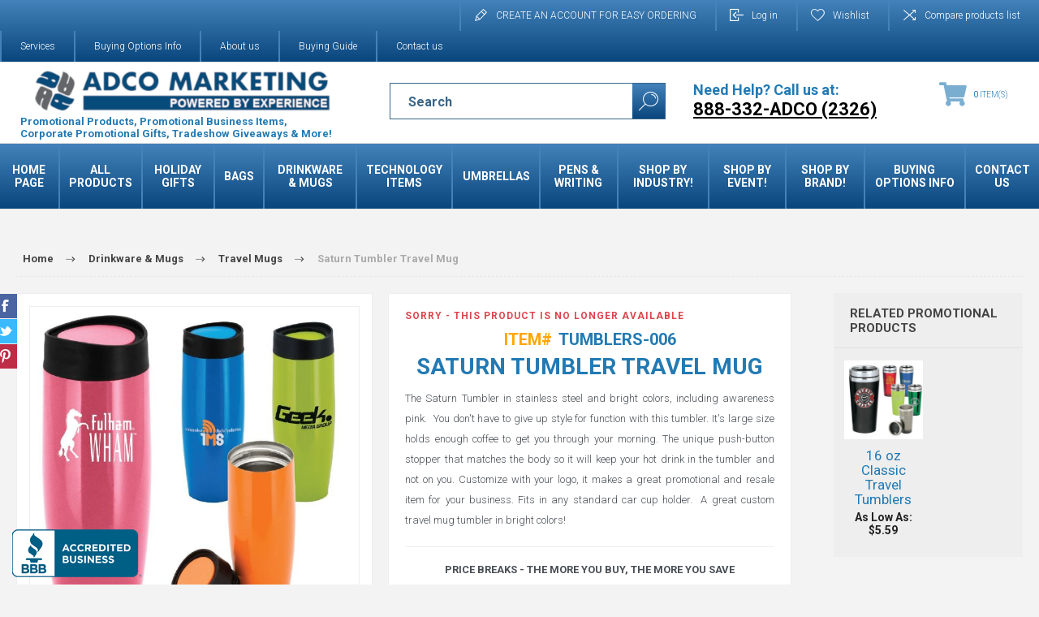

--- FILE ---
content_type: text/html; charset=utf-8
request_url: https://www.adcomarketing.com/product/saturn-tumbler-travel-mug.aspx
body_size: 53616
content:



<!DOCTYPE html>
<html lang="en" dir="ltr" class="html-product-details-page">
<head>
    <title>Saturn Travel Mug Tumbler | Custom Stainless Tumblers | Adco Marketing. Adco Marketing - Unique Business Promotional Items and Rush Products</title>
    <meta http-equiv="Content-type" content="text/html;charset=UTF-8" />
    <meta name="description" content="Take you coffee anywhere in this stylish tumbler that can be customized with your logo by Adco Marketing" />
    <meta name="keywords" content="saturn tumbler, travel mugs, custom tumblers, promotional, logo, bulk, adco marketing, awareness, pink" />
    <meta name="generator" content="nopCommerce" />
    <meta name="viewport" content="width=device-width, initial-scale=1.0, minimum-scale=1.0, maximum-scale=2.0" />
    <link rel="preload" as="font" href="/Themes/Pacific/Content/fonts/pacific.woff" crossorigin />
    
    <link href="https://fonts.googleapis.com/css2?family=Roboto:wght@300;400;700&display=swap" rel="stylesheet">

   
    <meta property="og:type" content="product" />
<meta property="og:title" content="Saturn Tumbler Travel Mug" />
<meta property="og:description" content="Take you coffee anywhere in this stylish tumbler that can be customized with your logo by Adco Marketing" />
<meta property="og:image" content="https://www.adcomarketing.com/images/thumbs/0059842_625.jpeg" />
<meta property="og:image:url" content="https://www.adcomarketing.com/images/thumbs/0059842_625.jpeg" />
<meta property="og:url" content="https://www.adcomarketing.com/product/saturn-tumbler-travel-mug.aspx" />
<meta property="og:site_name" content="Adco Marketing" />
<meta property="twitter:card" content="summary" />
<meta property="twitter:site" content="Adco Marketing" />
<meta property="twitter:title" content="Saturn Tumbler Travel Mug" />
<meta property="twitter:description" content="Take you coffee anywhere in this stylish tumbler that can be customized with your logo by Adco Marketing" />
<meta property="twitter:image" content="https://www.adcomarketing.com/images/thumbs/0059842_625.jpeg" />
<meta property="twitter:url" content="https://www.adcomarketing.com/product/saturn-tumbler-travel-mug.aspx" />

    

    
    
    
    
    

    


    

    <link rel="stylesheet" type="text/css" href="/css/cbdxrp4gxgdkbung_myfeg.styles.css?v=DDPZ8NgdTAAb4CI17eMAALjWQx4" />
    

<style>

    .product-details-page .full-description {
        display: none;
    }
    .product-details-page .ui-tabs .full-description {
        display: block;
    }
    .product-details-page .tabhead-full-description {
        display: none;
    }
    

    .product-details-page .product-specs-box {
        display: none;
    }
    .product-details-page .ui-tabs .product-specs-box {
        display: block;
    }
    .product-details-page .ui-tabs .product-specs-box .title {
        display: none;
    }
    

    .product-details-page .product-no-reviews,
    .product-details-page .product-review-links {
        display: none;
    }
    </style>
    <link rel="canonical" href="https://www.adcomarketing.com/product/saturn-tumbler-travel-mug.aspx" />

    
    
    <link rel="shortcut icon" href="/icons/icons_0/favicon.ico">
    
    
    <!--Powered by nopCommerce - https://www.nopCommerce.com-->
    <!-- Google tag (gtag.js) -->
<script async src="https://www.googletagmanager.com/gtag/js?id=G-WV2X4T7G7Y"></script>
<script>
  window.dataLayer = window.dataLayer || [];
  function gtag(){dataLayer.push(arguments);}
  gtag('js', new Date());

  gtag('config', 'G-WV2X4T7G7Y');
</script>
</head>
<body class="">
    <input name="__RequestVerificationToken" type="hidden" value="CfDJ8I_vootEeU9Nu6uOaHRbDA3d448nA4LvCOB4nH-7Q_2J09o3Kasg87-FZBbfV5k5WTYKhsBq9m8TnewfjWt0JOID1yLzAH6tV3IKCHfjKoQj-xtoM1ZOPeqIjq_05ISff8t84QX7wcR3efJvkqhKNOs" />
    


<div class="ajax-loading-block-window" style="display: none">
</div>
<div id="dialog-notifications-success" title="Notification" style="display:none;">
</div>
<div id="dialog-notifications-error" title="Error" style="display:none;">
</div>
<div id="dialog-notifications-warning" title="Warning" style="display:none;">
</div>
<div id="bar-notification" class="bar-notification-container" data-close="Close">
</div>

<!--[if lte IE 8]>
    <div style="clear:both;height:59px;text-align:center;position:relative;">
        <a href="http://www.microsoft.com/windows/internet-explorer/default.aspx" target="_blank">
            <img src="/Themes/Pacific/Content/img/ie_warning.jpg" height="42" width="820" alt="You are using an outdated browser. For a faster, safer browsing experience, upgrade for free today." />
        </a>
    </div>
<![endif]-->

<div class="master-wrapper-page">







<div class="header">
    
    <div class="responsive-strip" style="z-index: 1009;">
        <div class="responsive-logo-wrapper">
            



<a href="/" class="logo">


<img alt="Adco Marketing" src="https://www.adcomarketing.com/images/thumbs/0065957_adco-marketing-logo-final-450.jpeg" /></a>
        </div>

        <div class="logo-text-note">
            <span>Promotional Products, Promotional Business Items,<br> Corporate Promotional Gifts, Tradeshow Giveaways & More!</span>
        </div>

        <div class="responsive-call-us">
            <span class="call-us-title">Need Help? Call us at:</span>
            <br />
            <span class="call-us-phonenumber"><a href="tel:8883322326">888-332-ADCO (2326)</a></span>
        </div>
    </div>
    <div class="header-upper">
        <div class="header-selectors-wrapper">
            
            
            
            
        </div>
        <div class="header-links-wrapper">
            <div class="header-links">
                



        <div class="hedar-links-item">
            <a href="/register?returnUrl=%2Fproduct%2Fsaturn-tumbler-travel-mug.aspx" class="ico-register">CREATE AN ACCOUNT FOR EASY ORDERING</a>
        </div>
    <div class="hedar-links-item">
        <a href="/login?returnUrl=%2Fproduct%2Fsaturn-tumbler-travel-mug.aspx" class="ico-login">Log in</a>
    </div>
    <div class="hedar-links-item">
        <a href="/wishlist" class="ico-wishlist">
            <span class="wishlist-label">Wishlist</span>

        </a>
    </div>
    <div class="hedar-links-item">
        <a href="/compareproducts" class="ico-compare">Compare products list</a>
    </div>



            </div>
        </div>
        

        <div class="header-links-wrapper" style="float: left;">
            <div class="header-links">
                    <div class="hedar-links-item">
                            <a href="/article/adco-promotional-product-services.aspx" style="padding: 0 23px 0 23px;">Services</a>
                    </div>
                    <div class="hedar-links-item">
                            <a href="/article/how-to-order-promotional-products.aspx" style="padding: 0 23px 0 23px;">Buying Options Info</a>
                    </div>
                    <div class="hedar-links-item">
                            <a href="/article/about-us-adco-marketing-promotional-products.aspx" style="padding: 0 23px 0 23px;">About us</a>
                    </div>
                    <div class="hedar-links-item">
                            <a href="/article/buy-promotional-products-items-guide.aspx" style="padding: 0 23px 0 23px;">Buying Guide</a>
                    </div>
                    <div class="hedar-links-item">
                            <a href="/contact.aspx" style="padding: 0 23px 0 23px;">Contact us</a>
                    </div>
            </div>
        </div>
    </div>
    <div class="header-lower">
        <div class="header-logo">
            



<a href="/" class="logo">


<img alt="Adco Marketing" src="https://www.adcomarketing.com/images/thumbs/0065957_adco-marketing-logo-final-450.jpeg" /></a>

            <div class="logo-text-note">
                <span>Promotional Products, Promotional Business Items,<br> Corporate Promotional Gifts, Tradeshow Giveaways & More!</span>
            </div>
        </div>
        <div class="search-box store-search-box" >
            <form method="get" id="small-search-box-form" action="/search">
        <input type="text" class="search-box-text" id="small-searchterms" autocomplete="off" name="q" placeholder="Search" aria-label="Search store" />

    <!--Kendo scripts should be included before kendo.all.min.js in case we have HelpDesk. That is why we use Append to place them at the top of any other scripts -->

   






<input type="hidden" class="instantSearchResourceElement"
       data-highlightFirstFoundElement="false"
       data-minKeywordLength="3"
       data-defaultProductSortOption="0"
       data-instantSearchUrl="/instantSearchFor"
       data-searchPageUrl="/search"
       data-searchInProductDescriptions="true"
       data-numberOfVisibleProducts="30"
       data-noResultsResourceText=" No data found."/>

        <button type="submit" class="button-1 search-box-button">Search</button>
            
</form>
            <div class="search-box-opener">Search - Scroll Down for Results!</div>
        </div>

        <div class="call-us">
            <span class="call-us-title">Need Help? Call us at:</span>
            <br />
            <span class="call-us-phonenumber"><a href="tel:8883322326">888-332-ADCO (2326)</a></span>
        </div>

        <div class="header-flyout-cart" style="background: transparent;">
            <div class="mobile-flyout-cart-toggle" title="Close">
                <span class="first"></span>
                <span class="second"></span>
            </div>
            


<div class="flyout-cart-wrapper" data-flyoutCartUrl="/PacificTheme/FlyoutShoppingCart">
    <div id="topcartlink" class="flyout-cart-link" title="Adco Marketing Merch Cart">
        <a href="/cart" class="ico-cart no-items-in-cart">
            <span class="cart-qty-number-mobile">0</span>
            <span class="cart-qty-number-desktop"><strong>0</strong> item(s)</span>
            <span class="cart-qty sub-total"></span>
        </a>
    </div>
    <div id="flyout-cart" class="flyout-cart">
        <div class="mini-shopping-cart">
            <div class="count no-items-in-cart">
You have no items in your shopping cart.            </div>
        </div>
    </div>
</div>

        </div>
    </div>

    <div class="header-lower header-menu-wrapper" style="background: var(--main-menu-background); padding: 0;">
        <div class="header-menu" style="z-index: 1010; margin: auto; max-width: 1500px">
            <div class="menu-button">
                <div class="menu-open" title="Menu">
                    <span class="menu-icon-line"></span>
                    <span class="menu-icon-line"></span>
                    <span class="menu-icon-line"></span>
                </div>
                <div class="menu-close" title="Close"></div>
            </div>
            <div class="menu-header">
                



        <div class="hedar-links-item">
            <a href="/register?returnUrl=%2Fproduct%2Fsaturn-tumbler-travel-mug.aspx" class="ico-register">CREATE AN ACCOUNT FOR EASY ORDERING</a>
        </div>
    <div class="hedar-links-item">
        <a href="/login?returnUrl=%2Fproduct%2Fsaturn-tumbler-travel-mug.aspx" class="ico-login">Log in</a>
    </div>
    <div class="hedar-links-item">
        <a href="/wishlist" class="ico-wishlist">
            <span class="wishlist-label">Wishlist</span>

        </a>
    </div>
    <div class="hedar-links-item">
        <a href="/compareproducts" class="ico-compare">Compare products list</a>
    </div>



                
                
                
            </div>
            <div class="menu-body">










    <ul class="mega-menu"
        data-isRtlEnabled="false"
        data-enableClickForDropDown="false">


<li class=" ">

    <a href="/" class="" title="Home Page" ><span> Home Page</span></a>

</li>

<li class="has-sublist">

        <span class="with-subcategories single-item-categories labelfornextplusbutton">ALL PRODUCTS</span>

        <div class="plus-button"></div>
        <div class="sublist-wrap">
            <ul class="sublist">
                <li class="back-button">
                    <span>Back</span>
                </li>
                
        <li class="has-sublist">
            <a href="/category/holiday-corporate-gifts-promotional-products.aspx" title="HOLIDAY GIFTS" class="with-subcategories"><span>HOLIDAY GIFTS</span></a>
            <div class="plus-button"></div>
            <div class="sublist-wrap">
                <ul class="sublist">
                    <li class="back-button">
                        <span>Back</span>
                    </li>
                    
        <li>
            <a class="lastLevelCategory" href="/category/ornaments-customized-promotional-corporate-gifts.aspx" title="Ornaments Custom"><span>Ornaments Custom</span></a>
        </li>


                </ul>
            </div>
        </li>
        <li>
            <a class="lastLevelCategory" href="/category/best-promotional-items-products.aspx" title="BEST SELLERS!"><span>BEST SELLERS!</span></a>
        </li>
        <li class="has-sublist">
            <a href="/category/rush-promotional-items-products.aspx" title="RUSH PROMO ITEMS!" class="with-subcategories"><span>RUSH PROMO ITEMS!</span></a>
            <div class="plus-button"></div>
            <div class="sublist-wrap">
                <ul class="sublist">
                    <li class="back-button">
                        <span>Back</span>
                    </li>
                    
        <li>
            <a class="lastLevelCategory" href="/category/all-rush-promotional-items-products.aspx" title="Rush Promotional Items"><span>Rush Promotional Items</span></a>
        </li>
        <li>
            <a class="lastLevelCategory" href="/category/rush-bags-promotional-custom-totes.aspx" title="Rush Bags &amp; Totes"><span>Rush Bags &amp; Totes</span></a>
        </li>
        <li>
            <a class="lastLevelCategory" href="/category/rush-mugs-water-bottles-custom.aspx" title="Rush Mugs &amp; Drinkware"><span>Rush Mugs &amp; Drinkware</span></a>
        </li>
        <li>
            <a class="lastLevelCategory" href="/category/rush-technology-computer-promotional-items.aspx" title="Rush Technology Items"><span>Rush Technology Items</span></a>
        </li>
        <li>
            <a class="lastLevelCategory" href="/category/rush-apparel-clothing.aspx" title="Rush Apparel"><span>Rush Apparel</span></a>
        </li>
        <li>
            <a class="lastLevelCategory" href="/category/rush-promotional-pens-custom.aspx" title="Rush Pens"><span>Rush Pens</span></a>
        </li>
        <li>
            <a class="lastLevelCategory" href="/category/rush-stationery-padfolios-jotters.aspx" title="Rush Stationery &amp; Padfolios"><span>Rush Stationery &amp; Padfolios</span></a>
        </li>


                </ul>
            </div>
        </li>
        <li>
            <a class="lastLevelCategory" href="/category/sale-promotional-items.aspx" title="SALE ITEMS!"><span>SALE ITEMS!</span></a>
        </li>
        <li class="has-sublist">
            <a href="/category/clothing-shirts-custom-corporate-apparel.aspx" title="Apparel and Clothing" class="with-subcategories"><span>Apparel and Clothing</span></a>
            <div class="plus-button"></div>
            <div class="sublist-wrap">
                <ul class="sublist">
                    <li class="back-button">
                        <span>Back</span>
                    </li>
                    
        <li>
            <a class="lastLevelCategory" href="/category/clothing-shirts-custom-corporate-apparel-all.aspx" title="All Corporate Clothing"><span>All Corporate Clothing</span></a>
        </li>
        <li>
            <a class="lastLevelCategory" href="/category/custom-aprons-promotional-logo.aspx" title="Aprons"><span>Aprons</span></a>
        </li>
        <li>
            <a class="lastLevelCategory" href="/category/polo-golf-shirts-custom-embroidered-corporate.aspx" title="Polos, Golf Shirts"><span>Polos, Golf Shirts</span></a>
        </li>
        <li>
            <a class="lastLevelCategory" href="/category/promotional-socks-custom-printed.aspx" title="Socks"><span>Socks</span></a>
        </li>
        <li>
            <a class="lastLevelCategory" href="/category/robes-custom-embroidered.aspx" title="Robes"><span>Robes</span></a>
        </li>
        <li>
            <a class="lastLevelCategory" href="/category/t-shirts-custom-printed-screened.aspx" title="T-Shirts and Custom Tees"><span>T-Shirts and Custom Tees</span></a>
        </li>
        <li>
            <a class="lastLevelCategory" href="/category/sweatshirts-hoodies-custom-clothing.aspx" title="Sweatshirts &amp; Hoodies"><span>Sweatshirts &amp; Hoodies</span></a>
        </li>
        <li>
            <a class="lastLevelCategory" href="/category/jackets-wind-shirts-custom-embroidered.aspx" title="Jackets, Rain Coats &amp; Shells"><span>Jackets, Rain Coats &amp; Shells</span></a>
        </li>
        <li>
            <a class="lastLevelCategory" href="/category/corporate-custom-dress-shirts-embroidered.aspx" title="Dress Shirts"><span>Dress Shirts</span></a>
        </li>
        <li>
            <a class="lastLevelCategory" href="/category/custom-buttons-lapel-pins.aspx" title="Buttons and Lapel Pins"><span>Buttons and Lapel Pins</span></a>
        </li>


                </ul>
            </div>
        </li>
        <li>
            <a class="lastLevelCategory" href="/category/custom-awards.aspx" title="Awards &amp; Recognition"><span>Awards &amp; Recognition</span></a>
        </li>
        <li class="has-sublist">
            <a href="/category/bags-custom-printed.aspx" title="Bags" class="with-subcategories"><span>Bags</span></a>
            <div class="plus-button"></div>
            <div class="sublist-wrap">
                <ul class="sublist">
                    <li class="back-button">
                        <span>Back</span>
                    </li>
                    
        <li class="has-sublist">
            <a href="/category/backpacks-custom-promotional-bulk.aspx" title="Backpacks" class="with-subcategories"><span>Backpacks</span></a>
            <div class="plus-button"></div>
            <div class="sublist-wrap">
                <ul class="sublist">
                    <li class="back-button">
                        <span>Back</span>
                    </li>
                    
        <li>
            <a class="lastLevelCategory" href="/category/best-selling-custom-promotional-backpacks.aspx" title="Best Selling Backpacks"><span>Best Selling Backpacks</span></a>
        </li>
        <li>
            <a class="lastLevelCategory" href="/category/backpacks-custom-promotional-all.aspx" title="All Backpacks &amp; Drawstring Cinch Bags"><span>All Backpacks &amp; Drawstring Cinch Bags</span></a>
        </li>
        <li>
            <a class="lastLevelCategory" href="/category/backpacks-custom-promotional-traditional.aspx" title="Traditional Backpacks"><span>Traditional Backpacks</span></a>
        </li>
        <li>
            <a class="lastLevelCategory" href="/category/drawstring-backpacks-cinch-bags.aspx" title="Drawstring Backpacks &amp; Cinch Packs"><span>Drawstring Backpacks &amp; Cinch Packs</span></a>
        </li>
        <li>
            <a class="lastLevelCategory" href="/category/sling-backpacks-custom-promotional.aspx" title="Sling Backpacks &amp; Bags"><span>Sling Backpacks &amp; Bags</span></a>
        </li>
        <li>
            <a class="lastLevelCategory" href="/category/backpacks-custom-high-sierra.aspx" title="High Sierra Backpacks"><span>High Sierra Backpacks</span></a>
        </li>
        <li>
            <a class="lastLevelCategory" href="/category/school-kids-backpacks.aspx" title="School &amp; Kids Backpacks"><span>School &amp; Kids Backpacks</span></a>
        </li>
        <li>
            <a class="lastLevelCategory" href="/category/laptop-computer-backpacks.aspx" title="Laptop &amp; Business Backpacks"><span>Laptop &amp; Business Backpacks</span></a>
        </li>


                </ul>
            </div>
        </li>
        <li>
            <a class="lastLevelCategory" href="/category/duffel-bags-custom-promotional.aspx" title="Duffel Bags"><span>Duffel Bags</span></a>
        </li>
        <li>
            <a class="lastLevelCategory" href="/category/eco-bags-organic-recycled-custom.aspx" title="Eco Bags"><span>Eco Bags</span></a>
        </li>
        <li>
            <a class="lastLevelCategory" href="/category/fanny-packs-hip-bags.aspx" title="Fanny Packs &amp; Hip Bags"><span>Fanny Packs &amp; Hip Bags</span></a>
        </li>
        <li>
            <a class="lastLevelCategory" href="/category/laptop-computer-bags-cases.aspx" title="Laptop &amp; Computer Bags"><span>Laptop &amp; Computer Bags</span></a>
        </li>
        <li>
            <a class="lastLevelCategory" href="/category/messenger-bags-custom-promotional.aspx" title="Messenger Bags"><span>Messenger Bags</span></a>
        </li>
        <li>
            <a class="lastLevelCategory" href="/category/plastic-bags-paper-bags-custom-promotional.aspx" title="Paper &amp; Plastic Bags"><span>Paper &amp; Plastic Bags</span></a>
        </li>
        <li>
            <a class="lastLevelCategory" href="/category/tech-pouches-travel-organizers-tech-rolls.aspx" title="Tech Pouch &amp; Travel Cases"><span>Tech Pouch &amp; Travel Cases</span></a>
        </li>
        <li>
            <a class="lastLevelCategory" href="/category/custom-bank-bags-portfolio-bags-promotional.aspx" title="Zippered Portfolio and Bank Bags"><span>Zippered Portfolio and Bank Bags</span></a>
        </li>
        <li>
            <a class="lastLevelCategory" href="/category/custom-coolers-promotional-cooler-bags.aspx" title="Coolers &amp; Cooler Bags"><span>Coolers &amp; Cooler Bags</span></a>
        </li>
        <li class="has-sublist">
            <a href="/category/tote-bags-custom-promotional-all.aspx" title="Tote Bags" class="with-subcategories"><span>Tote Bags</span></a>
            <div class="plus-button"></div>
            <div class="sublist-wrap">
                <ul class="sublist">
                    <li class="back-button">
                        <span>Back</span>
                    </li>
                    
        <li>
            <a class="lastLevelCategory" href="/category/best-selling-promotional-tote-bags-custom.aspx" title="Best Selling Tote Bags"><span>Best Selling Tote Bags</span></a>
        </li>
        <li>
            <a class="lastLevelCategory" href="/category/trade-show-tote-bags.aspx" title="Trade Show Totes"><span>Trade Show Totes</span></a>
        </li>
        <li>
            <a class="lastLevelCategory" href="/category/polycanvas-nylon-tote-bags-custom.aspx" title="PolyCanvas &amp; Nylon Tote Bags"><span>PolyCanvas &amp; Nylon Tote Bags</span></a>
        </li>
        <li>
            <a class="lastLevelCategory" href="/category/canvas-tote-bags-custom-promotional.aspx" title="Cotton Tote Bags"><span>Cotton Tote Bags</span></a>
        </li>
        <li>
            <a class="lastLevelCategory" href="/category/grocery-tote-bags-non-woven-recyclable.aspx" title="Grocery Tote Bags"><span>Grocery Tote Bags</span></a>
        </li>
        <li>
            <a class="lastLevelCategory" href="/category/eco-friendly-tote-bags.aspx" title="Eco Friendly Tote Bags"><span>Eco Friendly Tote Bags</span></a>
        </li>


                </ul>
            </div>
        </li>


                </ul>
            </div>
        </li>
        <li>
            <a class="lastLevelCategory" href="/category/candles-custom-personalized-promotional.aspx" title="Candles"><span>Candles</span></a>
        </li>
        <li class="has-sublist">
            <a href="/category/mugs-bottles-custom-promotional-logo.aspx" title="Drinkware &amp; Mugs" class="with-subcategories"><span>Drinkware &amp; Mugs</span></a>
            <div class="plus-button"></div>
            <div class="sublist-wrap">
                <ul class="sublist">
                    <li class="back-button">
                        <span>Back</span>
                    </li>
                    
        <li>
            <a class="lastLevelCategory" href="/category/mugs-bottles-custom-promotional-logo-all.aspx" title="All Mugs &amp; Drinkware"><span>All Mugs &amp; Drinkware</span></a>
        </li>
        <li>
            <a class="lastLevelCategory" href="/category/ceramic-custom-coffee-mugs.aspx" title="Ceramic Mugs"><span>Ceramic Mugs</span></a>
        </li>
        <li>
            <a class="lastLevelCategory" href="/category/vacuum-insulated-travel-mugs.aspx" title="Vacuum Insulated Travel Mugs"><span>Vacuum Insulated Travel Mugs</span></a>
        </li>
        <li>
            <a class="lastLevelCategory" href="/category/vacuum-insualated-bottles-promotional.aspx" title="Vacuum Insulated Bottles"><span>Vacuum Insulated Bottles</span></a>
        </li>
        <li>
            <a class="lastLevelCategory" href="/category/bike-bottles-custom.aspx" title="Bike Bottles"><span>Bike Bottles</span></a>
        </li>
        <li>
            <a class="lastLevelCategory" href="/category/barware-beer-mugs-custom-promotional.aspx" title="Barware, Glasses &amp; Beer Mugs"><span>Barware, Glasses &amp; Beer Mugs</span></a>
        </li>
        <li>
            <a class="lastLevelCategory" href="/category/wine-glasses-custom.aspx" title="Wine Glasses"><span>Wine Glasses</span></a>
        </li>
        <li>
            <a class="lastLevelCategory" href="/category/custom-tumblers-promotional.aspx" title="Tumblers - Acrylic, Plastic, Glass"><span>Tumblers - Acrylic, Plastic, Glass</span></a>
        </li>
        <li>
            <a class="lastLevelCategory" href="/category/shot-glasses-custom-promotional.aspx" title="Shot Glasses"><span>Shot Glasses</span></a>
        </li>
        <li>
            <a class="lastLevelCategory" href="/category/stadium-plastic-cups-custom-promotional.aspx" title="Stadium &amp; Plastic Cups"><span>Stadium &amp; Plastic Cups</span></a>
        </li>
        <li>
            <a class="lastLevelCategory" href="/category/reusable-straws-eco-friendly.aspx" title="Straws"><span>Straws</span></a>
        </li>
        <li>
            <a class="lastLevelCategory" href="/category/koozies-custom-can-coolers-promotional.aspx" title="Koozies &amp; Can Coolers"><span>Koozies &amp; Can Coolers</span></a>
        </li>
        <li>
            <a class="lastLevelCategory" href="/category/coasters-promotional-custom-imprinted.aspx" title="Coasters"><span>Coasters</span></a>
        </li>
        <li>
            <a class="lastLevelCategory" href="/category/sports-water-bottles-custom.aspx" title="Sports &amp; Water Bottles"><span>Sports &amp; Water Bottles</span></a>
        </li>
        <li>
            <a class="lastLevelCategory" href="/category/travel-mugs-custom-promotional-personalized.aspx" title="Travel Mugs"><span>Travel Mugs</span></a>
        </li>


                </ul>
            </div>
        </li>
        <li class="has-sublist">
            <a href="/category/eco-friendly-green-promotional-items-products.aspx" title="Eco &amp; Reusable Promo Items" class="with-subcategories"><span>Eco &amp; Reusable Promo Items</span></a>
            <div class="plus-button"></div>
            <div class="sublist-wrap">
                <ul class="sublist">
                    <li class="back-button">
                        <span>Back</span>
                    </li>
                    
        <li>
            <a class="lastLevelCategory" href="/category/eco-friendly-promotional-items-all.aspx" title="All Eco Items"><span>All Eco Items</span></a>
        </li>
        <li>
            <a class="lastLevelCategory" href="/category/eco-bags-totebags-organic-recycled.aspx" title="Eco Bags &amp; Totebags"><span>Eco Bags &amp; Totebags</span></a>
        </li>
        <li>
            <a class="lastLevelCategory" href="/category/eco-mugs-bottles-drinkware.aspx" title="Eco Drinkware"><span>Eco Drinkware</span></a>
        </li>
        <li>
            <a class="lastLevelCategory" href="/category/eco-friendly-promotional-items-green-promotional-products.aspx" title="Eco Promotional Items"><span>Eco Promotional Items</span></a>
        </li>
        <li>
            <a class="lastLevelCategory" href="/category/reusable-promotional-items-products.aspx" title="Reusbable Eco Items"><span>Reusbable Eco Items</span></a>
        </li>
        <li>
            <a class="lastLevelCategory" href="/category/eco-friendly-stationery-padfolios-jotters.aspx" title="Eco Stationery"><span>Eco Stationery</span></a>
        </li>
        <li>
            <a class="lastLevelCategory" href="/category/eco-recycled-organic-custom-clothing.aspx" title="Eco Clothing"><span>Eco Clothing</span></a>
        </li>


                </ul>
            </div>
        </li>
        <li class="has-sublist">
            <a href="/category/food-corporate-gifts.aspx" title="Food Gifts" class="with-subcategories"><span>Food Gifts</span></a>
            <div class="plus-button"></div>
            <div class="sublist-wrap">
                <ul class="sublist">
                    <li class="back-button">
                        <span>Back</span>
                    </li>
                    
        <li>
            <a class="lastLevelCategory" href="/category/food-corporate-gifts-all.aspx" title="Food Gifts &amp; Corporate Gifts"><span>Food Gifts &amp; Corporate Gifts</span></a>
        </li>
        <li>
            <a class="lastLevelCategory" href="/category/candies-jelly-bellys-custom-corporate.aspx" title="Candies &amp; Jelly Belly&#x27;s"><span>Candies &amp; Jelly Belly&#x27;s</span></a>
        </li>
        <li>
            <a class="lastLevelCategory" href="/category/food-corporate-gifts-chocolate-custom.aspx" title="Chocolate Gifts"><span>Chocolate Gifts</span></a>
        </li>
        <li>
            <a class="lastLevelCategory" href="/category/custom-cookies.aspx" title="Custom Cookies"><span>Custom Cookies</span></a>
        </li>
        <li>
            <a class="lastLevelCategory" href="/category/corporate-gift-baskets-custom.aspx" title="Gift Baskets"><span>Gift Baskets</span></a>
        </li>
        <li>
            <a class="lastLevelCategory" href="/category/gum-custom-logo-promotional.aspx" title="Gum"><span>Gum</span></a>
        </li>
        <li>
            <a class="lastLevelCategory" href="/category/promotional-custom-mints-personalized-mint-tins.aspx" title="Mints &amp; Mint Tins"><span>Mints &amp; Mint Tins</span></a>
        </li>


                </ul>
            </div>
        </li>
        <li>
            <a class="lastLevelCategory" href="/category/corporate-gift-sets.aspx" title="Gift Sets &amp; Kitting"><span>Gift Sets &amp; Kitting</span></a>
        </li>
        <li class="has-sublist">
            <a href="/category/home-kitchen-promotional-items-products.aspx" title="Home, Pets and Kitchen" class="with-subcategories"><span>Home, Pets and Kitchen</span></a>
            <div class="plus-button"></div>
            <div class="sublist-wrap">
                <ul class="sublist">
                    <li class="back-button">
                        <span>Back</span>
                    </li>
                    
        <li>
            <a class="lastLevelCategory" href="/category/all-home-kitchen-promotional-items.aspx" title="All Home, Pet &amp; Kitchen Items"><span>All Home, Pet &amp; Kitchen Items</span></a>
        </li>
        <li>
            <a class="lastLevelCategory" href="/category/kitchen-promotional-products-utensils.aspx" title="Kitchen Utensils"><span>Kitchen Utensils</span></a>
        </li>
        <li>
            <a class="lastLevelCategory" href="/category/custom-bag-clips-promotional-chip-clip.aspx" title="Bag &amp; Chip Clips"><span>Bag &amp; Chip Clips</span></a>
        </li>
        <li>
            <a class="lastLevelCategory" href="/category/custom-cutting-boards-personalized.aspx" title="Cutting Boards"><span>Cutting Boards</span></a>
        </li>
        <li>
            <a class="lastLevelCategory" href="/category/custom-jar-openers-promotional.aspx" title="Jar Openers"><span>Jar Openers</span></a>
        </li>
        <li>
            <a class="lastLevelCategory" href="/category/promotional-oven-mitts-pot-holders.aspx" title="Oven Mitts &amp; Pot Holders"><span>Oven Mitts &amp; Pot Holders</span></a>
        </li>
        <li>
            <a class="lastLevelCategory" href="/category/pet-promotional-products.aspx" title="Pet Promotional Products"><span>Pet Promotional Products</span></a>
        </li>
        <li>
            <a class="lastLevelCategory" href="/category/bbq-gift-sets-custom.aspx" title="BBQ &amp; Barbecue Sets"><span>BBQ &amp; Barbecue Sets</span></a>
        </li>
        <li>
            <a class="lastLevelCategory" href="/category/blankets-personalized-custom.aspx" title="Blankets"><span>Blankets</span></a>
        </li>
        <li class="has-sublist">
            <a href="/category/promotional-keychains-custom-keylights.aspx" title="Keychains &amp; Keylights" class="with-subcategories"><span>Keychains &amp; Keylights</span></a>
            <div class="plus-button"></div>
            <div class="sublist-wrap">
                <ul class="sublist">
                    <li class="back-button">
                        <span>Back</span>
                    </li>
                    
        <li>
            <a class="lastLevelCategory" href="/category/promotional-keychains-custom-keylights-all.aspx" title="All Keychains &amp; Keylights"><span>All Keychains &amp; Keylights</span></a>
        </li>
        <li>
            <a class="lastLevelCategory" href="/category/custom-keychains-promotional-keytags.aspx" title="Keychains &amp; Key Tags"><span>Keychains &amp; Key Tags</span></a>
        </li>
        <li>
            <a class="lastLevelCategory" href="/category/keylights-custom-promotional-led.aspx" title="Keylights"><span>Keylights</span></a>
        </li>
        <li>
            <a class="lastLevelCategory" href="/category/carabiner-keychains-keytags-custom-promotional.aspx" title="Carabiner Keychains"><span>Carabiner Keychains</span></a>
        </li>


                </ul>
            </div>
        </li>
        <li>
            <a class="lastLevelCategory" href="/category/lighters-custom-promotional-bulk.aspx" title="Lighters"><span>Lighters</span></a>
        </li>


                </ul>
            </div>
        </li>
        <li>
            <a class="lastLevelCategory" href="/category/made-in-usa-promotional-products.aspx" title="Made in USA"><span>Made in USA</span></a>
        </li>
        <li class="has-sublist">
            <a href="/category/medical-promotional-items-healthcare-giveaways-health-products.aspx" title="Medical, Health &amp; Personal" class="with-subcategories"><span>Medical, Health &amp; Personal</span></a>
            <div class="plus-button"></div>
            <div class="sublist-wrap">
                <ul class="sublist">
                    <li class="back-button">
                        <span>Back</span>
                    </li>
                    
        <li>
            <a class="lastLevelCategory" href="/category/medical-health-promotional-items.aspx" title="All Medical &amp; Health Items"><span>All Medical &amp; Health Items</span></a>
        </li>
        <li>
            <a class="lastLevelCategory" href="/category/face-masks.aspx" title="FACE MASKS"><span>FACE MASKS</span></a>
        </li>
        <li>
            <a class="lastLevelCategory" href="/category/covid-19-corona-virus-safety-items.aspx" title="COVID-19 &amp; PPE Items"><span>COVID-19 &amp; PPE Items</span></a>
        </li>
        <li>
            <a class="lastLevelCategory" href="/category/custom-ppe-kits.aspx" title="PPE Kits"><span>PPE Kits</span></a>
        </li>
        <li>
            <a class="lastLevelCategory" href="/category/medical-face-masks-respirators.aspx" title="Medical Face Masks"><span>Medical Face Masks</span></a>
        </li>
        <li>
            <a class="lastLevelCategory" href="/category/custom-pill-boxes-cases-promotional.aspx" title="Promotional Pill Boxes &amp; Custom Pill Cutters"><span>Promotional Pill Boxes &amp; Custom Pill Cutters</span></a>
        </li>
        <li>
            <a class="lastLevelCategory" href="/category/custom-ice-packs-promotional-gel-pack.aspx" title="Custom Ice Packs &amp; Gel Packs"><span>Custom Ice Packs &amp; Gel Packs</span></a>
        </li>
        <li>
            <a class="lastLevelCategory" href="/category/first-aid-kits-custom-promotional.aspx" title="First Aid Kits"><span>First Aid Kits</span></a>
        </li>
        <li>
            <a class="lastLevelCategory" href="/category/medical-marijuana-cannabis-dispensary-products.aspx" title="Medical Cannabis"><span>Medical Cannabis</span></a>
        </li>
        <li>
            <a class="lastLevelCategory" href="/category/custom-sunscreen-suntan-lotion.aspx" title="Suntan Lotion &amp; Sunscreen"><span>Suntan Lotion &amp; Sunscreen</span></a>
        </li>
        <li>
            <a class="lastLevelCategory" href="/category/hand-sanitizers-custom.aspx" title="HAND SANITIZERS"><span>HAND SANITIZERS</span></a>
        </li>
        <li>
            <a class="lastLevelCategory" href="/category/custom-lip-balms-personalized.aspx" title="Lip Balms"><span>Lip Balms</span></a>
        </li>
        <li>
            <a class="lastLevelCategory" href="/category/safety-promotional-items-products-custom.aspx" title="Safety Items"><span>Safety Items</span></a>
        </li>


                </ul>
            </div>
        </li>
        <li class="has-sublist">
            <a href="/category/office-promotional-items-products.aspx" title="Office Items" class="with-subcategories"><span>Office Items</span></a>
            <div class="plus-button"></div>
            <div class="sublist-wrap">
                <ul class="sublist">
                    <li class="back-button">
                        <span>Back</span>
                    </li>
                    
        <li>
            <a class="lastLevelCategory" href="/category/office-promotional-items.aspx" title="All Office Promotional Items"><span>All Office Promotional Items</span></a>
        </li>
        <li>
            <a class="lastLevelCategory" href="/category/calculators-promotional-custom.aspx" title="Calculators"><span>Calculators</span></a>
        </li>
        <li>
            <a class="lastLevelCategory" href="/category/clipboards-custom-promotional.aspx" title="Clipboards"><span>Clipboards</span></a>
        </li>
        <li>
            <a class="lastLevelCategory" href="/category/binders-ringfolios-custom-printed.aspx" title="Binders &amp; Ring Folios"><span>Binders &amp; Ring Folios</span></a>
        </li>
        <li class="has-sublist">
            <a href="/category/calendars-custom-logo.aspx" title="Calendars" class="with-subcategories"><span>Calendars</span></a>
            <div class="plus-button"></div>
            <div class="sublist-wrap">
                <ul class="sublist">
                    <li class="back-button">
                        <span>Back</span>
                    </li>
                    
        <li>
            <a class="lastLevelCategory" href="/category/calendars-organizers-custom-logo-all.aspx" title="All Calendars"><span>All Calendars</span></a>
        </li>
        <li>
            <a class="lastLevelCategory" href="/category/desk-calendars-organizers-custom.aspx" title="Desk Calendars &amp; Organizers"><span>Desk Calendars &amp; Organizers</span></a>
        </li>
        <li>
            <a class="lastLevelCategory" href="/category/wall-calendars-custom-logo.aspx" title="Wall Calendars"><span>Wall Calendars</span></a>
        </li>
        <li>
            <a class="lastLevelCategory" href="/category/executive-calendars-custom-promotional-logo.aspx" title="Executive Calendars"><span>Executive Calendars</span></a>
        </li>


                </ul>
            </div>
        </li>
        <li class="has-sublist">
            <a href="/category/clocks-custom-promotional.aspx" title="Clocks" class="with-subcategories"><span>Clocks</span></a>
            <div class="plus-button"></div>
            <div class="sublist-wrap">
                <ul class="sublist">
                    <li class="back-button">
                        <span>Back</span>
                    </li>
                    
        <li>
            <a class="lastLevelCategory" href="/category/desk-clocks-custom-promotional.aspx" title="Desk Clocks"><span>Desk Clocks</span></a>
        </li>
        <li>
            <a class="lastLevelCategory" href="/category/wall-clocks-custom-promotional.aspx" title="Wall Clocks"><span>Wall Clocks</span></a>
        </li>


                </ul>
            </div>
        </li>
        <li>
            <a class="lastLevelCategory" href="/category/desktop-office-promotional-items.aspx" title="Desktop Items"><span>Desktop Items</span></a>
        </li>
        <li class="has-sublist">
            <a href="/category/custom-jotters-promotional-journals.aspx" title="Journals &amp; Notebooks" class="with-subcategories"><span>Journals &amp; Notebooks</span></a>
            <div class="plus-button"></div>
            <div class="sublist-wrap">
                <ul class="sublist">
                    <li class="back-button">
                        <span>Back</span>
                    </li>
                    
        <li>
            <a class="lastLevelCategory" href="/category/custom-journal-books-jotters-notebooks.aspx" title="All Journal Books, Jotters &amp; Notebooks"><span>All Journal Books, Jotters &amp; Notebooks</span></a>
        </li>
        <li>
            <a class="lastLevelCategory" href="/category/jotters-custom-promotional.aspx" title="Jotters"><span>Jotters</span></a>
        </li>
        <li>
            <a class="lastLevelCategory" href="/category/journal-books-notebooks-custom.aspx" title="Journals, Notebooks &amp; Bound Books"><span>Journals, Notebooks &amp; Bound Books</span></a>
        </li>
        <li>
            <a class="lastLevelCategory" href="/category/moleskine-custom-journal-books-notebooks.aspx" title="Moleskine Journals &amp; Notebooks"><span>Moleskine Journals &amp; Notebooks</span></a>
        </li>


                </ul>
            </div>
        </li>
        <li>
            <a class="lastLevelCategory" href="/category/lanyards-promotional-custom.aspx" title="Lanyards and Badge Holders"><span>Lanyards and Badge Holders</span></a>
        </li>
        <li>
            <a class="lastLevelCategory" href="/category/magnets-custom-promotional-logo.aspx" title="Magnets"><span>Magnets</span></a>
        </li>
        <li class="has-sublist">
            <a href="/category/mouse-pads-custom-imprint.aspx" title="Mouse Pads" class="with-subcategories"><span>Mouse Pads</span></a>
            <div class="plus-button"></div>
            <div class="sublist-wrap">
                <ul class="sublist">
                    <li class="back-button">
                        <span>Back</span>
                    </li>
                    
        <li>
            <a class="lastLevelCategory" href="/category/mouse-pads-custom-soft-surface-mousepads.aspx" title="Soft Surface Mouse Pads"><span>Soft Surface Mouse Pads</span></a>
        </li>
        <li>
            <a class="lastLevelCategory" href="/category/mouse-pads-custom-hard-surface-mousepads.aspx" title="Hard Surface Mouse Pads"><span>Hard Surface Mouse Pads</span></a>
        </li>


                </ul>
            </div>
        </li>
        <li class="has-sublist">
            <a href="/category/padfolios-portfolios-custom-promotional.aspx" title="Padfolios" class="with-subcategories"><span>Padfolios</span></a>
            <div class="plus-button"></div>
            <div class="sublist-wrap">
                <ul class="sublist">
                    <li class="back-button">
                        <span>Back</span>
                    </li>
                    
        <li>
            <a class="lastLevelCategory" href="/category/all-custom-padfolios-and-portfolios.aspx" title="All Padfolios &amp; Portfolios"><span>All Padfolios &amp; Portfolios</span></a>
        </li>
        <li>
            <a class="lastLevelCategory" href="/category/full-size-padolios-custom.aspx" title="Full Size Padfolios"><span>Full Size Padfolios</span></a>
        </li>
        <li>
            <a class="lastLevelCategory" href="/category/jr-padfolios-custom.aspx" title="Jr. Padfolios"><span>Jr. Padfolios</span></a>
        </li>
        <li>
            <a class="lastLevelCategory" href="/category/ring-folios-custom-padfolios.aspx" title="Ring Folios"><span>Ring Folios</span></a>
        </li>
        <li>
            <a class="lastLevelCategory" href="/category/ipad-tablet-custom-padfolios-promotional.aspx" title="Padfolios for iPads &amp; Tablets"><span>Padfolios for iPads &amp; Tablets</span></a>
        </li>


                </ul>
            </div>
        </li>
        <li>
            <a class="lastLevelCategory" href="/category/paperweights-custom.aspx" title="Paperweights"><span>Paperweights</span></a>
        </li>
        <li class="has-sublist">
            <a href="/category/custom-sticky-postit-notes-cubes.aspx" title="Sticky Notes &amp; Cubes" class="with-subcategories"><span>Sticky Notes &amp; Cubes</span></a>
            <div class="plus-button"></div>
            <div class="sublist-wrap">
                <ul class="sublist">
                    <li class="back-button">
                        <span>Back</span>
                    </li>
                    
        <li>
            <a class="lastLevelCategory" href="/category/all-sticky-notes-cubes-custom-printed.aspx" title="All Sticky Notes &amp; Cubes"><span>All Sticky Notes &amp; Cubes</span></a>
        </li>
        <li>
            <a class="lastLevelCategory" href="/category/3m-post-it-notes-cubes-custom-printed.aspx" title="3M Post-It Notes &amp; Note Cubes"><span>3M Post-It Notes &amp; Note Cubes</span></a>
        </li>
        <li>
            <a class="lastLevelCategory" href="/category/bargain-sticky-notes-custom-printed.aspx" title="Bargain Sticky Notes"><span>Bargain Sticky Notes</span></a>
        </li>
        <li>
            <a class="lastLevelCategory" href="/category/bic-sticky-notes-custom-printed.aspx" title="Bic Sticky Notes"><span>Bic Sticky Notes</span></a>
        </li>
        <li>
            <a class="lastLevelCategory" href="/category/custom-cubes-sticky-notes.aspx" title="Paper Cubes"><span>Paper Cubes</span></a>
        </li>
        <li>
            <a class="lastLevelCategory" href="/category/custom-sticky-notes-note-holders-flags-promotional.aspx" title="Sticky Books &amp; Booklets"><span>Sticky Books &amp; Booklets</span></a>
        </li>
        <li>
            <a class="lastLevelCategory" href="/category/sticky-note-book-flags-postit-printed.aspx" title="Sticky Flags"><span>Sticky Flags</span></a>
        </li>


                </ul>
            </div>
        </li>


                </ul>
            </div>
        </li>
        <li class="has-sublist">
            <a href="/category/pens-promotional-custom-logo.aspx" title="Pens &amp; Writing" class="with-subcategories"><span>Pens &amp; Writing</span></a>
            <div class="plus-button"></div>
            <div class="sublist-wrap">
                <ul class="sublist">
                    <li class="back-button">
                        <span>Back</span>
                    </li>
                    
        <li>
            <a class="lastLevelCategory" href="/category/best-selling-promotional-pens-branded" title="BEST SELLING PENS"><span>BEST SELLING PENS</span></a>
        </li>
        <li>
            <a class="lastLevelCategory" href="/category/promotional-pens-custom-pen-plastic.aspx" title="Plastic Pens"><span>Plastic Pens</span></a>
        </li>
        <li>
            <a class="lastLevelCategory" href="/category/pens-promotional-custom-logo-all.aspx" title="ALL PENS"><span>ALL PENS</span></a>
        </li>
        <li>
            <a class="lastLevelCategory" href="/category/executive-pens-custom-promotional.aspx" title="Executive Pens"><span>Executive Pens</span></a>
        </li>
        <li>
            <a class="lastLevelCategory" href="/category/bic-pens-promotional-custom.aspx" title="Bic Pens"><span>Bic Pens</span></a>
        </li>
        <li>
            <a class="lastLevelCategory" href="/category/custom-permanent-markers-promotional-sharpie.aspx" title="Permanent Markers &amp; Sharpies"><span>Permanent Markers &amp; Sharpies</span></a>
        </li>
        <li>
            <a class="lastLevelCategory" href="/category/custom-pen-sets-promotional-gift-pens.aspx" title="Pen Sets"><span>Pen Sets</span></a>
        </li>
        <li>
            <a class="lastLevelCategory" href="/category/stylus-pens-promotional.aspx" title="Stylus Pens"><span>Stylus Pens</span></a>
        </li>
        <li>
            <a class="lastLevelCategory" href="/category/highlighters-custom-promotional.aspx" title="Highlighters Custom"><span>Highlighters Custom</span></a>
        </li>
        <li>
            <a class="lastLevelCategory" href="/category/custom-metal-pens-engraved.aspx" title="Metal Engraved Pens"><span>Metal Engraved Pens</span></a>
        </li>


                </ul>
            </div>
        </li>
        <li class="has-sublist">
            <a href="/category/sports-promotional-items.aspx" title="Sports &amp; Outdoor Items" class="with-subcategories"><span>Sports &amp; Outdoor Items</span></a>
            <div class="plus-button"></div>
            <div class="sublist-wrap">
                <ul class="sublist">
                    <li class="back-button">
                        <span>Back</span>
                    </li>
                    
        <li class="has-sublist">
            <a href="/category/golf-promotional-items.aspx" title="Golf Items" class="with-subcategories"><span>Golf Items</span></a>
            <div class="plus-button"></div>
            <div class="sublist-wrap">
                <ul class="sublist">
                    <li class="back-button">
                        <span>Back</span>
                    </li>
                    
        <li>
            <a class="lastLevelCategory" href="/category/all-golf-promotional-products-items.aspx" title="All Golf Items"><span>All Golf Items</span></a>
        </li>
        <li>
            <a class="lastLevelCategory" href="/category/golf-balls-custom-promotional.aspx" title="Golf Balls"><span>Golf Balls</span></a>
        </li>
        <li>
            <a class="lastLevelCategory" href="/category/golf-promotional-items-gifts.aspx" title="Golf Promotional Items"><span>Golf Promotional Items</span></a>
        </li>
        <li>
            <a class="lastLevelCategory" href="/category/promotional-golf-towels-custom.aspx" title="Golf Towels"><span>Golf Towels</span></a>
        </li>


                </ul>
            </div>
        </li>
        <li>
            <a class="lastLevelCategory" href="/category/promotional-sunglasses-custom-logo.aspx" title="Sunglasses"><span>Sunglasses</span></a>
        </li>
        <li class="has-sublist">
            <a href="/category/custom-towels-golf-beach-promotional.aspx" title="Towels (Golf, Beach, Sport)" class="with-subcategories"><span>Towels (Golf, Beach, Sport)</span></a>
            <div class="plus-button"></div>
            <div class="sublist-wrap">
                <ul class="sublist">
                    <li class="back-button">
                        <span>Back</span>
                    </li>
                    
        <li>
            <a class="lastLevelCategory" href="/category/towels-golf-beach-custom-all-towels-promotional.aspx" title="All Towels"><span>All Towels</span></a>
        </li>
        <li>
            <a class="lastLevelCategory" href="/category/golf-towels-promotional-custom.aspx" title="Golf Towels"><span>Golf Towels</span></a>
        </li>
        <li>
            <a class="lastLevelCategory" href="/category/towels-beach-sport-promotional-custom.aspx" title="Beach &amp; Swim Towels"><span>Beach &amp; Swim Towels</span></a>
        </li>
        <li>
            <a class="lastLevelCategory" href="/category/sports-towels-promotional.aspx" title="Sport &amp; Workout Towels"><span>Sport &amp; Workout Towels</span></a>
        </li>
        <li>
            <a class="lastLevelCategory" href="/category/rally-stadium-towels-custom-promotional.aspx" title="Rally &amp; Stadium Towels"><span>Rally &amp; Stadium Towels</span></a>
        </li>


                </ul>
            </div>
        </li>


                </ul>
            </div>
        </li>
        <li>
            <a class="lastLevelCategory" href="/category/custom-stress-balls-relievers.aspx" title="Stress Balls &amp; Relievers"><span>Stress Balls &amp; Relievers</span></a>
        </li>
        <li class="has-sublist">
            <a href="/category/computer-technology-promotional-items.aspx" title="Technology Items" class="with-subcategories"><span>Technology Items</span></a>
            <div class="plus-button"></div>
            <div class="sublist-wrap">
                <ul class="sublist">
                    <li class="back-button">
                        <span>Back</span>
                    </li>
                    
        <li>
            <a class="lastLevelCategory" href="/category/technology-mobile-computer-custom-promotional-items.aspx" title="All Technology Items"><span>All Technology Items</span></a>
        </li>
        <li>
            <a class="lastLevelCategory" href="/category/computer-accessories-custom-promotional-items.aspx" title="Computer Accessories"><span>Computer Accessories</span></a>
        </li>
        <li>
            <a class="lastLevelCategory" href="/category/usb-chargers-car-mobile-wall.aspx" title="USB Chargers &amp; Car Chargers"><span>USB Chargers &amp; Car Chargers</span></a>
        </li>
        <li>
            <a class="lastLevelCategory" href="/category/uv-sanitizers.aspx" title="UV Sanitizers"><span>UV Sanitizers</span></a>
        </li>
        <li>
            <a class="lastLevelCategory" href="/category/usb-flash-memory-drives-custom-logo-promotional.aspx" title="Custom Flash Drives &amp; Promotional USB Drives"><span>Custom Flash Drives &amp; Promotional USB Drives</span></a>
        </li>
        <li>
            <a class="lastLevelCategory" href="/category/computer-gift-sets-custom.aspx" title="Technology Gift Sets"><span>Technology Gift Sets</span></a>
        </li>
        <li>
            <a class="lastLevelCategory" href="/category/promotional-ipad-tablet-computer-kindle-ereader-accessories.aspx" title="Tablets, iPads &amp; eReaders Accessories"><span>Tablets, iPads &amp; eReaders Accessories</span></a>
        </li>
        <li>
            <a class="lastLevelCategory" href="/category/earbuds-headphones-earphones.aspx" title="Earbuds, Earphones &amp; Headphones"><span>Earbuds, Earphones &amp; Headphones</span></a>
        </li>
        <li>
            <a class="lastLevelCategory" href="/category/custom-power-banks-mobile-chargers-promotional.aspx" title="Power Banks &amp; Mobile Batteries"><span>Power Banks &amp; Mobile Batteries</span></a>
        </li>
        <li>
            <a class="lastLevelCategory" href="/category/computer-mouse-pads-custom.aspx" title="Mousepads"><span>Mousepads</span></a>
        </li>
        <li>
            <a class="lastLevelCategory" href="/category/iphone-smart-phone-promotional-items-accessories.aspx" title="iPhone &amp; Smart Phones"><span>iPhone &amp; Smart Phones</span></a>
        </li>
        <li>
            <a class="lastLevelCategory" href="/category/selfie-sticks.aspx" title="Selfie Sticks"><span>Selfie Sticks</span></a>
        </li>
        <li>
            <a class="lastLevelCategory" href="/category/custom-ipad-tablet-ereader-kindle-cases-bags.aspx" title="Tablet, iPads &amp; eReader Cases"><span>Tablet, iPads &amp; eReader Cases</span></a>
        </li>
        <li>
            <a class="lastLevelCategory" href="/category/custom-bluetooth-speakers-promotional.aspx" title="Speakers - Bluetooth, Wireless &amp; Wired"><span>Speakers - Bluetooth, Wireless &amp; Wired</span></a>
        </li>
        <li>
            <a class="lastLevelCategory" href="/category/wireless-qi-chargers.aspx" title="Wireless Qi Chargers"><span>Wireless Qi Chargers</span></a>
        </li>
        <li>
            <a class="lastLevelCategory" href="/category/smart-home-corporate-gifts-promotional-products.aspx" title="Smart Home Products"><span>Smart Home Products</span></a>
        </li>
        <li>
            <a class="lastLevelCategory" href="/category/tech-accessory-bags-pouches-rolls.aspx" title="Custom Tech Pouches with Your Logo"><span>Custom Tech Pouches with Your Logo</span></a>
        </li>


                </ul>
            </div>
        </li>
        <li class="has-sublist">
            <a href="/category/tools-knives-custom-promotional.aspx" title="Tools &amp; Flashlights" class="with-subcategories"><span>Tools &amp; Flashlights</span></a>
            <div class="plus-button"></div>
            <div class="sublist-wrap">
                <ul class="sublist">
                    <li class="back-button">
                        <span>Back</span>
                    </li>
                    
        <li>
            <a class="lastLevelCategory" href="/category/tools-knives-custom-promotional-all.aspx" title="All Tools"><span>All Tools</span></a>
        </li>
        <li>
            <a class="lastLevelCategory" href="/category/custom-knives-logo.aspx" title="Knives"><span>Knives</span></a>
        </li>
        <li>
            <a class="lastLevelCategory" href="/category/promotional-multi-tools-custom.aspx" title="Multi Tools"><span>Multi Tools</span></a>
        </li>
        <li>
            <a class="lastLevelCategory" href="/category/tape-measures-custom-logo.aspx" title="Tape Measures"><span>Tape Measures</span></a>
        </li>
        <li>
            <a class="lastLevelCategory" href="/category/tools-promotional-items.aspx" title="Tools Promotional"><span>Tools Promotional</span></a>
        </li>
        <li>
            <a class="lastLevelCategory" href="/category/tool-sets-custom.aspx" title="Tool Sets"><span>Tool Sets</span></a>
        </li>
        <li>
            <a class="lastLevelCategory" href="/category/flashlights-custom-promotional.aspx" title="Flashlights"><span>Flashlights</span></a>
        </li>


                </ul>
            </div>
        </li>
        <li>
            <a class="lastLevelCategory" href="/category/toys-games-custom-promotional-products.aspx" title="Toys, Games and Fun Items!"><span>Toys, Games and Fun Items!</span></a>
        </li>
        <li>
            <a class="lastLevelCategory" href="/category/tradeshow-giveaways-marketing.aspx" title="Trade Show Giveaways"><span>Trade Show Giveaways</span></a>
        </li>
        <li class="has-sublist">
            <a href="/category/custom-umbrellas-promotional-bulk.aspx" title="Umbrellas" class="with-subcategories"><span>Umbrellas</span></a>
            <div class="plus-button"></div>
            <div class="sublist-wrap">
                <ul class="sublist">
                    <li class="back-button">
                        <span>Back</span>
                    </li>
                    
        <li>
            <a class="lastLevelCategory" href="/category/umbrellas-promotional-custom-all.aspx" title="All Umbrellas"><span>All Umbrellas</span></a>
        </li>
        <li>
            <a class="lastLevelCategory" href="/category/business-fashion-umbrellas-custom-promotional.aspx" title="Business &amp; Fashion Umbrellas"><span>Business &amp; Fashion Umbrellas</span></a>
        </li>
        <li>
            <a class="lastLevelCategory" href="/category/folding-umbrellas-custom-promotional.aspx" title="Folding &amp; Mini Umbrellas"><span>Folding &amp; Mini Umbrellas</span></a>
        </li>
        <li>
            <a class="lastLevelCategory" href="/category/golf-umbrellas-custom-promotional-logo.aspx" title="Golf Umbrellas"><span>Golf Umbrellas</span></a>
        </li>
        <li>
            <a class="lastLevelCategory" href="/category/custom-inverted-umbrellas.aspx" title="Inverted Umbrellas"><span>Inverted Umbrellas</span></a>
        </li>
        <li>
            <a class="lastLevelCategory" href="/category/market-umbrellas-custom-patio-promotional.aspx" title="Market Umbrellas"><span>Market Umbrellas</span></a>
        </li>


                </ul>
            </div>
        </li>
        <li>
            <a class="lastLevelCategory" href="/category/unique-promotional-items.aspx" title="Unique Promotional Items"><span>Unique Promotional Items</span></a>
        </li>
        <li class="has-sublist">
            <a href="/category/shop-by-promotional-items-brand-name.aspx" title="SHOP BY BRAND!" class="with-subcategories"><span>SHOP BY BRAND!</span></a>
            <div class="plus-button"></div>
            <div class="sublist-wrap">
                <ul class="sublist">
                    <li class="back-button">
                        <span>Back</span>
                    </li>
                    
        <li>
            <a class="lastLevelCategory" href="/category/anker-technology-promotional-products.aspx" title="Anker"><span>Anker</span></a>
        </li>
        <li>
            <a class="lastLevelCategory" href="/category/bad-birdie-custom-logo.aspx" title="Bad Birdie"><span>Bad Birdie</span></a>
        </li>
        <li>
            <a class="lastLevelCategory" href="/category/custom-bridgestone-golf-balls-promoitonal-items.aspx" title="Bridgestone Golf"><span>Bridgestone Golf</span></a>
        </li>
        <li>
            <a class="lastLevelCategory" href="/category/brumate.aspx" title="Brumate"><span>Brumate</span></a>
        </li>
        <li>
            <a class="lastLevelCategory" href="/category/built-ny-custom-bags-corporate-gifts.aspx" title="Built NY"><span>Built NY</span></a>
        </li>
        <li>
            <a class="lastLevelCategory" href="/category/camelbak-bottles-bags.aspx" title="CamelBak"><span>CamelBak</span></a>
        </li>
        <li>
            <a class="lastLevelCategory" href="/category/carhartt-coporate-clothing-apparel.aspx" title="Carhartt"><span>Carhartt</span></a>
        </li>
        <li>
            <a class="lastLevelCategory" href="/category/custom-coleman-coolers-promotional-items.aspx" title="Coleman Custom Coolers"><span>Coleman Custom Coolers</span></a>
        </li>
        <li>
            <a class="lastLevelCategory" href="/category/contigo-custom-bottles-mugs.aspx" title="Contigo"><span>Contigo</span></a>
        </li>
        <li>
            <a class="lastLevelCategory" href="/category/corkcilce.aspx" title="Corkcicle"><span>Corkcicle</span></a>
        </li>
        <li>
            <a class="lastLevelCategory" href="/category/govino.aspx" title="Govino"><span>Govino</span></a>
        </li>
        <li>
            <a class="lastLevelCategory" href="/category/custom-high-sierra-backpacks-corporate-gifts.aspx" title="High Sierra"><span>High Sierra</span></a>
        </li>
        <li>
            <a class="lastLevelCategory" href="/category/hydro-flask.aspx" title="Hydro Flask&#xAE;"><span>Hydro Flask&#xAE;</span></a>
        </li>
        <li>
            <a class="lastLevelCategory" href="/category/igloo-coolers-promotional-custom.aspx" title="Igloo Coolers"><span>Igloo Coolers</span></a>
        </li>
        <li class="has-sublist">
            <a href="/category/leeds-promotional-products-items.aspx" title="Leed&#x27;s Items" class="with-subcategories"><span>Leed&#x27;s Items</span></a>
            <div class="plus-button"></div>
            <div class="sublist-wrap">
                <ul class="sublist">
                    <li class="back-button">
                        <span>Back</span>
                    </li>
                    
        <li>
            <a class="lastLevelCategory" href="/category/all-leeds-promotional-items-products.aspx" title="All Leed&#x27;s Items"><span>All Leed&#x27;s Items</span></a>
        </li>
        <li>
            <a class="lastLevelCategory" href="/category/leeds-bags-totes-backpacks-messenger.aspx" title="Leed&#x27;s Bags &amp; Tote Bags"><span>Leed&#x27;s Bags &amp; Tote Bags</span></a>
        </li>
        <li>
            <a class="lastLevelCategory" href="/category/leeds-desktop-promotional-items-products.aspx" title="Leed&#x27;s Desktop &amp; Promotional Items"><span>Leed&#x27;s Desktop &amp; Promotional Items</span></a>
        </li>
        <li>
            <a class="lastLevelCategory" href="/category/leeds-drinkware-travel-mugs-bottles-custom.aspx" title="Leed&#x27;s Drinkware"><span>Leed&#x27;s Drinkware</span></a>
        </li>
        <li>
            <a class="lastLevelCategory" href="/category/leeds-jotters-journals-custom-promotional-items.aspx" title="Leed&#x27;s Journals &amp; Jotters"><span>Leed&#x27;s Journals &amp; Jotters</span></a>
        </li>
        <li>
            <a class="lastLevelCategory" href="/category/leeds-padfolios-portfolios-custom.aspx" title="Leed&#x27;s Padfolios"><span>Leed&#x27;s Padfolios</span></a>
        </li>
        <li>
            <a class="lastLevelCategory" href="/category/leeds-pens-custom-promotional.aspx" title="Leed&#x27;s Pens"><span>Leed&#x27;s Pens</span></a>
        </li>
        <li>
            <a class="lastLevelCategory" href="/category/leeds-custom-usb-drives-technology-items.aspx" title="Leed&#x27;s USB &amp; Technology"><span>Leed&#x27;s USB &amp; Technology</span></a>
        </li>


                </ul>
            </div>
        </li>
        <li>
            <a class="lastLevelCategory" href="/category/custom-jenga.aspx" title="Jenga&#xAE;"><span>Jenga&#xAE;</span></a>
        </li>
        <li>
            <a class="lastLevelCategory" href="/category/miir-custom-promotional.aspx" title="MiiR Dinkware &amp; More"><span>MiiR Dinkware &amp; More</span></a>
        </li>
        <li>
            <a class="lastLevelCategory" href="/category/moleskine-custom-notebooks-journals.aspx" title="Moleskine"><span>Moleskine</span></a>
        </li>
        <li>
            <a class="lastLevelCategory" href="/category/custom-moma-promotional-products-corporate-gifts.aspx" title="MoMA"><span>MoMA</span></a>
        </li>
        <li>
            <a class="lastLevelCategory" href="/category/nalgene-bottles-custom-branded.aspx" title="Nalgene Bottles"><span>Nalgene Bottles</span></a>
        </li>
        <li>
            <a class="lastLevelCategory" href="/category/nike-brand-promotional-items-shirts-custom.aspx" title="Nike"><span>Nike</span></a>
        </li>
        <li>
            <a class="lastLevelCategory" href="/category/ogio-bags-custom-promotional.aspx" title="Ogio Bags &amp; Clothing"><span>Ogio Bags &amp; Clothing</span></a>
        </li>
        <li>
            <a class="lastLevelCategory" href="/category/custom-branded-osprey-bags-backpacks.aspx" title="Osprey"><span>Osprey</span></a>
        </li>
        <li>
            <a class="lastLevelCategory" href="/category/custom-owala-freesip-bottles-mugs.aspx" title="Owala"><span>Owala</span></a>
        </li>
        <li>
            <a class="lastLevelCategory" href="/category/custom-branded-patagonia.aspx" title="Patagonia"><span>Patagonia</span></a>
        </li>
        <li>
            <a class="lastLevelCategory" href="/category/custom-pelican-items.aspx" title="Pelican"><span>Pelican</span></a>
        </li>
        <li>
            <a class="lastLevelCategory" href="/category/all-custom-pilot-pens.aspx" title="Pilot"><span>Pilot</span></a>
        </li>
        <li>
            <a class="lastLevelCategory" href="/category/popsockets.aspx" title="PopSockets"><span>PopSockets</span></a>
        </li>
        <li>
            <a class="lastLevelCategory" href="/category/port-authority-custom-shirts-clothing.aspx" title="Port Authority"><span>Port Authority</span></a>
        </li>
        <li>
            <a class="lastLevelCategory" href="/category/rume.aspx" title="RuMe"><span>RuMe</span></a>
        </li>
        <li>
            <a class="lastLevelCategory" href="/category/slazenger-corporate-gifts.aspx" title="Slazenger"><span>Slazenger</span></a>
        </li>
        <li>
            <a class="lastLevelCategory" href="/category/stio-custom-clothing-equipment.aspx" title="STIO"><span>STIO</span></a>
        </li>
        <li>
            <a class="lastLevelCategory" href="/category/the-north-face-custom.aspx" title="The North Face"><span>The North Face</span></a>
        </li>
        <li>
            <a class="lastLevelCategory" href="/category/thermos.aspx" title="Thermos"><span>Thermos</span></a>
        </li>
        <li>
            <a class="lastLevelCategory" href="/category/thule-corporate-gifts.aspx" title="Thule"><span>Thule</span></a>
        </li>
        <li>
            <a class="lastLevelCategory" href="/category/totes-custom-umbrellas-promotional-items.aspx" title="Totes Umbrellas &amp; Gear"><span>Totes Umbrellas &amp; Gear</span></a>
        </li>
        <li>
            <a class="lastLevelCategory" href="/category/travis-mathew-custom-clothing-bags.aspx" title="TravisMathew"><span>TravisMathew</span></a>
        </li>
        <li>
            <a class="lastLevelCategory" href="/category/waterford-pens-custom-engraved.aspx" title="Waterford Pens"><span>Waterford Pens</span></a>
        </li>
        <li>
            <a class="lastLevelCategory" href="/category/welly-custom-branded-bottles-drinkware.aspx" title="Welly"><span>Welly</span></a>
        </li>
        <li>
            <a class="lastLevelCategory" href="/category/yeti-custom-mugs.aspx" title="YETI"><span>YETI</span></a>
        </li>


                        <li>
                            <a class="view-all" href="/category/shop-by-promotional-items-brand-name.aspx" title="View All">
                                <span>View All</span>
                            </a>
                        </li>
                </ul>
            </div>
        </li>
        <li class="has-sublist">
            <a href="/category/event-promotional-items-products-gifts.aspx" title="SHOP BY EVENT!" class="with-subcategories"><span>SHOP BY EVENT!</span></a>
            <div class="plus-button"></div>
            <div class="sublist-wrap">
                <ul class="sublist">
                    <li class="back-button">
                        <span>Back</span>
                    </li>
                    
        <li>
            <a class="lastLevelCategory" href="/category/awareness-promotional-products-items-giveaways.aspx" title="Awareness Giveaways"><span>Awareness Giveaways</span></a>
        </li>
        <li>
            <a class="lastLevelCategory" href="/category/halloween-promotional-items.aspx" title="Halloween"><span>Halloween</span></a>
        </li>
        <li>
            <a class="lastLevelCategory" href="/category/nurses-week-promotional-items-gifts.aspx" title="Nurses Week"><span>Nurses Week</span></a>
        </li>
        <li>
            <a class="lastLevelCategory" href="/category/back-to-school-ppe-promotional-items.aspx" title="BACK TO SCHOOL"><span>BACK TO SCHOOL</span></a>
        </li>
        <li>
            <a class="lastLevelCategory" href="/category/valentines-day-promotional-items-products-custom.aspx" title="Valentines Day"><span>Valentines Day</span></a>
        </li>
        <li>
            <a class="lastLevelCategory" href="/category/fundraiser-charity-promotional-products.aspx" title="Fundraising"><span>Fundraising</span></a>
        </li>
        <li>
            <a class="lastLevelCategory" href="/category/reopening-businesses-covid-safety.aspx" title="BACK TO WORK"><span>BACK TO WORK</span></a>
        </li>
        <li>
            <a class="lastLevelCategory" href="/category/marathon-promotional-items-giveaways.aspx" title="Marathons &amp; Races"><span>Marathons &amp; Races</span></a>
        </li>
        <li>
            <a class="lastLevelCategory" href="/category/conference-convention-gifts.aspx" title="Conference &amp; Convention Gifts"><span>Conference &amp; Convention Gifts</span></a>
        </li>
        <li>
            <a class="lastLevelCategory" href="/category/full-color-promotional-items.aspx" title="Full Color"><span>Full Color</span></a>
        </li>
        <li>
            <a class="lastLevelCategory" href="/category/ladies-promotional-products-womens.aspx" title="Women&#x27;s Items"><span>Women&#x27;s Items</span></a>
        </li>


                </ul>
            </div>
        </li>
        <li class="has-sublist">
            <a href="/category/shop-promotional-products-items-by-industry.aspx" title="SHOP BY INDUSTRY!" class="with-subcategories"><span>SHOP BY INDUSTRY!</span></a>
            <div class="plus-button"></div>
            <div class="sublist-wrap">
                <ul class="sublist">
                    <li class="back-button">
                        <span>Back</span>
                    </li>
                    
        <li>
            <a class="lastLevelCategory" href="/category/construction-promotional-products-items-gifts.aspx" title="Construction Industry"><span>Construction Industry</span></a>
        </li>
        <li>
            <a class="lastLevelCategory" href="/category/trucking-promotional-items-products.aspx" title="Trucking Industry"><span>Trucking Industry</span></a>
        </li>
        <li>
            <a class="lastLevelCategory" href="/category/shipping-cargo-industry-corporate-gifts.aspx" title="Shipping Industry"><span>Shipping Industry</span></a>
        </li>
        <li>
            <a class="lastLevelCategory" href="/category/work-from-home.aspx" title="Work From Home Gifts"><span>Work From Home Gifts</span></a>
        </li>
        <li>
            <a class="lastLevelCategory" href="/category/financial-banking-promotional-items.aspx" title="Financial Industry"><span>Financial Industry</span></a>
        </li>
        <li>
            <a class="lastLevelCategory" href="/category/attorney-legal-law-corporate-gifts-promotional-items.aspx" title="Attorney &amp; Legal"><span>Attorney &amp; Legal</span></a>
        </li>
        <li>
            <a class="lastLevelCategory" href="/category/real-estate-promotional-items-products.aspx" title="Real Estate &amp; Realty"><span>Real Estate &amp; Realty</span></a>
        </li>
        <li>
            <a class="lastLevelCategory" href="/category/custom-spa-gifts-self-care-branded-merch.aspx" title="Spa &amp; Self Care"><span>Spa &amp; Self Care</span></a>
        </li>
        <li>
            <a class="lastLevelCategory" href="/category/auto-accessories-promotional-products.aspx" title="Auto Accessories MAIN"><span>Auto Accessories MAIN</span></a>
        </li>
        <li>
            <a class="lastLevelCategory" href="/category/aviation-airplane-promotional-items.aspx" title="Aviation Items"><span>Aviation Items</span></a>
        </li>
        <li>
            <a class="lastLevelCategory" href="/category/executive-corporate-gifts.aspx" title="Executive Gifts"><span>Executive Gifts</span></a>
        </li>
        <li>
            <a class="lastLevelCategory" href="/category/patriotic-political-promotional-items.aspx" title="Political and Patriotic Items"><span>Political and Patriotic Items</span></a>
        </li>
        <li>
            <a class="lastLevelCategory" href="/category/school-promotional-items-products.aspx" title="School Promotional Items"><span>School Promotional Items</span></a>
        </li>
        <li>
            <a class="lastLevelCategory" href="/category/travel-promotional-items.aspx" title="Travel Items"><span>Travel Items</span></a>
        </li>
        <li>
            <a class="lastLevelCategory" href="/category/wine-corporate-gifts.aspx" title="Wine Gifts"><span>Wine Gifts</span></a>
        </li>


                </ul>
            </div>
        </li>

            </ul>
        </div>

</li>

<li class=" ">

    <a href="/category/holiday-corporate-gifts-promotional-products.aspx" class="" title="HOLIDAY GIFTS" ><span> HOLIDAY GIFTS</span></a>

</li>

<li class="has-sublist">

        <a class="with-subcategories" href="/category/bags-custom-printed.aspx"><span>Bags</span></a>

        <div class="plus-button"></div>
        <div class="sublist-wrap">
            <ul class="sublist">
                <li class="back-button">
                    <span>Back</span>
                </li>
                
        <li class="has-sublist">
            <a href="/category/backpacks-custom-promotional-bulk.aspx" title="Backpacks" class="with-subcategories"><span>Backpacks</span></a>
            <div class="plus-button"></div>
            <div class="sublist-wrap">
                <ul class="sublist">
                    <li class="back-button">
                        <span>Back</span>
                    </li>
                    
        <li>
            <a class="lastLevelCategory" href="/category/best-selling-custom-promotional-backpacks.aspx" title="Best Selling Backpacks"><span>Best Selling Backpacks</span></a>
        </li>
        <li>
            <a class="lastLevelCategory" href="/category/backpacks-custom-promotional-all.aspx" title="All Backpacks &amp; Drawstring Cinch Bags"><span>All Backpacks &amp; Drawstring Cinch Bags</span></a>
        </li>
        <li>
            <a class="lastLevelCategory" href="/category/backpacks-custom-promotional-traditional.aspx" title="Traditional Backpacks"><span>Traditional Backpacks</span></a>
        </li>
        <li>
            <a class="lastLevelCategory" href="/category/drawstring-backpacks-cinch-bags.aspx" title="Drawstring Backpacks &amp; Cinch Packs"><span>Drawstring Backpacks &amp; Cinch Packs</span></a>
        </li>
        <li>
            <a class="lastLevelCategory" href="/category/sling-backpacks-custom-promotional.aspx" title="Sling Backpacks &amp; Bags"><span>Sling Backpacks &amp; Bags</span></a>
        </li>
        <li>
            <a class="lastLevelCategory" href="/category/backpacks-custom-high-sierra.aspx" title="High Sierra Backpacks"><span>High Sierra Backpacks</span></a>
        </li>
        <li>
            <a class="lastLevelCategory" href="/category/school-kids-backpacks.aspx" title="School &amp; Kids Backpacks"><span>School &amp; Kids Backpacks</span></a>
        </li>
        <li>
            <a class="lastLevelCategory" href="/category/laptop-computer-backpacks.aspx" title="Laptop &amp; Business Backpacks"><span>Laptop &amp; Business Backpacks</span></a>
        </li>


                </ul>
            </div>
        </li>
        <li>
            <a class="lastLevelCategory" href="/category/duffel-bags-custom-promotional.aspx" title="Duffel Bags"><span>Duffel Bags</span></a>
        </li>
        <li>
            <a class="lastLevelCategory" href="/category/eco-bags-organic-recycled-custom.aspx" title="Eco Bags"><span>Eco Bags</span></a>
        </li>
        <li>
            <a class="lastLevelCategory" href="/category/fanny-packs-hip-bags.aspx" title="Fanny Packs &amp; Hip Bags"><span>Fanny Packs &amp; Hip Bags</span></a>
        </li>
        <li>
            <a class="lastLevelCategory" href="/category/laptop-computer-bags-cases.aspx" title="Laptop &amp; Computer Bags"><span>Laptop &amp; Computer Bags</span></a>
        </li>
        <li>
            <a class="lastLevelCategory" href="/category/messenger-bags-custom-promotional.aspx" title="Messenger Bags"><span>Messenger Bags</span></a>
        </li>
        <li>
            <a class="lastLevelCategory" href="/category/plastic-bags-paper-bags-custom-promotional.aspx" title="Paper &amp; Plastic Bags"><span>Paper &amp; Plastic Bags</span></a>
        </li>
        <li>
            <a class="lastLevelCategory" href="/category/tech-pouches-travel-organizers-tech-rolls.aspx" title="Tech Pouch &amp; Travel Cases"><span>Tech Pouch &amp; Travel Cases</span></a>
        </li>
        <li>
            <a class="lastLevelCategory" href="/category/custom-bank-bags-portfolio-bags-promotional.aspx" title="Zippered Portfolio and Bank Bags"><span>Zippered Portfolio and Bank Bags</span></a>
        </li>
        <li>
            <a class="lastLevelCategory" href="/category/custom-coolers-promotional-cooler-bags.aspx" title="Coolers &amp; Cooler Bags"><span>Coolers &amp; Cooler Bags</span></a>
        </li>
        <li class="has-sublist">
            <a href="/category/tote-bags-custom-promotional-all.aspx" title="Tote Bags" class="with-subcategories"><span>Tote Bags</span></a>
            <div class="plus-button"></div>
            <div class="sublist-wrap">
                <ul class="sublist">
                    <li class="back-button">
                        <span>Back</span>
                    </li>
                    
        <li>
            <a class="lastLevelCategory" href="/category/best-selling-promotional-tote-bags-custom.aspx" title="Best Selling Tote Bags"><span>Best Selling Tote Bags</span></a>
        </li>
        <li>
            <a class="lastLevelCategory" href="/category/trade-show-tote-bags.aspx" title="Trade Show Totes"><span>Trade Show Totes</span></a>
        </li>
        <li>
            <a class="lastLevelCategory" href="/category/polycanvas-nylon-tote-bags-custom.aspx" title="PolyCanvas &amp; Nylon Tote Bags"><span>PolyCanvas &amp; Nylon Tote Bags</span></a>
        </li>
        <li>
            <a class="lastLevelCategory" href="/category/canvas-tote-bags-custom-promotional.aspx" title="Cotton Tote Bags"><span>Cotton Tote Bags</span></a>
        </li>
        <li>
            <a class="lastLevelCategory" href="/category/grocery-tote-bags-non-woven-recyclable.aspx" title="Grocery Tote Bags"><span>Grocery Tote Bags</span></a>
        </li>
        <li>
            <a class="lastLevelCategory" href="/category/eco-friendly-tote-bags.aspx" title="Eco Friendly Tote Bags"><span>Eco Friendly Tote Bags</span></a>
        </li>


                </ul>
            </div>
        </li>

            </ul>
        </div>

</li>

<li class="has-sublist">

        <a class="with-subcategories" href="/category/mugs-bottles-custom-promotional-logo.aspx"><span>Drinkware &amp; Mugs</span></a>

        <div class="plus-button"></div>
        <div class="sublist-wrap">
            <ul class="sublist">
                <li class="back-button">
                    <span>Back</span>
                </li>
                
        <li>
            <a class="lastLevelCategory" href="/category/mugs-bottles-custom-promotional-logo-all.aspx" title="All Mugs &amp; Drinkware"><span>All Mugs &amp; Drinkware</span></a>
        </li>
        <li>
            <a class="lastLevelCategory" href="/category/ceramic-custom-coffee-mugs.aspx" title="Ceramic Mugs"><span>Ceramic Mugs</span></a>
        </li>
        <li>
            <a class="lastLevelCategory" href="/category/vacuum-insulated-travel-mugs.aspx" title="Vacuum Insulated Travel Mugs"><span>Vacuum Insulated Travel Mugs</span></a>
        </li>
        <li>
            <a class="lastLevelCategory" href="/category/vacuum-insualated-bottles-promotional.aspx" title="Vacuum Insulated Bottles"><span>Vacuum Insulated Bottles</span></a>
        </li>
        <li>
            <a class="lastLevelCategory" href="/category/bike-bottles-custom.aspx" title="Bike Bottles"><span>Bike Bottles</span></a>
        </li>
        <li>
            <a class="lastLevelCategory" href="/category/barware-beer-mugs-custom-promotional.aspx" title="Barware, Glasses &amp; Beer Mugs"><span>Barware, Glasses &amp; Beer Mugs</span></a>
        </li>
        <li>
            <a class="lastLevelCategory" href="/category/wine-glasses-custom.aspx" title="Wine Glasses"><span>Wine Glasses</span></a>
        </li>
        <li>
            <a class="lastLevelCategory" href="/category/custom-tumblers-promotional.aspx" title="Tumblers - Acrylic, Plastic, Glass"><span>Tumblers - Acrylic, Plastic, Glass</span></a>
        </li>
        <li>
            <a class="lastLevelCategory" href="/category/shot-glasses-custom-promotional.aspx" title="Shot Glasses"><span>Shot Glasses</span></a>
        </li>
        <li>
            <a class="lastLevelCategory" href="/category/stadium-plastic-cups-custom-promotional.aspx" title="Stadium &amp; Plastic Cups"><span>Stadium &amp; Plastic Cups</span></a>
        </li>
        <li>
            <a class="lastLevelCategory" href="/category/reusable-straws-eco-friendly.aspx" title="Straws"><span>Straws</span></a>
        </li>
        <li>
            <a class="lastLevelCategory" href="/category/koozies-custom-can-coolers-promotional.aspx" title="Koozies &amp; Can Coolers"><span>Koozies &amp; Can Coolers</span></a>
        </li>
        <li>
            <a class="lastLevelCategory" href="/category/coasters-promotional-custom-imprinted.aspx" title="Coasters"><span>Coasters</span></a>
        </li>
        <li>
            <a class="lastLevelCategory" href="/category/sports-water-bottles-custom.aspx" title="Sports &amp; Water Bottles"><span>Sports &amp; Water Bottles</span></a>
        </li>
        <li>
            <a class="lastLevelCategory" href="/category/travel-mugs-custom-promotional-personalized.aspx" title="Travel Mugs"><span>Travel Mugs</span></a>
        </li>

            </ul>
        </div>

</li>

<li class="has-sublist">

        <a class="with-subcategories" href="/category/computer-technology-promotional-items.aspx"><span>Technology Items</span></a>

        <div class="plus-button"></div>
        <div class="sublist-wrap">
            <ul class="sublist">
                <li class="back-button">
                    <span>Back</span>
                </li>
                
        <li>
            <a class="lastLevelCategory" href="/category/technology-mobile-computer-custom-promotional-items.aspx" title="All Technology Items"><span>All Technology Items</span></a>
        </li>
        <li>
            <a class="lastLevelCategory" href="/category/computer-accessories-custom-promotional-items.aspx" title="Computer Accessories"><span>Computer Accessories</span></a>
        </li>
        <li>
            <a class="lastLevelCategory" href="/category/usb-chargers-car-mobile-wall.aspx" title="USB Chargers &amp; Car Chargers"><span>USB Chargers &amp; Car Chargers</span></a>
        </li>
        <li>
            <a class="lastLevelCategory" href="/category/uv-sanitizers.aspx" title="UV Sanitizers"><span>UV Sanitizers</span></a>
        </li>
        <li>
            <a class="lastLevelCategory" href="/category/usb-flash-memory-drives-custom-logo-promotional.aspx" title="Custom Flash Drives &amp; Promotional USB Drives"><span>Custom Flash Drives &amp; Promotional USB Drives</span></a>
        </li>
        <li>
            <a class="lastLevelCategory" href="/category/computer-gift-sets-custom.aspx" title="Technology Gift Sets"><span>Technology Gift Sets</span></a>
        </li>
        <li>
            <a class="lastLevelCategory" href="/category/promotional-ipad-tablet-computer-kindle-ereader-accessories.aspx" title="Tablets, iPads &amp; eReaders Accessories"><span>Tablets, iPads &amp; eReaders Accessories</span></a>
        </li>
        <li>
            <a class="lastLevelCategory" href="/category/earbuds-headphones-earphones.aspx" title="Earbuds, Earphones &amp; Headphones"><span>Earbuds, Earphones &amp; Headphones</span></a>
        </li>
        <li>
            <a class="lastLevelCategory" href="/category/custom-power-banks-mobile-chargers-promotional.aspx" title="Power Banks &amp; Mobile Batteries"><span>Power Banks &amp; Mobile Batteries</span></a>
        </li>
        <li>
            <a class="lastLevelCategory" href="/category/computer-mouse-pads-custom.aspx" title="Mousepads"><span>Mousepads</span></a>
        </li>
        <li>
            <a class="lastLevelCategory" href="/category/iphone-smart-phone-promotional-items-accessories.aspx" title="iPhone &amp; Smart Phones"><span>iPhone &amp; Smart Phones</span></a>
        </li>
        <li>
            <a class="lastLevelCategory" href="/category/selfie-sticks.aspx" title="Selfie Sticks"><span>Selfie Sticks</span></a>
        </li>
        <li>
            <a class="lastLevelCategory" href="/category/custom-ipad-tablet-ereader-kindle-cases-bags.aspx" title="Tablet, iPads &amp; eReader Cases"><span>Tablet, iPads &amp; eReader Cases</span></a>
        </li>
        <li>
            <a class="lastLevelCategory" href="/category/custom-bluetooth-speakers-promotional.aspx" title="Speakers - Bluetooth, Wireless &amp; Wired"><span>Speakers - Bluetooth, Wireless &amp; Wired</span></a>
        </li>
        <li>
            <a class="lastLevelCategory" href="/category/wireless-qi-chargers.aspx" title="Wireless Qi Chargers"><span>Wireless Qi Chargers</span></a>
        </li>
        <li>
            <a class="lastLevelCategory" href="/category/smart-home-corporate-gifts-promotional-products.aspx" title="Smart Home Products"><span>Smart Home Products</span></a>
        </li>
        <li>
            <a class="lastLevelCategory" href="/category/tech-accessory-bags-pouches-rolls.aspx" title="Custom Tech Pouches with Your Logo"><span>Custom Tech Pouches with Your Logo</span></a>
        </li>

            </ul>
        </div>

</li>

<li class="has-sublist">

        <a class="with-subcategories" href="/category/custom-umbrellas-promotional-bulk.aspx"><span>Umbrellas</span></a>

        <div class="plus-button"></div>
        <div class="sublist-wrap">
            <ul class="sublist">
                <li class="back-button">
                    <span>Back</span>
                </li>
                
        <li>
            <a class="lastLevelCategory" href="/category/umbrellas-promotional-custom-all.aspx" title="All Umbrellas"><span>All Umbrellas</span></a>
        </li>
        <li>
            <a class="lastLevelCategory" href="/category/business-fashion-umbrellas-custom-promotional.aspx" title="Business &amp; Fashion Umbrellas"><span>Business &amp; Fashion Umbrellas</span></a>
        </li>
        <li>
            <a class="lastLevelCategory" href="/category/folding-umbrellas-custom-promotional.aspx" title="Folding &amp; Mini Umbrellas"><span>Folding &amp; Mini Umbrellas</span></a>
        </li>
        <li>
            <a class="lastLevelCategory" href="/category/golf-umbrellas-custom-promotional-logo.aspx" title="Golf Umbrellas"><span>Golf Umbrellas</span></a>
        </li>
        <li>
            <a class="lastLevelCategory" href="/category/custom-inverted-umbrellas.aspx" title="Inverted Umbrellas"><span>Inverted Umbrellas</span></a>
        </li>
        <li>
            <a class="lastLevelCategory" href="/category/market-umbrellas-custom-patio-promotional.aspx" title="Market Umbrellas"><span>Market Umbrellas</span></a>
        </li>

            </ul>
        </div>

</li>

<li class="has-sublist">

        <a class="with-subcategories" href="/category/pens-promotional-custom-logo.aspx"><span>Pens &amp; Writing</span></a>

        <div class="plus-button"></div>
        <div class="sublist-wrap">
            <ul class="sublist">
                <li class="back-button">
                    <span>Back</span>
                </li>
                
        <li>
            <a class="lastLevelCategory" href="/category/best-selling-promotional-pens-branded" title="BEST SELLING PENS"><span>BEST SELLING PENS</span></a>
        </li>
        <li>
            <a class="lastLevelCategory" href="/category/promotional-pens-custom-pen-plastic.aspx" title="Plastic Pens"><span>Plastic Pens</span></a>
        </li>
        <li>
            <a class="lastLevelCategory" href="/category/pens-promotional-custom-logo-all.aspx" title="ALL PENS"><span>ALL PENS</span></a>
        </li>
        <li>
            <a class="lastLevelCategory" href="/category/executive-pens-custom-promotional.aspx" title="Executive Pens"><span>Executive Pens</span></a>
        </li>
        <li>
            <a class="lastLevelCategory" href="/category/bic-pens-promotional-custom.aspx" title="Bic Pens"><span>Bic Pens</span></a>
        </li>
        <li>
            <a class="lastLevelCategory" href="/category/custom-permanent-markers-promotional-sharpie.aspx" title="Permanent Markers &amp; Sharpies"><span>Permanent Markers &amp; Sharpies</span></a>
        </li>
        <li>
            <a class="lastLevelCategory" href="/category/custom-pen-sets-promotional-gift-pens.aspx" title="Pen Sets"><span>Pen Sets</span></a>
        </li>
        <li>
            <a class="lastLevelCategory" href="/category/stylus-pens-promotional.aspx" title="Stylus Pens"><span>Stylus Pens</span></a>
        </li>
        <li>
            <a class="lastLevelCategory" href="/category/highlighters-custom-promotional.aspx" title="Highlighters Custom"><span>Highlighters Custom</span></a>
        </li>
        <li>
            <a class="lastLevelCategory" href="/category/custom-metal-pens-engraved.aspx" title="Metal Engraved Pens"><span>Metal Engraved Pens</span></a>
        </li>

            </ul>
        </div>

</li>

<li class="has-sublist">

        <a class="with-subcategories" href="/category/shop-promotional-products-items-by-industry.aspx"><span>SHOP BY INDUSTRY!</span></a>

        <div class="plus-button"></div>
        <div class="sublist-wrap">
            <ul class="sublist">
                <li class="back-button">
                    <span>Back</span>
                </li>
                
        <li>
            <a class="lastLevelCategory" href="/category/construction-promotional-products-items-gifts.aspx" title="Construction Industry"><span>Construction Industry</span></a>
        </li>
        <li>
            <a class="lastLevelCategory" href="/category/trucking-promotional-items-products.aspx" title="Trucking Industry"><span>Trucking Industry</span></a>
        </li>
        <li>
            <a class="lastLevelCategory" href="/category/shipping-cargo-industry-corporate-gifts.aspx" title="Shipping Industry"><span>Shipping Industry</span></a>
        </li>
        <li>
            <a class="lastLevelCategory" href="/category/work-from-home.aspx" title="Work From Home Gifts"><span>Work From Home Gifts</span></a>
        </li>
        <li>
            <a class="lastLevelCategory" href="/category/financial-banking-promotional-items.aspx" title="Financial Industry"><span>Financial Industry</span></a>
        </li>
        <li>
            <a class="lastLevelCategory" href="/category/attorney-legal-law-corporate-gifts-promotional-items.aspx" title="Attorney &amp; Legal"><span>Attorney &amp; Legal</span></a>
        </li>
        <li>
            <a class="lastLevelCategory" href="/category/real-estate-promotional-items-products.aspx" title="Real Estate &amp; Realty"><span>Real Estate &amp; Realty</span></a>
        </li>
        <li>
            <a class="lastLevelCategory" href="/category/custom-spa-gifts-self-care-branded-merch.aspx" title="Spa &amp; Self Care"><span>Spa &amp; Self Care</span></a>
        </li>
        <li>
            <a class="lastLevelCategory" href="/category/auto-accessories-promotional-products.aspx" title="Auto Accessories MAIN"><span>Auto Accessories MAIN</span></a>
        </li>
        <li>
            <a class="lastLevelCategory" href="/category/aviation-airplane-promotional-items.aspx" title="Aviation Items"><span>Aviation Items</span></a>
        </li>
        <li>
            <a class="lastLevelCategory" href="/category/executive-corporate-gifts.aspx" title="Executive Gifts"><span>Executive Gifts</span></a>
        </li>
        <li>
            <a class="lastLevelCategory" href="/category/patriotic-political-promotional-items.aspx" title="Political and Patriotic Items"><span>Political and Patriotic Items</span></a>
        </li>
        <li>
            <a class="lastLevelCategory" href="/category/school-promotional-items-products.aspx" title="School Promotional Items"><span>School Promotional Items</span></a>
        </li>
        <li>
            <a class="lastLevelCategory" href="/category/travel-promotional-items.aspx" title="Travel Items"><span>Travel Items</span></a>
        </li>
        <li>
            <a class="lastLevelCategory" href="/category/wine-corporate-gifts.aspx" title="Wine Gifts"><span>Wine Gifts</span></a>
        </li>

            </ul>
        </div>

</li>

<li class="has-sublist">

        <a class="with-subcategories" href="/category/event-promotional-items-products-gifts.aspx"><span>SHOP BY EVENT!</span></a>

        <div class="plus-button"></div>
        <div class="sublist-wrap">
            <ul class="sublist">
                <li class="back-button">
                    <span>Back</span>
                </li>
                
        <li>
            <a class="lastLevelCategory" href="/category/awareness-promotional-products-items-giveaways.aspx" title="Awareness Giveaways"><span>Awareness Giveaways</span></a>
        </li>
        <li>
            <a class="lastLevelCategory" href="/category/halloween-promotional-items.aspx" title="Halloween"><span>Halloween</span></a>
        </li>
        <li>
            <a class="lastLevelCategory" href="/category/nurses-week-promotional-items-gifts.aspx" title="Nurses Week"><span>Nurses Week</span></a>
        </li>
        <li>
            <a class="lastLevelCategory" href="/category/back-to-school-ppe-promotional-items.aspx" title="BACK TO SCHOOL"><span>BACK TO SCHOOL</span></a>
        </li>
        <li>
            <a class="lastLevelCategory" href="/category/valentines-day-promotional-items-products-custom.aspx" title="Valentines Day"><span>Valentines Day</span></a>
        </li>
        <li>
            <a class="lastLevelCategory" href="/category/fundraiser-charity-promotional-products.aspx" title="Fundraising"><span>Fundraising</span></a>
        </li>
        <li>
            <a class="lastLevelCategory" href="/category/reopening-businesses-covid-safety.aspx" title="BACK TO WORK"><span>BACK TO WORK</span></a>
        </li>
        <li>
            <a class="lastLevelCategory" href="/category/marathon-promotional-items-giveaways.aspx" title="Marathons &amp; Races"><span>Marathons &amp; Races</span></a>
        </li>
        <li>
            <a class="lastLevelCategory" href="/category/conference-convention-gifts.aspx" title="Conference &amp; Convention Gifts"><span>Conference &amp; Convention Gifts</span></a>
        </li>
        <li>
            <a class="lastLevelCategory" href="/category/full-color-promotional-items.aspx" title="Full Color"><span>Full Color</span></a>
        </li>
        <li>
            <a class="lastLevelCategory" href="/category/ladies-promotional-products-womens.aspx" title="Women&#x27;s Items"><span>Women&#x27;s Items</span></a>
        </li>

            </ul>
        </div>

</li>

<li class="has-sublist">

        <a class="with-subcategories" href="/category/shop-by-promotional-items-brand-name.aspx"><span>SHOP BY BRAND!</span></a>

        <div class="plus-button"></div>
        <div class="sublist-wrap">
            <ul class="sublist">
                <li class="back-button">
                    <span>Back</span>
                </li>
                
        <li>
            <a class="lastLevelCategory" href="/category/anker-technology-promotional-products.aspx" title="Anker"><span>Anker</span></a>
        </li>
        <li>
            <a class="lastLevelCategory" href="/category/bad-birdie-custom-logo.aspx" title="Bad Birdie"><span>Bad Birdie</span></a>
        </li>
        <li>
            <a class="lastLevelCategory" href="/category/custom-bridgestone-golf-balls-promoitonal-items.aspx" title="Bridgestone Golf"><span>Bridgestone Golf</span></a>
        </li>
        <li>
            <a class="lastLevelCategory" href="/category/brumate.aspx" title="Brumate"><span>Brumate</span></a>
        </li>
        <li>
            <a class="lastLevelCategory" href="/category/built-ny-custom-bags-corporate-gifts.aspx" title="Built NY"><span>Built NY</span></a>
        </li>
        <li>
            <a class="lastLevelCategory" href="/category/camelbak-bottles-bags.aspx" title="CamelBak"><span>CamelBak</span></a>
        </li>
        <li>
            <a class="lastLevelCategory" href="/category/carhartt-coporate-clothing-apparel.aspx" title="Carhartt"><span>Carhartt</span></a>
        </li>
        <li>
            <a class="lastLevelCategory" href="/category/custom-coleman-coolers-promotional-items.aspx" title="Coleman Custom Coolers"><span>Coleman Custom Coolers</span></a>
        </li>
        <li>
            <a class="lastLevelCategory" href="/category/contigo-custom-bottles-mugs.aspx" title="Contigo"><span>Contigo</span></a>
        </li>
        <li>
            <a class="lastLevelCategory" href="/category/corkcilce.aspx" title="Corkcicle"><span>Corkcicle</span></a>
        </li>
        <li>
            <a class="lastLevelCategory" href="/category/govino.aspx" title="Govino"><span>Govino</span></a>
        </li>
        <li>
            <a class="lastLevelCategory" href="/category/custom-high-sierra-backpacks-corporate-gifts.aspx" title="High Sierra"><span>High Sierra</span></a>
        </li>
        <li>
            <a class="lastLevelCategory" href="/category/hydro-flask.aspx" title="Hydro Flask&#xAE;"><span>Hydro Flask&#xAE;</span></a>
        </li>
        <li>
            <a class="lastLevelCategory" href="/category/igloo-coolers-promotional-custom.aspx" title="Igloo Coolers"><span>Igloo Coolers</span></a>
        </li>
        <li class="has-sublist">
            <a href="/category/leeds-promotional-products-items.aspx" title="Leed&#x27;s Items" class="with-subcategories"><span>Leed&#x27;s Items</span></a>
            <div class="plus-button"></div>
            <div class="sublist-wrap">
                <ul class="sublist">
                    <li class="back-button">
                        <span>Back</span>
                    </li>
                    
        <li>
            <a class="lastLevelCategory" href="/category/all-leeds-promotional-items-products.aspx" title="All Leed&#x27;s Items"><span>All Leed&#x27;s Items</span></a>
        </li>
        <li>
            <a class="lastLevelCategory" href="/category/leeds-bags-totes-backpacks-messenger.aspx" title="Leed&#x27;s Bags &amp; Tote Bags"><span>Leed&#x27;s Bags &amp; Tote Bags</span></a>
        </li>
        <li>
            <a class="lastLevelCategory" href="/category/leeds-desktop-promotional-items-products.aspx" title="Leed&#x27;s Desktop &amp; Promotional Items"><span>Leed&#x27;s Desktop &amp; Promotional Items</span></a>
        </li>
        <li>
            <a class="lastLevelCategory" href="/category/leeds-drinkware-travel-mugs-bottles-custom.aspx" title="Leed&#x27;s Drinkware"><span>Leed&#x27;s Drinkware</span></a>
        </li>
        <li>
            <a class="lastLevelCategory" href="/category/leeds-jotters-journals-custom-promotional-items.aspx" title="Leed&#x27;s Journals &amp; Jotters"><span>Leed&#x27;s Journals &amp; Jotters</span></a>
        </li>
        <li>
            <a class="lastLevelCategory" href="/category/leeds-padfolios-portfolios-custom.aspx" title="Leed&#x27;s Padfolios"><span>Leed&#x27;s Padfolios</span></a>
        </li>
        <li>
            <a class="lastLevelCategory" href="/category/leeds-pens-custom-promotional.aspx" title="Leed&#x27;s Pens"><span>Leed&#x27;s Pens</span></a>
        </li>
        <li>
            <a class="lastLevelCategory" href="/category/leeds-custom-usb-drives-technology-items.aspx" title="Leed&#x27;s USB &amp; Technology"><span>Leed&#x27;s USB &amp; Technology</span></a>
        </li>


                </ul>
            </div>
        </li>
        <li>
            <a class="lastLevelCategory" href="/category/custom-jenga.aspx" title="Jenga&#xAE;"><span>Jenga&#xAE;</span></a>
        </li>
        <li>
            <a class="lastLevelCategory" href="/category/miir-custom-promotional.aspx" title="MiiR Dinkware &amp; More"><span>MiiR Dinkware &amp; More</span></a>
        </li>
        <li>
            <a class="lastLevelCategory" href="/category/moleskine-custom-notebooks-journals.aspx" title="Moleskine"><span>Moleskine</span></a>
        </li>
        <li>
            <a class="lastLevelCategory" href="/category/custom-moma-promotional-products-corporate-gifts.aspx" title="MoMA"><span>MoMA</span></a>
        </li>
        <li>
            <a class="lastLevelCategory" href="/category/nalgene-bottles-custom-branded.aspx" title="Nalgene Bottles"><span>Nalgene Bottles</span></a>
        </li>
        <li>
            <a class="lastLevelCategory" href="/category/nike-brand-promotional-items-shirts-custom.aspx" title="Nike"><span>Nike</span></a>
        </li>
        <li>
            <a class="lastLevelCategory" href="/category/ogio-bags-custom-promotional.aspx" title="Ogio Bags &amp; Clothing"><span>Ogio Bags &amp; Clothing</span></a>
        </li>
        <li>
            <a class="lastLevelCategory" href="/category/custom-branded-osprey-bags-backpacks.aspx" title="Osprey"><span>Osprey</span></a>
        </li>
        <li>
            <a class="lastLevelCategory" href="/category/custom-owala-freesip-bottles-mugs.aspx" title="Owala"><span>Owala</span></a>
        </li>
        <li>
            <a class="lastLevelCategory" href="/category/custom-branded-patagonia.aspx" title="Patagonia"><span>Patagonia</span></a>
        </li>
        <li>
            <a class="lastLevelCategory" href="/category/custom-pelican-items.aspx" title="Pelican"><span>Pelican</span></a>
        </li>
        <li>
            <a class="lastLevelCategory" href="/category/all-custom-pilot-pens.aspx" title="Pilot"><span>Pilot</span></a>
        </li>
        <li>
            <a class="lastLevelCategory" href="/category/popsockets.aspx" title="PopSockets"><span>PopSockets</span></a>
        </li>
        <li>
            <a class="lastLevelCategory" href="/category/port-authority-custom-shirts-clothing.aspx" title="Port Authority"><span>Port Authority</span></a>
        </li>
        <li>
            <a class="lastLevelCategory" href="/category/rume.aspx" title="RuMe"><span>RuMe</span></a>
        </li>
        <li>
            <a class="lastLevelCategory" href="/category/slazenger-corporate-gifts.aspx" title="Slazenger"><span>Slazenger</span></a>
        </li>
        <li>
            <a class="lastLevelCategory" href="/category/stio-custom-clothing-equipment.aspx" title="STIO"><span>STIO</span></a>
        </li>
        <li>
            <a class="lastLevelCategory" href="/category/the-north-face-custom.aspx" title="The North Face"><span>The North Face</span></a>
        </li>
        <li>
            <a class="lastLevelCategory" href="/category/thermos.aspx" title="Thermos"><span>Thermos</span></a>
        </li>
        <li>
            <a class="lastLevelCategory" href="/category/thule-corporate-gifts.aspx" title="Thule"><span>Thule</span></a>
        </li>
        <li>
            <a class="lastLevelCategory" href="/category/totes-custom-umbrellas-promotional-items.aspx" title="Totes Umbrellas &amp; Gear"><span>Totes Umbrellas &amp; Gear</span></a>
        </li>
        <li>
            <a class="lastLevelCategory" href="/category/travis-mathew-custom-clothing-bags.aspx" title="TravisMathew"><span>TravisMathew</span></a>
        </li>
        <li>
            <a class="lastLevelCategory" href="/category/waterford-pens-custom-engraved.aspx" title="Waterford Pens"><span>Waterford Pens</span></a>
        </li>
        <li>
            <a class="lastLevelCategory" href="/category/welly-custom-branded-bottles-drinkware.aspx" title="Welly"><span>Welly</span></a>
        </li>
        <li>
            <a class="lastLevelCategory" href="/category/yeti-custom-mugs.aspx" title="YETI"><span>YETI</span></a>
        </li>
        <li>
            <a class="lastLevelCategory" href="/category/custom-zebra-pens-promotional.aspx" title="Zebra Pens"><span>Zebra Pens</span></a>
        </li>

            </ul>
        </div>

</li>

<li class=" ">

    <a href="/article/how-to-order-promotional-products.aspx" class="" title="Buying Options Info" ><span> Buying Options Info</span></a>

</li>

<li class=" ">

    <a href="/contact.aspx" class="" title="Contact Us" ><span> Contact Us</span></a>

</li>
        
    </ul>
    <div class="menu-title"><span>Menu</span></div>
    <ul class="mega-menu-responsive">


<li class=" ">

    <a href="/" class="" title="Home Page" ><span> Home Page</span></a>

</li>

<li class="has-sublist">

        <span class="with-subcategories single-item-categories labelfornextplusbutton">ALL PRODUCTS</span>

        <div class="plus-button"></div>
        <div class="sublist-wrap">
            <ul class="sublist">
                <li class="back-button">
                    <span>Back</span>
                </li>
                
        <li class="has-sublist">
            <a href="/category/holiday-corporate-gifts-promotional-products.aspx" title="HOLIDAY GIFTS" class="with-subcategories"><span>HOLIDAY GIFTS</span></a>
            <div class="plus-button"></div>
            <div class="sublist-wrap">
                <ul class="sublist">
                    <li class="back-button">
                        <span>Back</span>
                    </li>
                    
        <li>
            <a class="lastLevelCategory" href="/category/ornaments-customized-promotional-corporate-gifts.aspx" title="Ornaments Custom"><span>Ornaments Custom</span></a>
        </li>


                </ul>
            </div>
        </li>
        <li>
            <a class="lastLevelCategory" href="/category/best-promotional-items-products.aspx" title="BEST SELLERS!"><span>BEST SELLERS!</span></a>
        </li>
        <li class="has-sublist">
            <a href="/category/rush-promotional-items-products.aspx" title="RUSH PROMO ITEMS!" class="with-subcategories"><span>RUSH PROMO ITEMS!</span></a>
            <div class="plus-button"></div>
            <div class="sublist-wrap">
                <ul class="sublist">
                    <li class="back-button">
                        <span>Back</span>
                    </li>
                    
        <li>
            <a class="lastLevelCategory" href="/category/all-rush-promotional-items-products.aspx" title="Rush Promotional Items"><span>Rush Promotional Items</span></a>
        </li>
        <li>
            <a class="lastLevelCategory" href="/category/rush-bags-promotional-custom-totes.aspx" title="Rush Bags &amp; Totes"><span>Rush Bags &amp; Totes</span></a>
        </li>
        <li>
            <a class="lastLevelCategory" href="/category/rush-mugs-water-bottles-custom.aspx" title="Rush Mugs &amp; Drinkware"><span>Rush Mugs &amp; Drinkware</span></a>
        </li>
        <li>
            <a class="lastLevelCategory" href="/category/rush-technology-computer-promotional-items.aspx" title="Rush Technology Items"><span>Rush Technology Items</span></a>
        </li>
        <li>
            <a class="lastLevelCategory" href="/category/rush-apparel-clothing.aspx" title="Rush Apparel"><span>Rush Apparel</span></a>
        </li>
        <li>
            <a class="lastLevelCategory" href="/category/rush-promotional-pens-custom.aspx" title="Rush Pens"><span>Rush Pens</span></a>
        </li>
        <li>
            <a class="lastLevelCategory" href="/category/rush-stationery-padfolios-jotters.aspx" title="Rush Stationery &amp; Padfolios"><span>Rush Stationery &amp; Padfolios</span></a>
        </li>


                </ul>
            </div>
        </li>
        <li>
            <a class="lastLevelCategory" href="/category/sale-promotional-items.aspx" title="SALE ITEMS!"><span>SALE ITEMS!</span></a>
        </li>
        <li class="has-sublist">
            <a href="/category/clothing-shirts-custom-corporate-apparel.aspx" title="Apparel and Clothing" class="with-subcategories"><span>Apparel and Clothing</span></a>
            <div class="plus-button"></div>
            <div class="sublist-wrap">
                <ul class="sublist">
                    <li class="back-button">
                        <span>Back</span>
                    </li>
                    
        <li>
            <a class="lastLevelCategory" href="/category/clothing-shirts-custom-corporate-apparel-all.aspx" title="All Corporate Clothing"><span>All Corporate Clothing</span></a>
        </li>
        <li>
            <a class="lastLevelCategory" href="/category/custom-aprons-promotional-logo.aspx" title="Aprons"><span>Aprons</span></a>
        </li>
        <li>
            <a class="lastLevelCategory" href="/category/polo-golf-shirts-custom-embroidered-corporate.aspx" title="Polos, Golf Shirts"><span>Polos, Golf Shirts</span></a>
        </li>
        <li>
            <a class="lastLevelCategory" href="/category/promotional-socks-custom-printed.aspx" title="Socks"><span>Socks</span></a>
        </li>
        <li>
            <a class="lastLevelCategory" href="/category/robes-custom-embroidered.aspx" title="Robes"><span>Robes</span></a>
        </li>
        <li>
            <a class="lastLevelCategory" href="/category/t-shirts-custom-printed-screened.aspx" title="T-Shirts and Custom Tees"><span>T-Shirts and Custom Tees</span></a>
        </li>
        <li>
            <a class="lastLevelCategory" href="/category/sweatshirts-hoodies-custom-clothing.aspx" title="Sweatshirts &amp; Hoodies"><span>Sweatshirts &amp; Hoodies</span></a>
        </li>
        <li>
            <a class="lastLevelCategory" href="/category/jackets-wind-shirts-custom-embroidered.aspx" title="Jackets, Rain Coats &amp; Shells"><span>Jackets, Rain Coats &amp; Shells</span></a>
        </li>
        <li>
            <a class="lastLevelCategory" href="/category/corporate-custom-dress-shirts-embroidered.aspx" title="Dress Shirts"><span>Dress Shirts</span></a>
        </li>
        <li>
            <a class="lastLevelCategory" href="/category/custom-buttons-lapel-pins.aspx" title="Buttons and Lapel Pins"><span>Buttons and Lapel Pins</span></a>
        </li>


                </ul>
            </div>
        </li>
        <li>
            <a class="lastLevelCategory" href="/category/custom-awards.aspx" title="Awards &amp; Recognition"><span>Awards &amp; Recognition</span></a>
        </li>
        <li class="has-sublist">
            <a href="/category/bags-custom-printed.aspx" title="Bags" class="with-subcategories"><span>Bags</span></a>
            <div class="plus-button"></div>
            <div class="sublist-wrap">
                <ul class="sublist">
                    <li class="back-button">
                        <span>Back</span>
                    </li>
                    
        <li class="has-sublist">
            <a href="/category/backpacks-custom-promotional-bulk.aspx" title="Backpacks" class="with-subcategories"><span>Backpacks</span></a>
            <div class="plus-button"></div>
            <div class="sublist-wrap">
                <ul class="sublist">
                    <li class="back-button">
                        <span>Back</span>
                    </li>
                    
        <li>
            <a class="lastLevelCategory" href="/category/best-selling-custom-promotional-backpacks.aspx" title="Best Selling Backpacks"><span>Best Selling Backpacks</span></a>
        </li>
        <li>
            <a class="lastLevelCategory" href="/category/backpacks-custom-promotional-all.aspx" title="All Backpacks &amp; Drawstring Cinch Bags"><span>All Backpacks &amp; Drawstring Cinch Bags</span></a>
        </li>
        <li>
            <a class="lastLevelCategory" href="/category/backpacks-custom-promotional-traditional.aspx" title="Traditional Backpacks"><span>Traditional Backpacks</span></a>
        </li>
        <li>
            <a class="lastLevelCategory" href="/category/drawstring-backpacks-cinch-bags.aspx" title="Drawstring Backpacks &amp; Cinch Packs"><span>Drawstring Backpacks &amp; Cinch Packs</span></a>
        </li>
        <li>
            <a class="lastLevelCategory" href="/category/sling-backpacks-custom-promotional.aspx" title="Sling Backpacks &amp; Bags"><span>Sling Backpacks &amp; Bags</span></a>
        </li>
        <li>
            <a class="lastLevelCategory" href="/category/backpacks-custom-high-sierra.aspx" title="High Sierra Backpacks"><span>High Sierra Backpacks</span></a>
        </li>
        <li>
            <a class="lastLevelCategory" href="/category/school-kids-backpacks.aspx" title="School &amp; Kids Backpacks"><span>School &amp; Kids Backpacks</span></a>
        </li>
        <li>
            <a class="lastLevelCategory" href="/category/laptop-computer-backpacks.aspx" title="Laptop &amp; Business Backpacks"><span>Laptop &amp; Business Backpacks</span></a>
        </li>


                </ul>
            </div>
        </li>
        <li>
            <a class="lastLevelCategory" href="/category/duffel-bags-custom-promotional.aspx" title="Duffel Bags"><span>Duffel Bags</span></a>
        </li>
        <li>
            <a class="lastLevelCategory" href="/category/eco-bags-organic-recycled-custom.aspx" title="Eco Bags"><span>Eco Bags</span></a>
        </li>
        <li>
            <a class="lastLevelCategory" href="/category/fanny-packs-hip-bags.aspx" title="Fanny Packs &amp; Hip Bags"><span>Fanny Packs &amp; Hip Bags</span></a>
        </li>
        <li>
            <a class="lastLevelCategory" href="/category/laptop-computer-bags-cases.aspx" title="Laptop &amp; Computer Bags"><span>Laptop &amp; Computer Bags</span></a>
        </li>
        <li>
            <a class="lastLevelCategory" href="/category/messenger-bags-custom-promotional.aspx" title="Messenger Bags"><span>Messenger Bags</span></a>
        </li>
        <li>
            <a class="lastLevelCategory" href="/category/plastic-bags-paper-bags-custom-promotional.aspx" title="Paper &amp; Plastic Bags"><span>Paper &amp; Plastic Bags</span></a>
        </li>
        <li>
            <a class="lastLevelCategory" href="/category/tech-pouches-travel-organizers-tech-rolls.aspx" title="Tech Pouch &amp; Travel Cases"><span>Tech Pouch &amp; Travel Cases</span></a>
        </li>
        <li>
            <a class="lastLevelCategory" href="/category/custom-bank-bags-portfolio-bags-promotional.aspx" title="Zippered Portfolio and Bank Bags"><span>Zippered Portfolio and Bank Bags</span></a>
        </li>
        <li>
            <a class="lastLevelCategory" href="/category/custom-coolers-promotional-cooler-bags.aspx" title="Coolers &amp; Cooler Bags"><span>Coolers &amp; Cooler Bags</span></a>
        </li>
        <li class="has-sublist">
            <a href="/category/tote-bags-custom-promotional-all.aspx" title="Tote Bags" class="with-subcategories"><span>Tote Bags</span></a>
            <div class="plus-button"></div>
            <div class="sublist-wrap">
                <ul class="sublist">
                    <li class="back-button">
                        <span>Back</span>
                    </li>
                    
        <li>
            <a class="lastLevelCategory" href="/category/best-selling-promotional-tote-bags-custom.aspx" title="Best Selling Tote Bags"><span>Best Selling Tote Bags</span></a>
        </li>
        <li>
            <a class="lastLevelCategory" href="/category/trade-show-tote-bags.aspx" title="Trade Show Totes"><span>Trade Show Totes</span></a>
        </li>
        <li>
            <a class="lastLevelCategory" href="/category/polycanvas-nylon-tote-bags-custom.aspx" title="PolyCanvas &amp; Nylon Tote Bags"><span>PolyCanvas &amp; Nylon Tote Bags</span></a>
        </li>
        <li>
            <a class="lastLevelCategory" href="/category/canvas-tote-bags-custom-promotional.aspx" title="Cotton Tote Bags"><span>Cotton Tote Bags</span></a>
        </li>
        <li>
            <a class="lastLevelCategory" href="/category/grocery-tote-bags-non-woven-recyclable.aspx" title="Grocery Tote Bags"><span>Grocery Tote Bags</span></a>
        </li>
        <li>
            <a class="lastLevelCategory" href="/category/eco-friendly-tote-bags.aspx" title="Eco Friendly Tote Bags"><span>Eco Friendly Tote Bags</span></a>
        </li>


                </ul>
            </div>
        </li>


                </ul>
            </div>
        </li>
        <li>
            <a class="lastLevelCategory" href="/category/candles-custom-personalized-promotional.aspx" title="Candles"><span>Candles</span></a>
        </li>
        <li class="has-sublist">
            <a href="/category/mugs-bottles-custom-promotional-logo.aspx" title="Drinkware &amp; Mugs" class="with-subcategories"><span>Drinkware &amp; Mugs</span></a>
            <div class="plus-button"></div>
            <div class="sublist-wrap">
                <ul class="sublist">
                    <li class="back-button">
                        <span>Back</span>
                    </li>
                    
        <li>
            <a class="lastLevelCategory" href="/category/mugs-bottles-custom-promotional-logo-all.aspx" title="All Mugs &amp; Drinkware"><span>All Mugs &amp; Drinkware</span></a>
        </li>
        <li>
            <a class="lastLevelCategory" href="/category/ceramic-custom-coffee-mugs.aspx" title="Ceramic Mugs"><span>Ceramic Mugs</span></a>
        </li>
        <li>
            <a class="lastLevelCategory" href="/category/vacuum-insulated-travel-mugs.aspx" title="Vacuum Insulated Travel Mugs"><span>Vacuum Insulated Travel Mugs</span></a>
        </li>
        <li>
            <a class="lastLevelCategory" href="/category/vacuum-insualated-bottles-promotional.aspx" title="Vacuum Insulated Bottles"><span>Vacuum Insulated Bottles</span></a>
        </li>
        <li>
            <a class="lastLevelCategory" href="/category/bike-bottles-custom.aspx" title="Bike Bottles"><span>Bike Bottles</span></a>
        </li>
        <li>
            <a class="lastLevelCategory" href="/category/barware-beer-mugs-custom-promotional.aspx" title="Barware, Glasses &amp; Beer Mugs"><span>Barware, Glasses &amp; Beer Mugs</span></a>
        </li>
        <li>
            <a class="lastLevelCategory" href="/category/wine-glasses-custom.aspx" title="Wine Glasses"><span>Wine Glasses</span></a>
        </li>
        <li>
            <a class="lastLevelCategory" href="/category/custom-tumblers-promotional.aspx" title="Tumblers - Acrylic, Plastic, Glass"><span>Tumblers - Acrylic, Plastic, Glass</span></a>
        </li>
        <li>
            <a class="lastLevelCategory" href="/category/shot-glasses-custom-promotional.aspx" title="Shot Glasses"><span>Shot Glasses</span></a>
        </li>
        <li>
            <a class="lastLevelCategory" href="/category/stadium-plastic-cups-custom-promotional.aspx" title="Stadium &amp; Plastic Cups"><span>Stadium &amp; Plastic Cups</span></a>
        </li>
        <li>
            <a class="lastLevelCategory" href="/category/reusable-straws-eco-friendly.aspx" title="Straws"><span>Straws</span></a>
        </li>
        <li>
            <a class="lastLevelCategory" href="/category/koozies-custom-can-coolers-promotional.aspx" title="Koozies &amp; Can Coolers"><span>Koozies &amp; Can Coolers</span></a>
        </li>
        <li>
            <a class="lastLevelCategory" href="/category/coasters-promotional-custom-imprinted.aspx" title="Coasters"><span>Coasters</span></a>
        </li>
        <li>
            <a class="lastLevelCategory" href="/category/sports-water-bottles-custom.aspx" title="Sports &amp; Water Bottles"><span>Sports &amp; Water Bottles</span></a>
        </li>
        <li>
            <a class="lastLevelCategory" href="/category/travel-mugs-custom-promotional-personalized.aspx" title="Travel Mugs"><span>Travel Mugs</span></a>
        </li>


                </ul>
            </div>
        </li>
        <li class="has-sublist">
            <a href="/category/eco-friendly-green-promotional-items-products.aspx" title="Eco &amp; Reusable Promo Items" class="with-subcategories"><span>Eco &amp; Reusable Promo Items</span></a>
            <div class="plus-button"></div>
            <div class="sublist-wrap">
                <ul class="sublist">
                    <li class="back-button">
                        <span>Back</span>
                    </li>
                    
        <li>
            <a class="lastLevelCategory" href="/category/eco-friendly-promotional-items-all.aspx" title="All Eco Items"><span>All Eco Items</span></a>
        </li>
        <li>
            <a class="lastLevelCategory" href="/category/eco-bags-totebags-organic-recycled.aspx" title="Eco Bags &amp; Totebags"><span>Eco Bags &amp; Totebags</span></a>
        </li>
        <li>
            <a class="lastLevelCategory" href="/category/eco-mugs-bottles-drinkware.aspx" title="Eco Drinkware"><span>Eco Drinkware</span></a>
        </li>
        <li>
            <a class="lastLevelCategory" href="/category/eco-friendly-promotional-items-green-promotional-products.aspx" title="Eco Promotional Items"><span>Eco Promotional Items</span></a>
        </li>
        <li>
            <a class="lastLevelCategory" href="/category/reusable-promotional-items-products.aspx" title="Reusbable Eco Items"><span>Reusbable Eco Items</span></a>
        </li>
        <li>
            <a class="lastLevelCategory" href="/category/eco-friendly-stationery-padfolios-jotters.aspx" title="Eco Stationery"><span>Eco Stationery</span></a>
        </li>
        <li>
            <a class="lastLevelCategory" href="/category/eco-recycled-organic-custom-clothing.aspx" title="Eco Clothing"><span>Eco Clothing</span></a>
        </li>


                </ul>
            </div>
        </li>
        <li class="has-sublist">
            <a href="/category/food-corporate-gifts.aspx" title="Food Gifts" class="with-subcategories"><span>Food Gifts</span></a>
            <div class="plus-button"></div>
            <div class="sublist-wrap">
                <ul class="sublist">
                    <li class="back-button">
                        <span>Back</span>
                    </li>
                    
        <li>
            <a class="lastLevelCategory" href="/category/food-corporate-gifts-all.aspx" title="Food Gifts &amp; Corporate Gifts"><span>Food Gifts &amp; Corporate Gifts</span></a>
        </li>
        <li>
            <a class="lastLevelCategory" href="/category/candies-jelly-bellys-custom-corporate.aspx" title="Candies &amp; Jelly Belly&#x27;s"><span>Candies &amp; Jelly Belly&#x27;s</span></a>
        </li>
        <li>
            <a class="lastLevelCategory" href="/category/food-corporate-gifts-chocolate-custom.aspx" title="Chocolate Gifts"><span>Chocolate Gifts</span></a>
        </li>
        <li>
            <a class="lastLevelCategory" href="/category/custom-cookies.aspx" title="Custom Cookies"><span>Custom Cookies</span></a>
        </li>
        <li>
            <a class="lastLevelCategory" href="/category/corporate-gift-baskets-custom.aspx" title="Gift Baskets"><span>Gift Baskets</span></a>
        </li>
        <li>
            <a class="lastLevelCategory" href="/category/gum-custom-logo-promotional.aspx" title="Gum"><span>Gum</span></a>
        </li>
        <li>
            <a class="lastLevelCategory" href="/category/promotional-custom-mints-personalized-mint-tins.aspx" title="Mints &amp; Mint Tins"><span>Mints &amp; Mint Tins</span></a>
        </li>


                </ul>
            </div>
        </li>
        <li>
            <a class="lastLevelCategory" href="/category/corporate-gift-sets.aspx" title="Gift Sets &amp; Kitting"><span>Gift Sets &amp; Kitting</span></a>
        </li>
        <li class="has-sublist">
            <a href="/category/home-kitchen-promotional-items-products.aspx" title="Home, Pets and Kitchen" class="with-subcategories"><span>Home, Pets and Kitchen</span></a>
            <div class="plus-button"></div>
            <div class="sublist-wrap">
                <ul class="sublist">
                    <li class="back-button">
                        <span>Back</span>
                    </li>
                    
        <li>
            <a class="lastLevelCategory" href="/category/all-home-kitchen-promotional-items.aspx" title="All Home, Pet &amp; Kitchen Items"><span>All Home, Pet &amp; Kitchen Items</span></a>
        </li>
        <li>
            <a class="lastLevelCategory" href="/category/kitchen-promotional-products-utensils.aspx" title="Kitchen Utensils"><span>Kitchen Utensils</span></a>
        </li>
        <li>
            <a class="lastLevelCategory" href="/category/custom-bag-clips-promotional-chip-clip.aspx" title="Bag &amp; Chip Clips"><span>Bag &amp; Chip Clips</span></a>
        </li>
        <li>
            <a class="lastLevelCategory" href="/category/custom-cutting-boards-personalized.aspx" title="Cutting Boards"><span>Cutting Boards</span></a>
        </li>
        <li>
            <a class="lastLevelCategory" href="/category/custom-jar-openers-promotional.aspx" title="Jar Openers"><span>Jar Openers</span></a>
        </li>
        <li>
            <a class="lastLevelCategory" href="/category/promotional-oven-mitts-pot-holders.aspx" title="Oven Mitts &amp; Pot Holders"><span>Oven Mitts &amp; Pot Holders</span></a>
        </li>
        <li>
            <a class="lastLevelCategory" href="/category/pet-promotional-products.aspx" title="Pet Promotional Products"><span>Pet Promotional Products</span></a>
        </li>
        <li>
            <a class="lastLevelCategory" href="/category/bbq-gift-sets-custom.aspx" title="BBQ &amp; Barbecue Sets"><span>BBQ &amp; Barbecue Sets</span></a>
        </li>
        <li>
            <a class="lastLevelCategory" href="/category/blankets-personalized-custom.aspx" title="Blankets"><span>Blankets</span></a>
        </li>
        <li class="has-sublist">
            <a href="/category/promotional-keychains-custom-keylights.aspx" title="Keychains &amp; Keylights" class="with-subcategories"><span>Keychains &amp; Keylights</span></a>
            <div class="plus-button"></div>
            <div class="sublist-wrap">
                <ul class="sublist">
                    <li class="back-button">
                        <span>Back</span>
                    </li>
                    
        <li>
            <a class="lastLevelCategory" href="/category/promotional-keychains-custom-keylights-all.aspx" title="All Keychains &amp; Keylights"><span>All Keychains &amp; Keylights</span></a>
        </li>
        <li>
            <a class="lastLevelCategory" href="/category/custom-keychains-promotional-keytags.aspx" title="Keychains &amp; Key Tags"><span>Keychains &amp; Key Tags</span></a>
        </li>
        <li>
            <a class="lastLevelCategory" href="/category/keylights-custom-promotional-led.aspx" title="Keylights"><span>Keylights</span></a>
        </li>
        <li>
            <a class="lastLevelCategory" href="/category/carabiner-keychains-keytags-custom-promotional.aspx" title="Carabiner Keychains"><span>Carabiner Keychains</span></a>
        </li>


                </ul>
            </div>
        </li>
        <li>
            <a class="lastLevelCategory" href="/category/lighters-custom-promotional-bulk.aspx" title="Lighters"><span>Lighters</span></a>
        </li>


                </ul>
            </div>
        </li>
        <li>
            <a class="lastLevelCategory" href="/category/made-in-usa-promotional-products.aspx" title="Made in USA"><span>Made in USA</span></a>
        </li>
        <li class="has-sublist">
            <a href="/category/medical-promotional-items-healthcare-giveaways-health-products.aspx" title="Medical, Health &amp; Personal" class="with-subcategories"><span>Medical, Health &amp; Personal</span></a>
            <div class="plus-button"></div>
            <div class="sublist-wrap">
                <ul class="sublist">
                    <li class="back-button">
                        <span>Back</span>
                    </li>
                    
        <li>
            <a class="lastLevelCategory" href="/category/medical-health-promotional-items.aspx" title="All Medical &amp; Health Items"><span>All Medical &amp; Health Items</span></a>
        </li>
        <li>
            <a class="lastLevelCategory" href="/category/face-masks.aspx" title="FACE MASKS"><span>FACE MASKS</span></a>
        </li>
        <li>
            <a class="lastLevelCategory" href="/category/covid-19-corona-virus-safety-items.aspx" title="COVID-19 &amp; PPE Items"><span>COVID-19 &amp; PPE Items</span></a>
        </li>
        <li>
            <a class="lastLevelCategory" href="/category/custom-ppe-kits.aspx" title="PPE Kits"><span>PPE Kits</span></a>
        </li>
        <li>
            <a class="lastLevelCategory" href="/category/medical-face-masks-respirators.aspx" title="Medical Face Masks"><span>Medical Face Masks</span></a>
        </li>
        <li>
            <a class="lastLevelCategory" href="/category/custom-pill-boxes-cases-promotional.aspx" title="Promotional Pill Boxes &amp; Custom Pill Cutters"><span>Promotional Pill Boxes &amp; Custom Pill Cutters</span></a>
        </li>
        <li>
            <a class="lastLevelCategory" href="/category/custom-ice-packs-promotional-gel-pack.aspx" title="Custom Ice Packs &amp; Gel Packs"><span>Custom Ice Packs &amp; Gel Packs</span></a>
        </li>
        <li>
            <a class="lastLevelCategory" href="/category/first-aid-kits-custom-promotional.aspx" title="First Aid Kits"><span>First Aid Kits</span></a>
        </li>
        <li>
            <a class="lastLevelCategory" href="/category/medical-marijuana-cannabis-dispensary-products.aspx" title="Medical Cannabis"><span>Medical Cannabis</span></a>
        </li>
        <li>
            <a class="lastLevelCategory" href="/category/custom-sunscreen-suntan-lotion.aspx" title="Suntan Lotion &amp; Sunscreen"><span>Suntan Lotion &amp; Sunscreen</span></a>
        </li>
        <li>
            <a class="lastLevelCategory" href="/category/hand-sanitizers-custom.aspx" title="HAND SANITIZERS"><span>HAND SANITIZERS</span></a>
        </li>
        <li>
            <a class="lastLevelCategory" href="/category/custom-lip-balms-personalized.aspx" title="Lip Balms"><span>Lip Balms</span></a>
        </li>
        <li>
            <a class="lastLevelCategory" href="/category/safety-promotional-items-products-custom.aspx" title="Safety Items"><span>Safety Items</span></a>
        </li>


                </ul>
            </div>
        </li>
        <li class="has-sublist">
            <a href="/category/office-promotional-items-products.aspx" title="Office Items" class="with-subcategories"><span>Office Items</span></a>
            <div class="plus-button"></div>
            <div class="sublist-wrap">
                <ul class="sublist">
                    <li class="back-button">
                        <span>Back</span>
                    </li>
                    
        <li>
            <a class="lastLevelCategory" href="/category/office-promotional-items.aspx" title="All Office Promotional Items"><span>All Office Promotional Items</span></a>
        </li>
        <li>
            <a class="lastLevelCategory" href="/category/calculators-promotional-custom.aspx" title="Calculators"><span>Calculators</span></a>
        </li>
        <li>
            <a class="lastLevelCategory" href="/category/clipboards-custom-promotional.aspx" title="Clipboards"><span>Clipboards</span></a>
        </li>
        <li>
            <a class="lastLevelCategory" href="/category/binders-ringfolios-custom-printed.aspx" title="Binders &amp; Ring Folios"><span>Binders &amp; Ring Folios</span></a>
        </li>
        <li class="has-sublist">
            <a href="/category/calendars-custom-logo.aspx" title="Calendars" class="with-subcategories"><span>Calendars</span></a>
            <div class="plus-button"></div>
            <div class="sublist-wrap">
                <ul class="sublist">
                    <li class="back-button">
                        <span>Back</span>
                    </li>
                    
        <li>
            <a class="lastLevelCategory" href="/category/calendars-organizers-custom-logo-all.aspx" title="All Calendars"><span>All Calendars</span></a>
        </li>
        <li>
            <a class="lastLevelCategory" href="/category/desk-calendars-organizers-custom.aspx" title="Desk Calendars &amp; Organizers"><span>Desk Calendars &amp; Organizers</span></a>
        </li>
        <li>
            <a class="lastLevelCategory" href="/category/wall-calendars-custom-logo.aspx" title="Wall Calendars"><span>Wall Calendars</span></a>
        </li>
        <li>
            <a class="lastLevelCategory" href="/category/executive-calendars-custom-promotional-logo.aspx" title="Executive Calendars"><span>Executive Calendars</span></a>
        </li>


                </ul>
            </div>
        </li>
        <li class="has-sublist">
            <a href="/category/clocks-custom-promotional.aspx" title="Clocks" class="with-subcategories"><span>Clocks</span></a>
            <div class="plus-button"></div>
            <div class="sublist-wrap">
                <ul class="sublist">
                    <li class="back-button">
                        <span>Back</span>
                    </li>
                    
        <li>
            <a class="lastLevelCategory" href="/category/desk-clocks-custom-promotional.aspx" title="Desk Clocks"><span>Desk Clocks</span></a>
        </li>
        <li>
            <a class="lastLevelCategory" href="/category/wall-clocks-custom-promotional.aspx" title="Wall Clocks"><span>Wall Clocks</span></a>
        </li>


                </ul>
            </div>
        </li>
        <li>
            <a class="lastLevelCategory" href="/category/desktop-office-promotional-items.aspx" title="Desktop Items"><span>Desktop Items</span></a>
        </li>
        <li class="has-sublist">
            <a href="/category/custom-jotters-promotional-journals.aspx" title="Journals &amp; Notebooks" class="with-subcategories"><span>Journals &amp; Notebooks</span></a>
            <div class="plus-button"></div>
            <div class="sublist-wrap">
                <ul class="sublist">
                    <li class="back-button">
                        <span>Back</span>
                    </li>
                    
        <li>
            <a class="lastLevelCategory" href="/category/custom-journal-books-jotters-notebooks.aspx" title="All Journal Books, Jotters &amp; Notebooks"><span>All Journal Books, Jotters &amp; Notebooks</span></a>
        </li>
        <li>
            <a class="lastLevelCategory" href="/category/jotters-custom-promotional.aspx" title="Jotters"><span>Jotters</span></a>
        </li>
        <li>
            <a class="lastLevelCategory" href="/category/journal-books-notebooks-custom.aspx" title="Journals, Notebooks &amp; Bound Books"><span>Journals, Notebooks &amp; Bound Books</span></a>
        </li>
        <li>
            <a class="lastLevelCategory" href="/category/moleskine-custom-journal-books-notebooks.aspx" title="Moleskine Journals &amp; Notebooks"><span>Moleskine Journals &amp; Notebooks</span></a>
        </li>


                </ul>
            </div>
        </li>
        <li>
            <a class="lastLevelCategory" href="/category/lanyards-promotional-custom.aspx" title="Lanyards and Badge Holders"><span>Lanyards and Badge Holders</span></a>
        </li>
        <li>
            <a class="lastLevelCategory" href="/category/magnets-custom-promotional-logo.aspx" title="Magnets"><span>Magnets</span></a>
        </li>
        <li class="has-sublist">
            <a href="/category/mouse-pads-custom-imprint.aspx" title="Mouse Pads" class="with-subcategories"><span>Mouse Pads</span></a>
            <div class="plus-button"></div>
            <div class="sublist-wrap">
                <ul class="sublist">
                    <li class="back-button">
                        <span>Back</span>
                    </li>
                    
        <li>
            <a class="lastLevelCategory" href="/category/mouse-pads-custom-soft-surface-mousepads.aspx" title="Soft Surface Mouse Pads"><span>Soft Surface Mouse Pads</span></a>
        </li>
        <li>
            <a class="lastLevelCategory" href="/category/mouse-pads-custom-hard-surface-mousepads.aspx" title="Hard Surface Mouse Pads"><span>Hard Surface Mouse Pads</span></a>
        </li>


                </ul>
            </div>
        </li>
        <li class="has-sublist">
            <a href="/category/padfolios-portfolios-custom-promotional.aspx" title="Padfolios" class="with-subcategories"><span>Padfolios</span></a>
            <div class="plus-button"></div>
            <div class="sublist-wrap">
                <ul class="sublist">
                    <li class="back-button">
                        <span>Back</span>
                    </li>
                    
        <li>
            <a class="lastLevelCategory" href="/category/all-custom-padfolios-and-portfolios.aspx" title="All Padfolios &amp; Portfolios"><span>All Padfolios &amp; Portfolios</span></a>
        </li>
        <li>
            <a class="lastLevelCategory" href="/category/full-size-padolios-custom.aspx" title="Full Size Padfolios"><span>Full Size Padfolios</span></a>
        </li>
        <li>
            <a class="lastLevelCategory" href="/category/jr-padfolios-custom.aspx" title="Jr. Padfolios"><span>Jr. Padfolios</span></a>
        </li>
        <li>
            <a class="lastLevelCategory" href="/category/ring-folios-custom-padfolios.aspx" title="Ring Folios"><span>Ring Folios</span></a>
        </li>
        <li>
            <a class="lastLevelCategory" href="/category/ipad-tablet-custom-padfolios-promotional.aspx" title="Padfolios for iPads &amp; Tablets"><span>Padfolios for iPads &amp; Tablets</span></a>
        </li>


                </ul>
            </div>
        </li>
        <li>
            <a class="lastLevelCategory" href="/category/paperweights-custom.aspx" title="Paperweights"><span>Paperweights</span></a>
        </li>
        <li class="has-sublist">
            <a href="/category/custom-sticky-postit-notes-cubes.aspx" title="Sticky Notes &amp; Cubes" class="with-subcategories"><span>Sticky Notes &amp; Cubes</span></a>
            <div class="plus-button"></div>
            <div class="sublist-wrap">
                <ul class="sublist">
                    <li class="back-button">
                        <span>Back</span>
                    </li>
                    
        <li>
            <a class="lastLevelCategory" href="/category/all-sticky-notes-cubes-custom-printed.aspx" title="All Sticky Notes &amp; Cubes"><span>All Sticky Notes &amp; Cubes</span></a>
        </li>
        <li>
            <a class="lastLevelCategory" href="/category/3m-post-it-notes-cubes-custom-printed.aspx" title="3M Post-It Notes &amp; Note Cubes"><span>3M Post-It Notes &amp; Note Cubes</span></a>
        </li>
        <li>
            <a class="lastLevelCategory" href="/category/bargain-sticky-notes-custom-printed.aspx" title="Bargain Sticky Notes"><span>Bargain Sticky Notes</span></a>
        </li>
        <li>
            <a class="lastLevelCategory" href="/category/bic-sticky-notes-custom-printed.aspx" title="Bic Sticky Notes"><span>Bic Sticky Notes</span></a>
        </li>
        <li>
            <a class="lastLevelCategory" href="/category/custom-cubes-sticky-notes.aspx" title="Paper Cubes"><span>Paper Cubes</span></a>
        </li>
        <li>
            <a class="lastLevelCategory" href="/category/custom-sticky-notes-note-holders-flags-promotional.aspx" title="Sticky Books &amp; Booklets"><span>Sticky Books &amp; Booklets</span></a>
        </li>
        <li>
            <a class="lastLevelCategory" href="/category/sticky-note-book-flags-postit-printed.aspx" title="Sticky Flags"><span>Sticky Flags</span></a>
        </li>


                </ul>
            </div>
        </li>


                </ul>
            </div>
        </li>
        <li class="has-sublist">
            <a href="/category/pens-promotional-custom-logo.aspx" title="Pens &amp; Writing" class="with-subcategories"><span>Pens &amp; Writing</span></a>
            <div class="plus-button"></div>
            <div class="sublist-wrap">
                <ul class="sublist">
                    <li class="back-button">
                        <span>Back</span>
                    </li>
                    
        <li>
            <a class="lastLevelCategory" href="/category/best-selling-promotional-pens-branded" title="BEST SELLING PENS"><span>BEST SELLING PENS</span></a>
        </li>
        <li>
            <a class="lastLevelCategory" href="/category/promotional-pens-custom-pen-plastic.aspx" title="Plastic Pens"><span>Plastic Pens</span></a>
        </li>
        <li>
            <a class="lastLevelCategory" href="/category/pens-promotional-custom-logo-all.aspx" title="ALL PENS"><span>ALL PENS</span></a>
        </li>
        <li>
            <a class="lastLevelCategory" href="/category/executive-pens-custom-promotional.aspx" title="Executive Pens"><span>Executive Pens</span></a>
        </li>
        <li>
            <a class="lastLevelCategory" href="/category/bic-pens-promotional-custom.aspx" title="Bic Pens"><span>Bic Pens</span></a>
        </li>
        <li>
            <a class="lastLevelCategory" href="/category/custom-permanent-markers-promotional-sharpie.aspx" title="Permanent Markers &amp; Sharpies"><span>Permanent Markers &amp; Sharpies</span></a>
        </li>
        <li>
            <a class="lastLevelCategory" href="/category/custom-pen-sets-promotional-gift-pens.aspx" title="Pen Sets"><span>Pen Sets</span></a>
        </li>
        <li>
            <a class="lastLevelCategory" href="/category/stylus-pens-promotional.aspx" title="Stylus Pens"><span>Stylus Pens</span></a>
        </li>
        <li>
            <a class="lastLevelCategory" href="/category/highlighters-custom-promotional.aspx" title="Highlighters Custom"><span>Highlighters Custom</span></a>
        </li>
        <li>
            <a class="lastLevelCategory" href="/category/custom-metal-pens-engraved.aspx" title="Metal Engraved Pens"><span>Metal Engraved Pens</span></a>
        </li>


                </ul>
            </div>
        </li>
        <li class="has-sublist">
            <a href="/category/sports-promotional-items.aspx" title="Sports &amp; Outdoor Items" class="with-subcategories"><span>Sports &amp; Outdoor Items</span></a>
            <div class="plus-button"></div>
            <div class="sublist-wrap">
                <ul class="sublist">
                    <li class="back-button">
                        <span>Back</span>
                    </li>
                    
        <li class="has-sublist">
            <a href="/category/golf-promotional-items.aspx" title="Golf Items" class="with-subcategories"><span>Golf Items</span></a>
            <div class="plus-button"></div>
            <div class="sublist-wrap">
                <ul class="sublist">
                    <li class="back-button">
                        <span>Back</span>
                    </li>
                    
        <li>
            <a class="lastLevelCategory" href="/category/all-golf-promotional-products-items.aspx" title="All Golf Items"><span>All Golf Items</span></a>
        </li>
        <li>
            <a class="lastLevelCategory" href="/category/golf-balls-custom-promotional.aspx" title="Golf Balls"><span>Golf Balls</span></a>
        </li>
        <li>
            <a class="lastLevelCategory" href="/category/golf-promotional-items-gifts.aspx" title="Golf Promotional Items"><span>Golf Promotional Items</span></a>
        </li>
        <li>
            <a class="lastLevelCategory" href="/category/promotional-golf-towels-custom.aspx" title="Golf Towels"><span>Golf Towels</span></a>
        </li>


                </ul>
            </div>
        </li>
        <li>
            <a class="lastLevelCategory" href="/category/promotional-sunglasses-custom-logo.aspx" title="Sunglasses"><span>Sunglasses</span></a>
        </li>
        <li class="has-sublist">
            <a href="/category/custom-towels-golf-beach-promotional.aspx" title="Towels (Golf, Beach, Sport)" class="with-subcategories"><span>Towels (Golf, Beach, Sport)</span></a>
            <div class="plus-button"></div>
            <div class="sublist-wrap">
                <ul class="sublist">
                    <li class="back-button">
                        <span>Back</span>
                    </li>
                    
        <li>
            <a class="lastLevelCategory" href="/category/towels-golf-beach-custom-all-towels-promotional.aspx" title="All Towels"><span>All Towels</span></a>
        </li>
        <li>
            <a class="lastLevelCategory" href="/category/golf-towels-promotional-custom.aspx" title="Golf Towels"><span>Golf Towels</span></a>
        </li>
        <li>
            <a class="lastLevelCategory" href="/category/towels-beach-sport-promotional-custom.aspx" title="Beach &amp; Swim Towels"><span>Beach &amp; Swim Towels</span></a>
        </li>
        <li>
            <a class="lastLevelCategory" href="/category/sports-towels-promotional.aspx" title="Sport &amp; Workout Towels"><span>Sport &amp; Workout Towels</span></a>
        </li>
        <li>
            <a class="lastLevelCategory" href="/category/rally-stadium-towels-custom-promotional.aspx" title="Rally &amp; Stadium Towels"><span>Rally &amp; Stadium Towels</span></a>
        </li>


                </ul>
            </div>
        </li>


                </ul>
            </div>
        </li>
        <li>
            <a class="lastLevelCategory" href="/category/custom-stress-balls-relievers.aspx" title="Stress Balls &amp; Relievers"><span>Stress Balls &amp; Relievers</span></a>
        </li>
        <li class="has-sublist">
            <a href="/category/computer-technology-promotional-items.aspx" title="Technology Items" class="with-subcategories"><span>Technology Items</span></a>
            <div class="plus-button"></div>
            <div class="sublist-wrap">
                <ul class="sublist">
                    <li class="back-button">
                        <span>Back</span>
                    </li>
                    
        <li>
            <a class="lastLevelCategory" href="/category/technology-mobile-computer-custom-promotional-items.aspx" title="All Technology Items"><span>All Technology Items</span></a>
        </li>
        <li>
            <a class="lastLevelCategory" href="/category/computer-accessories-custom-promotional-items.aspx" title="Computer Accessories"><span>Computer Accessories</span></a>
        </li>
        <li>
            <a class="lastLevelCategory" href="/category/usb-chargers-car-mobile-wall.aspx" title="USB Chargers &amp; Car Chargers"><span>USB Chargers &amp; Car Chargers</span></a>
        </li>
        <li>
            <a class="lastLevelCategory" href="/category/uv-sanitizers.aspx" title="UV Sanitizers"><span>UV Sanitizers</span></a>
        </li>
        <li>
            <a class="lastLevelCategory" href="/category/usb-flash-memory-drives-custom-logo-promotional.aspx" title="Custom Flash Drives &amp; Promotional USB Drives"><span>Custom Flash Drives &amp; Promotional USB Drives</span></a>
        </li>
        <li>
            <a class="lastLevelCategory" href="/category/computer-gift-sets-custom.aspx" title="Technology Gift Sets"><span>Technology Gift Sets</span></a>
        </li>
        <li>
            <a class="lastLevelCategory" href="/category/promotional-ipad-tablet-computer-kindle-ereader-accessories.aspx" title="Tablets, iPads &amp; eReaders Accessories"><span>Tablets, iPads &amp; eReaders Accessories</span></a>
        </li>
        <li>
            <a class="lastLevelCategory" href="/category/earbuds-headphones-earphones.aspx" title="Earbuds, Earphones &amp; Headphones"><span>Earbuds, Earphones &amp; Headphones</span></a>
        </li>
        <li>
            <a class="lastLevelCategory" href="/category/custom-power-banks-mobile-chargers-promotional.aspx" title="Power Banks &amp; Mobile Batteries"><span>Power Banks &amp; Mobile Batteries</span></a>
        </li>
        <li>
            <a class="lastLevelCategory" href="/category/computer-mouse-pads-custom.aspx" title="Mousepads"><span>Mousepads</span></a>
        </li>
        <li>
            <a class="lastLevelCategory" href="/category/iphone-smart-phone-promotional-items-accessories.aspx" title="iPhone &amp; Smart Phones"><span>iPhone &amp; Smart Phones</span></a>
        </li>
        <li>
            <a class="lastLevelCategory" href="/category/selfie-sticks.aspx" title="Selfie Sticks"><span>Selfie Sticks</span></a>
        </li>
        <li>
            <a class="lastLevelCategory" href="/category/custom-ipad-tablet-ereader-kindle-cases-bags.aspx" title="Tablet, iPads &amp; eReader Cases"><span>Tablet, iPads &amp; eReader Cases</span></a>
        </li>
        <li>
            <a class="lastLevelCategory" href="/category/custom-bluetooth-speakers-promotional.aspx" title="Speakers - Bluetooth, Wireless &amp; Wired"><span>Speakers - Bluetooth, Wireless &amp; Wired</span></a>
        </li>
        <li>
            <a class="lastLevelCategory" href="/category/wireless-qi-chargers.aspx" title="Wireless Qi Chargers"><span>Wireless Qi Chargers</span></a>
        </li>
        <li>
            <a class="lastLevelCategory" href="/category/smart-home-corporate-gifts-promotional-products.aspx" title="Smart Home Products"><span>Smart Home Products</span></a>
        </li>
        <li>
            <a class="lastLevelCategory" href="/category/tech-accessory-bags-pouches-rolls.aspx" title="Custom Tech Pouches with Your Logo"><span>Custom Tech Pouches with Your Logo</span></a>
        </li>


                </ul>
            </div>
        </li>
        <li class="has-sublist">
            <a href="/category/tools-knives-custom-promotional.aspx" title="Tools &amp; Flashlights" class="with-subcategories"><span>Tools &amp; Flashlights</span></a>
            <div class="plus-button"></div>
            <div class="sublist-wrap">
                <ul class="sublist">
                    <li class="back-button">
                        <span>Back</span>
                    </li>
                    
        <li>
            <a class="lastLevelCategory" href="/category/tools-knives-custom-promotional-all.aspx" title="All Tools"><span>All Tools</span></a>
        </li>
        <li>
            <a class="lastLevelCategory" href="/category/custom-knives-logo.aspx" title="Knives"><span>Knives</span></a>
        </li>
        <li>
            <a class="lastLevelCategory" href="/category/promotional-multi-tools-custom.aspx" title="Multi Tools"><span>Multi Tools</span></a>
        </li>
        <li>
            <a class="lastLevelCategory" href="/category/tape-measures-custom-logo.aspx" title="Tape Measures"><span>Tape Measures</span></a>
        </li>
        <li>
            <a class="lastLevelCategory" href="/category/tools-promotional-items.aspx" title="Tools Promotional"><span>Tools Promotional</span></a>
        </li>
        <li>
            <a class="lastLevelCategory" href="/category/tool-sets-custom.aspx" title="Tool Sets"><span>Tool Sets</span></a>
        </li>
        <li>
            <a class="lastLevelCategory" href="/category/flashlights-custom-promotional.aspx" title="Flashlights"><span>Flashlights</span></a>
        </li>


                </ul>
            </div>
        </li>
        <li>
            <a class="lastLevelCategory" href="/category/toys-games-custom-promotional-products.aspx" title="Toys, Games and Fun Items!"><span>Toys, Games and Fun Items!</span></a>
        </li>
        <li>
            <a class="lastLevelCategory" href="/category/tradeshow-giveaways-marketing.aspx" title="Trade Show Giveaways"><span>Trade Show Giveaways</span></a>
        </li>
        <li class="has-sublist">
            <a href="/category/custom-umbrellas-promotional-bulk.aspx" title="Umbrellas" class="with-subcategories"><span>Umbrellas</span></a>
            <div class="plus-button"></div>
            <div class="sublist-wrap">
                <ul class="sublist">
                    <li class="back-button">
                        <span>Back</span>
                    </li>
                    
        <li>
            <a class="lastLevelCategory" href="/category/umbrellas-promotional-custom-all.aspx" title="All Umbrellas"><span>All Umbrellas</span></a>
        </li>
        <li>
            <a class="lastLevelCategory" href="/category/business-fashion-umbrellas-custom-promotional.aspx" title="Business &amp; Fashion Umbrellas"><span>Business &amp; Fashion Umbrellas</span></a>
        </li>
        <li>
            <a class="lastLevelCategory" href="/category/folding-umbrellas-custom-promotional.aspx" title="Folding &amp; Mini Umbrellas"><span>Folding &amp; Mini Umbrellas</span></a>
        </li>
        <li>
            <a class="lastLevelCategory" href="/category/golf-umbrellas-custom-promotional-logo.aspx" title="Golf Umbrellas"><span>Golf Umbrellas</span></a>
        </li>
        <li>
            <a class="lastLevelCategory" href="/category/custom-inverted-umbrellas.aspx" title="Inverted Umbrellas"><span>Inverted Umbrellas</span></a>
        </li>
        <li>
            <a class="lastLevelCategory" href="/category/market-umbrellas-custom-patio-promotional.aspx" title="Market Umbrellas"><span>Market Umbrellas</span></a>
        </li>


                </ul>
            </div>
        </li>
        <li>
            <a class="lastLevelCategory" href="/category/unique-promotional-items.aspx" title="Unique Promotional Items"><span>Unique Promotional Items</span></a>
        </li>
        <li class="has-sublist">
            <a href="/category/shop-by-promotional-items-brand-name.aspx" title="SHOP BY BRAND!" class="with-subcategories"><span>SHOP BY BRAND!</span></a>
            <div class="plus-button"></div>
            <div class="sublist-wrap">
                <ul class="sublist">
                    <li class="back-button">
                        <span>Back</span>
                    </li>
                    
        <li>
            <a class="lastLevelCategory" href="/category/anker-technology-promotional-products.aspx" title="Anker"><span>Anker</span></a>
        </li>
        <li>
            <a class="lastLevelCategory" href="/category/bad-birdie-custom-logo.aspx" title="Bad Birdie"><span>Bad Birdie</span></a>
        </li>
        <li>
            <a class="lastLevelCategory" href="/category/custom-bridgestone-golf-balls-promoitonal-items.aspx" title="Bridgestone Golf"><span>Bridgestone Golf</span></a>
        </li>
        <li>
            <a class="lastLevelCategory" href="/category/brumate.aspx" title="Brumate"><span>Brumate</span></a>
        </li>
        <li>
            <a class="lastLevelCategory" href="/category/built-ny-custom-bags-corporate-gifts.aspx" title="Built NY"><span>Built NY</span></a>
        </li>
        <li>
            <a class="lastLevelCategory" href="/category/camelbak-bottles-bags.aspx" title="CamelBak"><span>CamelBak</span></a>
        </li>
        <li>
            <a class="lastLevelCategory" href="/category/carhartt-coporate-clothing-apparel.aspx" title="Carhartt"><span>Carhartt</span></a>
        </li>
        <li>
            <a class="lastLevelCategory" href="/category/custom-coleman-coolers-promotional-items.aspx" title="Coleman Custom Coolers"><span>Coleman Custom Coolers</span></a>
        </li>
        <li>
            <a class="lastLevelCategory" href="/category/contigo-custom-bottles-mugs.aspx" title="Contigo"><span>Contigo</span></a>
        </li>
        <li>
            <a class="lastLevelCategory" href="/category/corkcilce.aspx" title="Corkcicle"><span>Corkcicle</span></a>
        </li>
        <li>
            <a class="lastLevelCategory" href="/category/govino.aspx" title="Govino"><span>Govino</span></a>
        </li>
        <li>
            <a class="lastLevelCategory" href="/category/custom-high-sierra-backpacks-corporate-gifts.aspx" title="High Sierra"><span>High Sierra</span></a>
        </li>
        <li>
            <a class="lastLevelCategory" href="/category/hydro-flask.aspx" title="Hydro Flask&#xAE;"><span>Hydro Flask&#xAE;</span></a>
        </li>
        <li>
            <a class="lastLevelCategory" href="/category/igloo-coolers-promotional-custom.aspx" title="Igloo Coolers"><span>Igloo Coolers</span></a>
        </li>
        <li class="has-sublist">
            <a href="/category/leeds-promotional-products-items.aspx" title="Leed&#x27;s Items" class="with-subcategories"><span>Leed&#x27;s Items</span></a>
            <div class="plus-button"></div>
            <div class="sublist-wrap">
                <ul class="sublist">
                    <li class="back-button">
                        <span>Back</span>
                    </li>
                    
        <li>
            <a class="lastLevelCategory" href="/category/all-leeds-promotional-items-products.aspx" title="All Leed&#x27;s Items"><span>All Leed&#x27;s Items</span></a>
        </li>
        <li>
            <a class="lastLevelCategory" href="/category/leeds-bags-totes-backpacks-messenger.aspx" title="Leed&#x27;s Bags &amp; Tote Bags"><span>Leed&#x27;s Bags &amp; Tote Bags</span></a>
        </li>
        <li>
            <a class="lastLevelCategory" href="/category/leeds-desktop-promotional-items-products.aspx" title="Leed&#x27;s Desktop &amp; Promotional Items"><span>Leed&#x27;s Desktop &amp; Promotional Items</span></a>
        </li>
        <li>
            <a class="lastLevelCategory" href="/category/leeds-drinkware-travel-mugs-bottles-custom.aspx" title="Leed&#x27;s Drinkware"><span>Leed&#x27;s Drinkware</span></a>
        </li>
        <li>
            <a class="lastLevelCategory" href="/category/leeds-jotters-journals-custom-promotional-items.aspx" title="Leed&#x27;s Journals &amp; Jotters"><span>Leed&#x27;s Journals &amp; Jotters</span></a>
        </li>
        <li>
            <a class="lastLevelCategory" href="/category/leeds-padfolios-portfolios-custom.aspx" title="Leed&#x27;s Padfolios"><span>Leed&#x27;s Padfolios</span></a>
        </li>
        <li>
            <a class="lastLevelCategory" href="/category/leeds-pens-custom-promotional.aspx" title="Leed&#x27;s Pens"><span>Leed&#x27;s Pens</span></a>
        </li>
        <li>
            <a class="lastLevelCategory" href="/category/leeds-custom-usb-drives-technology-items.aspx" title="Leed&#x27;s USB &amp; Technology"><span>Leed&#x27;s USB &amp; Technology</span></a>
        </li>


                </ul>
            </div>
        </li>
        <li>
            <a class="lastLevelCategory" href="/category/custom-jenga.aspx" title="Jenga&#xAE;"><span>Jenga&#xAE;</span></a>
        </li>
        <li>
            <a class="lastLevelCategory" href="/category/miir-custom-promotional.aspx" title="MiiR Dinkware &amp; More"><span>MiiR Dinkware &amp; More</span></a>
        </li>
        <li>
            <a class="lastLevelCategory" href="/category/moleskine-custom-notebooks-journals.aspx" title="Moleskine"><span>Moleskine</span></a>
        </li>
        <li>
            <a class="lastLevelCategory" href="/category/custom-moma-promotional-products-corporate-gifts.aspx" title="MoMA"><span>MoMA</span></a>
        </li>
        <li>
            <a class="lastLevelCategory" href="/category/nalgene-bottles-custom-branded.aspx" title="Nalgene Bottles"><span>Nalgene Bottles</span></a>
        </li>
        <li>
            <a class="lastLevelCategory" href="/category/nike-brand-promotional-items-shirts-custom.aspx" title="Nike"><span>Nike</span></a>
        </li>
        <li>
            <a class="lastLevelCategory" href="/category/ogio-bags-custom-promotional.aspx" title="Ogio Bags &amp; Clothing"><span>Ogio Bags &amp; Clothing</span></a>
        </li>
        <li>
            <a class="lastLevelCategory" href="/category/custom-branded-osprey-bags-backpacks.aspx" title="Osprey"><span>Osprey</span></a>
        </li>
        <li>
            <a class="lastLevelCategory" href="/category/custom-owala-freesip-bottles-mugs.aspx" title="Owala"><span>Owala</span></a>
        </li>
        <li>
            <a class="lastLevelCategory" href="/category/custom-branded-patagonia.aspx" title="Patagonia"><span>Patagonia</span></a>
        </li>
        <li>
            <a class="lastLevelCategory" href="/category/custom-pelican-items.aspx" title="Pelican"><span>Pelican</span></a>
        </li>
        <li>
            <a class="lastLevelCategory" href="/category/all-custom-pilot-pens.aspx" title="Pilot"><span>Pilot</span></a>
        </li>
        <li>
            <a class="lastLevelCategory" href="/category/popsockets.aspx" title="PopSockets"><span>PopSockets</span></a>
        </li>
        <li>
            <a class="lastLevelCategory" href="/category/port-authority-custom-shirts-clothing.aspx" title="Port Authority"><span>Port Authority</span></a>
        </li>
        <li>
            <a class="lastLevelCategory" href="/category/rume.aspx" title="RuMe"><span>RuMe</span></a>
        </li>
        <li>
            <a class="lastLevelCategory" href="/category/slazenger-corporate-gifts.aspx" title="Slazenger"><span>Slazenger</span></a>
        </li>
        <li>
            <a class="lastLevelCategory" href="/category/stio-custom-clothing-equipment.aspx" title="STIO"><span>STIO</span></a>
        </li>
        <li>
            <a class="lastLevelCategory" href="/category/the-north-face-custom.aspx" title="The North Face"><span>The North Face</span></a>
        </li>
        <li>
            <a class="lastLevelCategory" href="/category/thermos.aspx" title="Thermos"><span>Thermos</span></a>
        </li>
        <li>
            <a class="lastLevelCategory" href="/category/thule-corporate-gifts.aspx" title="Thule"><span>Thule</span></a>
        </li>
        <li>
            <a class="lastLevelCategory" href="/category/totes-custom-umbrellas-promotional-items.aspx" title="Totes Umbrellas &amp; Gear"><span>Totes Umbrellas &amp; Gear</span></a>
        </li>
        <li>
            <a class="lastLevelCategory" href="/category/travis-mathew-custom-clothing-bags.aspx" title="TravisMathew"><span>TravisMathew</span></a>
        </li>
        <li>
            <a class="lastLevelCategory" href="/category/waterford-pens-custom-engraved.aspx" title="Waterford Pens"><span>Waterford Pens</span></a>
        </li>
        <li>
            <a class="lastLevelCategory" href="/category/welly-custom-branded-bottles-drinkware.aspx" title="Welly"><span>Welly</span></a>
        </li>
        <li>
            <a class="lastLevelCategory" href="/category/yeti-custom-mugs.aspx" title="YETI"><span>YETI</span></a>
        </li>


                        <li>
                            <a class="view-all" href="/category/shop-by-promotional-items-brand-name.aspx" title="View All">
                                <span>View All</span>
                            </a>
                        </li>
                </ul>
            </div>
        </li>
        <li class="has-sublist">
            <a href="/category/event-promotional-items-products-gifts.aspx" title="SHOP BY EVENT!" class="with-subcategories"><span>SHOP BY EVENT!</span></a>
            <div class="plus-button"></div>
            <div class="sublist-wrap">
                <ul class="sublist">
                    <li class="back-button">
                        <span>Back</span>
                    </li>
                    
        <li>
            <a class="lastLevelCategory" href="/category/awareness-promotional-products-items-giveaways.aspx" title="Awareness Giveaways"><span>Awareness Giveaways</span></a>
        </li>
        <li>
            <a class="lastLevelCategory" href="/category/halloween-promotional-items.aspx" title="Halloween"><span>Halloween</span></a>
        </li>
        <li>
            <a class="lastLevelCategory" href="/category/nurses-week-promotional-items-gifts.aspx" title="Nurses Week"><span>Nurses Week</span></a>
        </li>
        <li>
            <a class="lastLevelCategory" href="/category/back-to-school-ppe-promotional-items.aspx" title="BACK TO SCHOOL"><span>BACK TO SCHOOL</span></a>
        </li>
        <li>
            <a class="lastLevelCategory" href="/category/valentines-day-promotional-items-products-custom.aspx" title="Valentines Day"><span>Valentines Day</span></a>
        </li>
        <li>
            <a class="lastLevelCategory" href="/category/fundraiser-charity-promotional-products.aspx" title="Fundraising"><span>Fundraising</span></a>
        </li>
        <li>
            <a class="lastLevelCategory" href="/category/reopening-businesses-covid-safety.aspx" title="BACK TO WORK"><span>BACK TO WORK</span></a>
        </li>
        <li>
            <a class="lastLevelCategory" href="/category/marathon-promotional-items-giveaways.aspx" title="Marathons &amp; Races"><span>Marathons &amp; Races</span></a>
        </li>
        <li>
            <a class="lastLevelCategory" href="/category/conference-convention-gifts.aspx" title="Conference &amp; Convention Gifts"><span>Conference &amp; Convention Gifts</span></a>
        </li>
        <li>
            <a class="lastLevelCategory" href="/category/full-color-promotional-items.aspx" title="Full Color"><span>Full Color</span></a>
        </li>
        <li>
            <a class="lastLevelCategory" href="/category/ladies-promotional-products-womens.aspx" title="Women&#x27;s Items"><span>Women&#x27;s Items</span></a>
        </li>


                </ul>
            </div>
        </li>
        <li class="has-sublist">
            <a href="/category/shop-promotional-products-items-by-industry.aspx" title="SHOP BY INDUSTRY!" class="with-subcategories"><span>SHOP BY INDUSTRY!</span></a>
            <div class="plus-button"></div>
            <div class="sublist-wrap">
                <ul class="sublist">
                    <li class="back-button">
                        <span>Back</span>
                    </li>
                    
        <li>
            <a class="lastLevelCategory" href="/category/construction-promotional-products-items-gifts.aspx" title="Construction Industry"><span>Construction Industry</span></a>
        </li>
        <li>
            <a class="lastLevelCategory" href="/category/trucking-promotional-items-products.aspx" title="Trucking Industry"><span>Trucking Industry</span></a>
        </li>
        <li>
            <a class="lastLevelCategory" href="/category/shipping-cargo-industry-corporate-gifts.aspx" title="Shipping Industry"><span>Shipping Industry</span></a>
        </li>
        <li>
            <a class="lastLevelCategory" href="/category/work-from-home.aspx" title="Work From Home Gifts"><span>Work From Home Gifts</span></a>
        </li>
        <li>
            <a class="lastLevelCategory" href="/category/financial-banking-promotional-items.aspx" title="Financial Industry"><span>Financial Industry</span></a>
        </li>
        <li>
            <a class="lastLevelCategory" href="/category/attorney-legal-law-corporate-gifts-promotional-items.aspx" title="Attorney &amp; Legal"><span>Attorney &amp; Legal</span></a>
        </li>
        <li>
            <a class="lastLevelCategory" href="/category/real-estate-promotional-items-products.aspx" title="Real Estate &amp; Realty"><span>Real Estate &amp; Realty</span></a>
        </li>
        <li>
            <a class="lastLevelCategory" href="/category/custom-spa-gifts-self-care-branded-merch.aspx" title="Spa &amp; Self Care"><span>Spa &amp; Self Care</span></a>
        </li>
        <li>
            <a class="lastLevelCategory" href="/category/auto-accessories-promotional-products.aspx" title="Auto Accessories MAIN"><span>Auto Accessories MAIN</span></a>
        </li>
        <li>
            <a class="lastLevelCategory" href="/category/aviation-airplane-promotional-items.aspx" title="Aviation Items"><span>Aviation Items</span></a>
        </li>
        <li>
            <a class="lastLevelCategory" href="/category/executive-corporate-gifts.aspx" title="Executive Gifts"><span>Executive Gifts</span></a>
        </li>
        <li>
            <a class="lastLevelCategory" href="/category/patriotic-political-promotional-items.aspx" title="Political and Patriotic Items"><span>Political and Patriotic Items</span></a>
        </li>
        <li>
            <a class="lastLevelCategory" href="/category/school-promotional-items-products.aspx" title="School Promotional Items"><span>School Promotional Items</span></a>
        </li>
        <li>
            <a class="lastLevelCategory" href="/category/travel-promotional-items.aspx" title="Travel Items"><span>Travel Items</span></a>
        </li>
        <li>
            <a class="lastLevelCategory" href="/category/wine-corporate-gifts.aspx" title="Wine Gifts"><span>Wine Gifts</span></a>
        </li>


                </ul>
            </div>
        </li>

            </ul>
        </div>

</li>

<li class=" ">

    <a href="/category/holiday-corporate-gifts-promotional-products.aspx" class="" title="HOLIDAY GIFTS" ><span> HOLIDAY GIFTS</span></a>

</li>

<li class="has-sublist">

        <a class="with-subcategories" href="/category/bags-custom-printed.aspx"><span>Bags</span></a>

        <div class="plus-button"></div>
        <div class="sublist-wrap">
            <ul class="sublist">
                <li class="back-button">
                    <span>Back</span>
                </li>
                
        <li class="has-sublist">
            <a href="/category/backpacks-custom-promotional-bulk.aspx" title="Backpacks" class="with-subcategories"><span>Backpacks</span></a>
            <div class="plus-button"></div>
            <div class="sublist-wrap">
                <ul class="sublist">
                    <li class="back-button">
                        <span>Back</span>
                    </li>
                    
        <li>
            <a class="lastLevelCategory" href="/category/best-selling-custom-promotional-backpacks.aspx" title="Best Selling Backpacks"><span>Best Selling Backpacks</span></a>
        </li>
        <li>
            <a class="lastLevelCategory" href="/category/backpacks-custom-promotional-all.aspx" title="All Backpacks &amp; Drawstring Cinch Bags"><span>All Backpacks &amp; Drawstring Cinch Bags</span></a>
        </li>
        <li>
            <a class="lastLevelCategory" href="/category/backpacks-custom-promotional-traditional.aspx" title="Traditional Backpacks"><span>Traditional Backpacks</span></a>
        </li>
        <li>
            <a class="lastLevelCategory" href="/category/drawstring-backpacks-cinch-bags.aspx" title="Drawstring Backpacks &amp; Cinch Packs"><span>Drawstring Backpacks &amp; Cinch Packs</span></a>
        </li>
        <li>
            <a class="lastLevelCategory" href="/category/sling-backpacks-custom-promotional.aspx" title="Sling Backpacks &amp; Bags"><span>Sling Backpacks &amp; Bags</span></a>
        </li>
        <li>
            <a class="lastLevelCategory" href="/category/backpacks-custom-high-sierra.aspx" title="High Sierra Backpacks"><span>High Sierra Backpacks</span></a>
        </li>
        <li>
            <a class="lastLevelCategory" href="/category/school-kids-backpacks.aspx" title="School &amp; Kids Backpacks"><span>School &amp; Kids Backpacks</span></a>
        </li>
        <li>
            <a class="lastLevelCategory" href="/category/laptop-computer-backpacks.aspx" title="Laptop &amp; Business Backpacks"><span>Laptop &amp; Business Backpacks</span></a>
        </li>


                </ul>
            </div>
        </li>
        <li>
            <a class="lastLevelCategory" href="/category/duffel-bags-custom-promotional.aspx" title="Duffel Bags"><span>Duffel Bags</span></a>
        </li>
        <li>
            <a class="lastLevelCategory" href="/category/eco-bags-organic-recycled-custom.aspx" title="Eco Bags"><span>Eco Bags</span></a>
        </li>
        <li>
            <a class="lastLevelCategory" href="/category/fanny-packs-hip-bags.aspx" title="Fanny Packs &amp; Hip Bags"><span>Fanny Packs &amp; Hip Bags</span></a>
        </li>
        <li>
            <a class="lastLevelCategory" href="/category/laptop-computer-bags-cases.aspx" title="Laptop &amp; Computer Bags"><span>Laptop &amp; Computer Bags</span></a>
        </li>
        <li>
            <a class="lastLevelCategory" href="/category/messenger-bags-custom-promotional.aspx" title="Messenger Bags"><span>Messenger Bags</span></a>
        </li>
        <li>
            <a class="lastLevelCategory" href="/category/plastic-bags-paper-bags-custom-promotional.aspx" title="Paper &amp; Plastic Bags"><span>Paper &amp; Plastic Bags</span></a>
        </li>
        <li>
            <a class="lastLevelCategory" href="/category/tech-pouches-travel-organizers-tech-rolls.aspx" title="Tech Pouch &amp; Travel Cases"><span>Tech Pouch &amp; Travel Cases</span></a>
        </li>
        <li>
            <a class="lastLevelCategory" href="/category/custom-bank-bags-portfolio-bags-promotional.aspx" title="Zippered Portfolio and Bank Bags"><span>Zippered Portfolio and Bank Bags</span></a>
        </li>
        <li>
            <a class="lastLevelCategory" href="/category/custom-coolers-promotional-cooler-bags.aspx" title="Coolers &amp; Cooler Bags"><span>Coolers &amp; Cooler Bags</span></a>
        </li>
        <li class="has-sublist">
            <a href="/category/tote-bags-custom-promotional-all.aspx" title="Tote Bags" class="with-subcategories"><span>Tote Bags</span></a>
            <div class="plus-button"></div>
            <div class="sublist-wrap">
                <ul class="sublist">
                    <li class="back-button">
                        <span>Back</span>
                    </li>
                    
        <li>
            <a class="lastLevelCategory" href="/category/best-selling-promotional-tote-bags-custom.aspx" title="Best Selling Tote Bags"><span>Best Selling Tote Bags</span></a>
        </li>
        <li>
            <a class="lastLevelCategory" href="/category/trade-show-tote-bags.aspx" title="Trade Show Totes"><span>Trade Show Totes</span></a>
        </li>
        <li>
            <a class="lastLevelCategory" href="/category/polycanvas-nylon-tote-bags-custom.aspx" title="PolyCanvas &amp; Nylon Tote Bags"><span>PolyCanvas &amp; Nylon Tote Bags</span></a>
        </li>
        <li>
            <a class="lastLevelCategory" href="/category/canvas-tote-bags-custom-promotional.aspx" title="Cotton Tote Bags"><span>Cotton Tote Bags</span></a>
        </li>
        <li>
            <a class="lastLevelCategory" href="/category/grocery-tote-bags-non-woven-recyclable.aspx" title="Grocery Tote Bags"><span>Grocery Tote Bags</span></a>
        </li>
        <li>
            <a class="lastLevelCategory" href="/category/eco-friendly-tote-bags.aspx" title="Eco Friendly Tote Bags"><span>Eco Friendly Tote Bags</span></a>
        </li>


                </ul>
            </div>
        </li>

            </ul>
        </div>

</li>

<li class="has-sublist">

        <a class="with-subcategories" href="/category/mugs-bottles-custom-promotional-logo.aspx"><span>Drinkware &amp; Mugs</span></a>

        <div class="plus-button"></div>
        <div class="sublist-wrap">
            <ul class="sublist">
                <li class="back-button">
                    <span>Back</span>
                </li>
                
        <li>
            <a class="lastLevelCategory" href="/category/mugs-bottles-custom-promotional-logo-all.aspx" title="All Mugs &amp; Drinkware"><span>All Mugs &amp; Drinkware</span></a>
        </li>
        <li>
            <a class="lastLevelCategory" href="/category/ceramic-custom-coffee-mugs.aspx" title="Ceramic Mugs"><span>Ceramic Mugs</span></a>
        </li>
        <li>
            <a class="lastLevelCategory" href="/category/vacuum-insulated-travel-mugs.aspx" title="Vacuum Insulated Travel Mugs"><span>Vacuum Insulated Travel Mugs</span></a>
        </li>
        <li>
            <a class="lastLevelCategory" href="/category/vacuum-insualated-bottles-promotional.aspx" title="Vacuum Insulated Bottles"><span>Vacuum Insulated Bottles</span></a>
        </li>
        <li>
            <a class="lastLevelCategory" href="/category/bike-bottles-custom.aspx" title="Bike Bottles"><span>Bike Bottles</span></a>
        </li>
        <li>
            <a class="lastLevelCategory" href="/category/barware-beer-mugs-custom-promotional.aspx" title="Barware, Glasses &amp; Beer Mugs"><span>Barware, Glasses &amp; Beer Mugs</span></a>
        </li>
        <li>
            <a class="lastLevelCategory" href="/category/wine-glasses-custom.aspx" title="Wine Glasses"><span>Wine Glasses</span></a>
        </li>
        <li>
            <a class="lastLevelCategory" href="/category/custom-tumblers-promotional.aspx" title="Tumblers - Acrylic, Plastic, Glass"><span>Tumblers - Acrylic, Plastic, Glass</span></a>
        </li>
        <li>
            <a class="lastLevelCategory" href="/category/shot-glasses-custom-promotional.aspx" title="Shot Glasses"><span>Shot Glasses</span></a>
        </li>
        <li>
            <a class="lastLevelCategory" href="/category/stadium-plastic-cups-custom-promotional.aspx" title="Stadium &amp; Plastic Cups"><span>Stadium &amp; Plastic Cups</span></a>
        </li>
        <li>
            <a class="lastLevelCategory" href="/category/reusable-straws-eco-friendly.aspx" title="Straws"><span>Straws</span></a>
        </li>
        <li>
            <a class="lastLevelCategory" href="/category/koozies-custom-can-coolers-promotional.aspx" title="Koozies &amp; Can Coolers"><span>Koozies &amp; Can Coolers</span></a>
        </li>
        <li>
            <a class="lastLevelCategory" href="/category/coasters-promotional-custom-imprinted.aspx" title="Coasters"><span>Coasters</span></a>
        </li>
        <li>
            <a class="lastLevelCategory" href="/category/sports-water-bottles-custom.aspx" title="Sports &amp; Water Bottles"><span>Sports &amp; Water Bottles</span></a>
        </li>
        <li>
            <a class="lastLevelCategory" href="/category/travel-mugs-custom-promotional-personalized.aspx" title="Travel Mugs"><span>Travel Mugs</span></a>
        </li>

            </ul>
        </div>

</li>

<li class="has-sublist">

        <a class="with-subcategories" href="/category/computer-technology-promotional-items.aspx"><span>Technology Items</span></a>

        <div class="plus-button"></div>
        <div class="sublist-wrap">
            <ul class="sublist">
                <li class="back-button">
                    <span>Back</span>
                </li>
                
        <li>
            <a class="lastLevelCategory" href="/category/technology-mobile-computer-custom-promotional-items.aspx" title="All Technology Items"><span>All Technology Items</span></a>
        </li>
        <li>
            <a class="lastLevelCategory" href="/category/computer-accessories-custom-promotional-items.aspx" title="Computer Accessories"><span>Computer Accessories</span></a>
        </li>
        <li>
            <a class="lastLevelCategory" href="/category/usb-chargers-car-mobile-wall.aspx" title="USB Chargers &amp; Car Chargers"><span>USB Chargers &amp; Car Chargers</span></a>
        </li>
        <li>
            <a class="lastLevelCategory" href="/category/uv-sanitizers.aspx" title="UV Sanitizers"><span>UV Sanitizers</span></a>
        </li>
        <li>
            <a class="lastLevelCategory" href="/category/usb-flash-memory-drives-custom-logo-promotional.aspx" title="Custom Flash Drives &amp; Promotional USB Drives"><span>Custom Flash Drives &amp; Promotional USB Drives</span></a>
        </li>
        <li>
            <a class="lastLevelCategory" href="/category/computer-gift-sets-custom.aspx" title="Technology Gift Sets"><span>Technology Gift Sets</span></a>
        </li>
        <li>
            <a class="lastLevelCategory" href="/category/promotional-ipad-tablet-computer-kindle-ereader-accessories.aspx" title="Tablets, iPads &amp; eReaders Accessories"><span>Tablets, iPads &amp; eReaders Accessories</span></a>
        </li>
        <li>
            <a class="lastLevelCategory" href="/category/earbuds-headphones-earphones.aspx" title="Earbuds, Earphones &amp; Headphones"><span>Earbuds, Earphones &amp; Headphones</span></a>
        </li>
        <li>
            <a class="lastLevelCategory" href="/category/custom-power-banks-mobile-chargers-promotional.aspx" title="Power Banks &amp; Mobile Batteries"><span>Power Banks &amp; Mobile Batteries</span></a>
        </li>
        <li>
            <a class="lastLevelCategory" href="/category/computer-mouse-pads-custom.aspx" title="Mousepads"><span>Mousepads</span></a>
        </li>
        <li>
            <a class="lastLevelCategory" href="/category/iphone-smart-phone-promotional-items-accessories.aspx" title="iPhone &amp; Smart Phones"><span>iPhone &amp; Smart Phones</span></a>
        </li>
        <li>
            <a class="lastLevelCategory" href="/category/selfie-sticks.aspx" title="Selfie Sticks"><span>Selfie Sticks</span></a>
        </li>
        <li>
            <a class="lastLevelCategory" href="/category/custom-ipad-tablet-ereader-kindle-cases-bags.aspx" title="Tablet, iPads &amp; eReader Cases"><span>Tablet, iPads &amp; eReader Cases</span></a>
        </li>
        <li>
            <a class="lastLevelCategory" href="/category/custom-bluetooth-speakers-promotional.aspx" title="Speakers - Bluetooth, Wireless &amp; Wired"><span>Speakers - Bluetooth, Wireless &amp; Wired</span></a>
        </li>
        <li>
            <a class="lastLevelCategory" href="/category/wireless-qi-chargers.aspx" title="Wireless Qi Chargers"><span>Wireless Qi Chargers</span></a>
        </li>
        <li>
            <a class="lastLevelCategory" href="/category/smart-home-corporate-gifts-promotional-products.aspx" title="Smart Home Products"><span>Smart Home Products</span></a>
        </li>
        <li>
            <a class="lastLevelCategory" href="/category/tech-accessory-bags-pouches-rolls.aspx" title="Custom Tech Pouches with Your Logo"><span>Custom Tech Pouches with Your Logo</span></a>
        </li>

            </ul>
        </div>

</li>

<li class="has-sublist">

        <a class="with-subcategories" href="/category/custom-umbrellas-promotional-bulk.aspx"><span>Umbrellas</span></a>

        <div class="plus-button"></div>
        <div class="sublist-wrap">
            <ul class="sublist">
                <li class="back-button">
                    <span>Back</span>
                </li>
                
        <li>
            <a class="lastLevelCategory" href="/category/umbrellas-promotional-custom-all.aspx" title="All Umbrellas"><span>All Umbrellas</span></a>
        </li>
        <li>
            <a class="lastLevelCategory" href="/category/business-fashion-umbrellas-custom-promotional.aspx" title="Business &amp; Fashion Umbrellas"><span>Business &amp; Fashion Umbrellas</span></a>
        </li>
        <li>
            <a class="lastLevelCategory" href="/category/folding-umbrellas-custom-promotional.aspx" title="Folding &amp; Mini Umbrellas"><span>Folding &amp; Mini Umbrellas</span></a>
        </li>
        <li>
            <a class="lastLevelCategory" href="/category/golf-umbrellas-custom-promotional-logo.aspx" title="Golf Umbrellas"><span>Golf Umbrellas</span></a>
        </li>
        <li>
            <a class="lastLevelCategory" href="/category/custom-inverted-umbrellas.aspx" title="Inverted Umbrellas"><span>Inverted Umbrellas</span></a>
        </li>
        <li>
            <a class="lastLevelCategory" href="/category/market-umbrellas-custom-patio-promotional.aspx" title="Market Umbrellas"><span>Market Umbrellas</span></a>
        </li>

            </ul>
        </div>

</li>

<li class="has-sublist">

        <a class="with-subcategories" href="/category/pens-promotional-custom-logo.aspx"><span>Pens &amp; Writing</span></a>

        <div class="plus-button"></div>
        <div class="sublist-wrap">
            <ul class="sublist">
                <li class="back-button">
                    <span>Back</span>
                </li>
                
        <li>
            <a class="lastLevelCategory" href="/category/best-selling-promotional-pens-branded" title="BEST SELLING PENS"><span>BEST SELLING PENS</span></a>
        </li>
        <li>
            <a class="lastLevelCategory" href="/category/promotional-pens-custom-pen-plastic.aspx" title="Plastic Pens"><span>Plastic Pens</span></a>
        </li>
        <li>
            <a class="lastLevelCategory" href="/category/pens-promotional-custom-logo-all.aspx" title="ALL PENS"><span>ALL PENS</span></a>
        </li>
        <li>
            <a class="lastLevelCategory" href="/category/executive-pens-custom-promotional.aspx" title="Executive Pens"><span>Executive Pens</span></a>
        </li>
        <li>
            <a class="lastLevelCategory" href="/category/bic-pens-promotional-custom.aspx" title="Bic Pens"><span>Bic Pens</span></a>
        </li>
        <li>
            <a class="lastLevelCategory" href="/category/custom-permanent-markers-promotional-sharpie.aspx" title="Permanent Markers &amp; Sharpies"><span>Permanent Markers &amp; Sharpies</span></a>
        </li>
        <li>
            <a class="lastLevelCategory" href="/category/custom-pen-sets-promotional-gift-pens.aspx" title="Pen Sets"><span>Pen Sets</span></a>
        </li>
        <li>
            <a class="lastLevelCategory" href="/category/stylus-pens-promotional.aspx" title="Stylus Pens"><span>Stylus Pens</span></a>
        </li>
        <li>
            <a class="lastLevelCategory" href="/category/highlighters-custom-promotional.aspx" title="Highlighters Custom"><span>Highlighters Custom</span></a>
        </li>
        <li>
            <a class="lastLevelCategory" href="/category/custom-metal-pens-engraved.aspx" title="Metal Engraved Pens"><span>Metal Engraved Pens</span></a>
        </li>

            </ul>
        </div>

</li>

<li class="has-sublist">

        <a class="with-subcategories" href="/category/shop-promotional-products-items-by-industry.aspx"><span>SHOP BY INDUSTRY!</span></a>

        <div class="plus-button"></div>
        <div class="sublist-wrap">
            <ul class="sublist">
                <li class="back-button">
                    <span>Back</span>
                </li>
                
        <li>
            <a class="lastLevelCategory" href="/category/construction-promotional-products-items-gifts.aspx" title="Construction Industry"><span>Construction Industry</span></a>
        </li>
        <li>
            <a class="lastLevelCategory" href="/category/trucking-promotional-items-products.aspx" title="Trucking Industry"><span>Trucking Industry</span></a>
        </li>
        <li>
            <a class="lastLevelCategory" href="/category/shipping-cargo-industry-corporate-gifts.aspx" title="Shipping Industry"><span>Shipping Industry</span></a>
        </li>
        <li>
            <a class="lastLevelCategory" href="/category/work-from-home.aspx" title="Work From Home Gifts"><span>Work From Home Gifts</span></a>
        </li>
        <li>
            <a class="lastLevelCategory" href="/category/financial-banking-promotional-items.aspx" title="Financial Industry"><span>Financial Industry</span></a>
        </li>
        <li>
            <a class="lastLevelCategory" href="/category/attorney-legal-law-corporate-gifts-promotional-items.aspx" title="Attorney &amp; Legal"><span>Attorney &amp; Legal</span></a>
        </li>
        <li>
            <a class="lastLevelCategory" href="/category/real-estate-promotional-items-products.aspx" title="Real Estate &amp; Realty"><span>Real Estate &amp; Realty</span></a>
        </li>
        <li>
            <a class="lastLevelCategory" href="/category/custom-spa-gifts-self-care-branded-merch.aspx" title="Spa &amp; Self Care"><span>Spa &amp; Self Care</span></a>
        </li>
        <li>
            <a class="lastLevelCategory" href="/category/auto-accessories-promotional-products.aspx" title="Auto Accessories MAIN"><span>Auto Accessories MAIN</span></a>
        </li>
        <li>
            <a class="lastLevelCategory" href="/category/aviation-airplane-promotional-items.aspx" title="Aviation Items"><span>Aviation Items</span></a>
        </li>
        <li>
            <a class="lastLevelCategory" href="/category/executive-corporate-gifts.aspx" title="Executive Gifts"><span>Executive Gifts</span></a>
        </li>
        <li>
            <a class="lastLevelCategory" href="/category/patriotic-political-promotional-items.aspx" title="Political and Patriotic Items"><span>Political and Patriotic Items</span></a>
        </li>
        <li>
            <a class="lastLevelCategory" href="/category/school-promotional-items-products.aspx" title="School Promotional Items"><span>School Promotional Items</span></a>
        </li>
        <li>
            <a class="lastLevelCategory" href="/category/travel-promotional-items.aspx" title="Travel Items"><span>Travel Items</span></a>
        </li>
        <li>
            <a class="lastLevelCategory" href="/category/wine-corporate-gifts.aspx" title="Wine Gifts"><span>Wine Gifts</span></a>
        </li>

            </ul>
        </div>

</li>

<li class="has-sublist">

        <a class="with-subcategories" href="/category/event-promotional-items-products-gifts.aspx"><span>SHOP BY EVENT!</span></a>

        <div class="plus-button"></div>
        <div class="sublist-wrap">
            <ul class="sublist">
                <li class="back-button">
                    <span>Back</span>
                </li>
                
        <li>
            <a class="lastLevelCategory" href="/category/awareness-promotional-products-items-giveaways.aspx" title="Awareness Giveaways"><span>Awareness Giveaways</span></a>
        </li>
        <li>
            <a class="lastLevelCategory" href="/category/halloween-promotional-items.aspx" title="Halloween"><span>Halloween</span></a>
        </li>
        <li>
            <a class="lastLevelCategory" href="/category/nurses-week-promotional-items-gifts.aspx" title="Nurses Week"><span>Nurses Week</span></a>
        </li>
        <li>
            <a class="lastLevelCategory" href="/category/back-to-school-ppe-promotional-items.aspx" title="BACK TO SCHOOL"><span>BACK TO SCHOOL</span></a>
        </li>
        <li>
            <a class="lastLevelCategory" href="/category/valentines-day-promotional-items-products-custom.aspx" title="Valentines Day"><span>Valentines Day</span></a>
        </li>
        <li>
            <a class="lastLevelCategory" href="/category/fundraiser-charity-promotional-products.aspx" title="Fundraising"><span>Fundraising</span></a>
        </li>
        <li>
            <a class="lastLevelCategory" href="/category/reopening-businesses-covid-safety.aspx" title="BACK TO WORK"><span>BACK TO WORK</span></a>
        </li>
        <li>
            <a class="lastLevelCategory" href="/category/marathon-promotional-items-giveaways.aspx" title="Marathons &amp; Races"><span>Marathons &amp; Races</span></a>
        </li>
        <li>
            <a class="lastLevelCategory" href="/category/conference-convention-gifts.aspx" title="Conference &amp; Convention Gifts"><span>Conference &amp; Convention Gifts</span></a>
        </li>
        <li>
            <a class="lastLevelCategory" href="/category/full-color-promotional-items.aspx" title="Full Color"><span>Full Color</span></a>
        </li>
        <li>
            <a class="lastLevelCategory" href="/category/ladies-promotional-products-womens.aspx" title="Women&#x27;s Items"><span>Women&#x27;s Items</span></a>
        </li>

            </ul>
        </div>

</li>

<li class="has-sublist">

        <a class="with-subcategories" href="/category/shop-by-promotional-items-brand-name.aspx"><span>SHOP BY BRAND!</span></a>

        <div class="plus-button"></div>
        <div class="sublist-wrap">
            <ul class="sublist">
                <li class="back-button">
                    <span>Back</span>
                </li>
                
        <li>
            <a class="lastLevelCategory" href="/category/anker-technology-promotional-products.aspx" title="Anker"><span>Anker</span></a>
        </li>
        <li>
            <a class="lastLevelCategory" href="/category/bad-birdie-custom-logo.aspx" title="Bad Birdie"><span>Bad Birdie</span></a>
        </li>
        <li>
            <a class="lastLevelCategory" href="/category/custom-bridgestone-golf-balls-promoitonal-items.aspx" title="Bridgestone Golf"><span>Bridgestone Golf</span></a>
        </li>
        <li>
            <a class="lastLevelCategory" href="/category/brumate.aspx" title="Brumate"><span>Brumate</span></a>
        </li>
        <li>
            <a class="lastLevelCategory" href="/category/built-ny-custom-bags-corporate-gifts.aspx" title="Built NY"><span>Built NY</span></a>
        </li>
        <li>
            <a class="lastLevelCategory" href="/category/camelbak-bottles-bags.aspx" title="CamelBak"><span>CamelBak</span></a>
        </li>
        <li>
            <a class="lastLevelCategory" href="/category/carhartt-coporate-clothing-apparel.aspx" title="Carhartt"><span>Carhartt</span></a>
        </li>
        <li>
            <a class="lastLevelCategory" href="/category/custom-coleman-coolers-promotional-items.aspx" title="Coleman Custom Coolers"><span>Coleman Custom Coolers</span></a>
        </li>
        <li>
            <a class="lastLevelCategory" href="/category/contigo-custom-bottles-mugs.aspx" title="Contigo"><span>Contigo</span></a>
        </li>
        <li>
            <a class="lastLevelCategory" href="/category/corkcilce.aspx" title="Corkcicle"><span>Corkcicle</span></a>
        </li>
        <li>
            <a class="lastLevelCategory" href="/category/govino.aspx" title="Govino"><span>Govino</span></a>
        </li>
        <li>
            <a class="lastLevelCategory" href="/category/custom-high-sierra-backpacks-corporate-gifts.aspx" title="High Sierra"><span>High Sierra</span></a>
        </li>
        <li>
            <a class="lastLevelCategory" href="/category/hydro-flask.aspx" title="Hydro Flask&#xAE;"><span>Hydro Flask&#xAE;</span></a>
        </li>
        <li>
            <a class="lastLevelCategory" href="/category/igloo-coolers-promotional-custom.aspx" title="Igloo Coolers"><span>Igloo Coolers</span></a>
        </li>
        <li class="has-sublist">
            <a href="/category/leeds-promotional-products-items.aspx" title="Leed&#x27;s Items" class="with-subcategories"><span>Leed&#x27;s Items</span></a>
            <div class="plus-button"></div>
            <div class="sublist-wrap">
                <ul class="sublist">
                    <li class="back-button">
                        <span>Back</span>
                    </li>
                    
        <li>
            <a class="lastLevelCategory" href="/category/all-leeds-promotional-items-products.aspx" title="All Leed&#x27;s Items"><span>All Leed&#x27;s Items</span></a>
        </li>
        <li>
            <a class="lastLevelCategory" href="/category/leeds-bags-totes-backpacks-messenger.aspx" title="Leed&#x27;s Bags &amp; Tote Bags"><span>Leed&#x27;s Bags &amp; Tote Bags</span></a>
        </li>
        <li>
            <a class="lastLevelCategory" href="/category/leeds-desktop-promotional-items-products.aspx" title="Leed&#x27;s Desktop &amp; Promotional Items"><span>Leed&#x27;s Desktop &amp; Promotional Items</span></a>
        </li>
        <li>
            <a class="lastLevelCategory" href="/category/leeds-drinkware-travel-mugs-bottles-custom.aspx" title="Leed&#x27;s Drinkware"><span>Leed&#x27;s Drinkware</span></a>
        </li>
        <li>
            <a class="lastLevelCategory" href="/category/leeds-jotters-journals-custom-promotional-items.aspx" title="Leed&#x27;s Journals &amp; Jotters"><span>Leed&#x27;s Journals &amp; Jotters</span></a>
        </li>
        <li>
            <a class="lastLevelCategory" href="/category/leeds-padfolios-portfolios-custom.aspx" title="Leed&#x27;s Padfolios"><span>Leed&#x27;s Padfolios</span></a>
        </li>
        <li>
            <a class="lastLevelCategory" href="/category/leeds-pens-custom-promotional.aspx" title="Leed&#x27;s Pens"><span>Leed&#x27;s Pens</span></a>
        </li>
        <li>
            <a class="lastLevelCategory" href="/category/leeds-custom-usb-drives-technology-items.aspx" title="Leed&#x27;s USB &amp; Technology"><span>Leed&#x27;s USB &amp; Technology</span></a>
        </li>


                </ul>
            </div>
        </li>
        <li>
            <a class="lastLevelCategory" href="/category/custom-jenga.aspx" title="Jenga&#xAE;"><span>Jenga&#xAE;</span></a>
        </li>
        <li>
            <a class="lastLevelCategory" href="/category/miir-custom-promotional.aspx" title="MiiR Dinkware &amp; More"><span>MiiR Dinkware &amp; More</span></a>
        </li>
        <li>
            <a class="lastLevelCategory" href="/category/moleskine-custom-notebooks-journals.aspx" title="Moleskine"><span>Moleskine</span></a>
        </li>
        <li>
            <a class="lastLevelCategory" href="/category/custom-moma-promotional-products-corporate-gifts.aspx" title="MoMA"><span>MoMA</span></a>
        </li>
        <li>
            <a class="lastLevelCategory" href="/category/nalgene-bottles-custom-branded.aspx" title="Nalgene Bottles"><span>Nalgene Bottles</span></a>
        </li>
        <li>
            <a class="lastLevelCategory" href="/category/nike-brand-promotional-items-shirts-custom.aspx" title="Nike"><span>Nike</span></a>
        </li>
        <li>
            <a class="lastLevelCategory" href="/category/ogio-bags-custom-promotional.aspx" title="Ogio Bags &amp; Clothing"><span>Ogio Bags &amp; Clothing</span></a>
        </li>
        <li>
            <a class="lastLevelCategory" href="/category/custom-branded-osprey-bags-backpacks.aspx" title="Osprey"><span>Osprey</span></a>
        </li>
        <li>
            <a class="lastLevelCategory" href="/category/custom-owala-freesip-bottles-mugs.aspx" title="Owala"><span>Owala</span></a>
        </li>
        <li>
            <a class="lastLevelCategory" href="/category/custom-branded-patagonia.aspx" title="Patagonia"><span>Patagonia</span></a>
        </li>
        <li>
            <a class="lastLevelCategory" href="/category/custom-pelican-items.aspx" title="Pelican"><span>Pelican</span></a>
        </li>
        <li>
            <a class="lastLevelCategory" href="/category/all-custom-pilot-pens.aspx" title="Pilot"><span>Pilot</span></a>
        </li>
        <li>
            <a class="lastLevelCategory" href="/category/popsockets.aspx" title="PopSockets"><span>PopSockets</span></a>
        </li>
        <li>
            <a class="lastLevelCategory" href="/category/port-authority-custom-shirts-clothing.aspx" title="Port Authority"><span>Port Authority</span></a>
        </li>
        <li>
            <a class="lastLevelCategory" href="/category/rume.aspx" title="RuMe"><span>RuMe</span></a>
        </li>
        <li>
            <a class="lastLevelCategory" href="/category/slazenger-corporate-gifts.aspx" title="Slazenger"><span>Slazenger</span></a>
        </li>
        <li>
            <a class="lastLevelCategory" href="/category/stio-custom-clothing-equipment.aspx" title="STIO"><span>STIO</span></a>
        </li>
        <li>
            <a class="lastLevelCategory" href="/category/the-north-face-custom.aspx" title="The North Face"><span>The North Face</span></a>
        </li>
        <li>
            <a class="lastLevelCategory" href="/category/thermos.aspx" title="Thermos"><span>Thermos</span></a>
        </li>
        <li>
            <a class="lastLevelCategory" href="/category/thule-corporate-gifts.aspx" title="Thule"><span>Thule</span></a>
        </li>
        <li>
            <a class="lastLevelCategory" href="/category/totes-custom-umbrellas-promotional-items.aspx" title="Totes Umbrellas &amp; Gear"><span>Totes Umbrellas &amp; Gear</span></a>
        </li>
        <li>
            <a class="lastLevelCategory" href="/category/travis-mathew-custom-clothing-bags.aspx" title="TravisMathew"><span>TravisMathew</span></a>
        </li>
        <li>
            <a class="lastLevelCategory" href="/category/waterford-pens-custom-engraved.aspx" title="Waterford Pens"><span>Waterford Pens</span></a>
        </li>
        <li>
            <a class="lastLevelCategory" href="/category/welly-custom-branded-bottles-drinkware.aspx" title="Welly"><span>Welly</span></a>
        </li>
        <li>
            <a class="lastLevelCategory" href="/category/yeti-custom-mugs.aspx" title="YETI"><span>YETI</span></a>
        </li>
        <li>
            <a class="lastLevelCategory" href="/category/custom-zebra-pens-promotional.aspx" title="Zebra Pens"><span>Zebra Pens</span></a>
        </li>

            </ul>
        </div>

</li>

<li class=" ">

    <a href="/article/how-to-order-promotional-products.aspx" class="" title="Buying Options Info" ><span> Buying Options Info</span></a>

</li>

<li class=" ">

    <a href="/contact.aspx" class="" title="Contact Us" ><span> Contact Us</span></a>

</li>
        
    </ul>
            </div>
        </div>
    </div>


    
</div>


    
    <div class="overlayOffCanvas"></div>
    <div class="master-wrapper-content">
        











<div id="product-ribbon-info" data-productid="12091"
     data-productboxselector="div:not(.related-parent-div) &gt; .product-item, .item-holder"
     data-productboxpicturecontainerselector=".picture, .item-picture"
     data-productpagepicturesparentcontainerselector=".product-essential"
     data-productpagebugpicturecontainerselector=".picture"
     data-retrieveproductribbonsurl="/RetrieveProductRibbons">
</div>
        



<div id="color-squares-info"
     data-retrieve-color-squares-url="/PacificTheme/RetrieveColorSquares"
     data-product-attribute-change-url="/ShoppingCart/ProductDetails_AttributeChange"
     data-productbox-selector=".product-item"
     data-productbox-container-selector=".attribute-squares-wrapper"
     data-productbox-price-selector=".prices .actual-price">
</div>
        <div class="master-column-wrapper">
            


<div class="center-1">
    
    




<div class="page product-details-page product-page-layout-one">
    <div class="page-body">
        
        <div class="product-details-top">
            


    <div class="breadcrumb">
            <ul itemscope itemtype="http://schema.org/BreadcrumbList">
                
                <li>
                    <span>
                        <a href="/">
                            <span>Home</span>
                        </a>
                    </span>
                    <span class="delimiter">/</span>
                </li>
                    <li itemprop="itemListElement" itemscope itemtype="http://schema.org/ListItem">
                        <a href="/category/mugs-bottles-custom-promotional-logo.aspx" itemprop="item">
                            <span itemprop="name">Drinkware &amp; Mugs</span>
                        </a>
                        <span class="delimiter">/</span>
                        <meta itemprop="position" content="1" />
                    </li>
                    <li itemprop="itemListElement" itemscope itemtype="http://schema.org/ListItem">
                        <a href="/category/travel-mugs-custom-promotional-personalized.aspx" itemprop="item">
                            <span itemprop="name">Travel Mugs</span>
                        </a>
                        <span class="delimiter">/</span>
                        <meta itemprop="position" content="2" />
                    </li>
                
                <li itemprop="itemListElement" itemscope itemtype="http://schema.org/ListItem">
                    <strong class="current-item" itemprop="name">Saturn Tumbler Travel Mug</strong>
                    <span itemprop="item" itemscope itemtype="http://schema.org/Thing" 
                          id="/product/saturn-tumbler-travel-mug.aspx">
                    </span>
                    <meta itemprop="position" content="3" />
                    
                </li>
            </ul>
    </div>

            
        </div>
        <form method="post" id="product-details-form" action="/product/saturn-tumbler-travel-mug.aspx">




<!--Microdata-->
<div  itemscope itemtype="http://schema.org/Product">
    <meta itemprop="name" content="Saturn Tumbler Travel Mug"/>
    <meta itemprop="sku" content="TUMBLERS-006"/>
    <meta itemprop="gtin"/>
    <meta itemprop="mpn" content="KM-49"/>
    <meta itemprop="description" content="The Saturn Tumbler in stainless steel and bright colors, including awareness pink.  You don&#x27;t have to give up style for function with this tumbler. It&#x27;s large size holds enough coffee to get you through your morning and with its unique push-button stopper that matches the body so it will keep your hot drink in the tumbler and not on you."/>
    <meta itemprop="image" content="https://www.adcomarketing.com/images/thumbs/0059842_625.jpeg"/>
        <div itemprop="brand" itemtype="https://schema.org/Brand" itemscope>
            <meta itemprop="name" content="Cosmo Fiber" />
        </div>
    <div itemprop="offers" itemscope itemtype="http://schema.org/Offer">
        <meta itemprop="url" content="https://www.adcomarketing.com/product/saturn-tumbler-travel-mug.aspx"/>
        <meta itemprop="price" content="7.37"/>
        <meta itemprop="priceCurrency" content="USD"/>
        <meta itemprop="priceValidUntil"/>
        <meta itemprop="availability" content="http://schema.org/InStock" />
    </div>
</div>
            <div class="product-content-wrapper" data-productid="12091">
                <div class="product-essential" style="width: 77%">
                    
                    <div class="equalizer-box">
                        <div class="gallery-wrapper equalize" >
                            <div class="gallery">



    
    
    
    <input type="hidden" class="cloudZoomAdjustPictureOnProductAttributeValueChange"
           data-productid="12091"
           data-isintegratedbywidget="true" />
        
        
        <input type="hidden" class="cloudZoomEnableClickToZoom" />
    <div class="picture-gallery sevenspikes-cloudzoom-gallery no-thumbnails">
        
            <div class="picture-wrapper">
                <div class="picture" id="sevenspikes-cloud-zoom" data-zoomwindowelementid="cloudZoomWindowElement"
                     data-selectoroftheparentelementofthecloudzoomwindow=".overview"
                     data-defaultimagecontainerselector=".product-essential .picture-gallery"
                     data-zoom-window-width="244"
                     data-zoom-window-height="257">
                    <a href="https://www.adcomarketing.com/images/thumbs/0059842.jpeg" data-full-image-url="https://www.adcomarketing.com/images/thumbs/0059842.jpeg" class="picture-link" id="zoom1">
                        <img src="https://www.adcomarketing.com/images/thumbs/0059842_625.jpeg" alt="Saturn Tumbler in awareness pink and other color with custom imprint, stainless steel" class="cloudzoom" id="cloudZoomImage"
                             itemprop="image" data-cloudzoom="appendSelector: &#x27;.picture-wrapper&#x27;, zoomOffsetX: -6, zoomOffsetY: 0, autoInside: 850, tintOpacity: 0, zoomWidth: 244, zoomHeight: 257, easing: 3, touchStartDelay: true, zoomFlyOut: false, disableZoom: &#x27;auto&#x27;"
                              />
                    </a>
                </div>
            </div>
        
    </div>




                            </div>
                            



<div class="product-social-buttons">
    <ul class="product-social-sharing">
        <li>
            <!-- Facebook -->
            <a class="facebook" title="Share on Facebook" href="javascript:openShareWindow('http://www.facebook.com/sharer.php?u=https://www.adcomarketing.com/saturn-tumbler-travel-mug.aspx')">Share on Facebook</a>
        </li>
        <li>
            <!-- Twitter -->
            <a class="twitter" title="Share on Twitter" href="javascript:openShareWindow('http://twitter.com/share?url=https://www.adcomarketing.com/saturn-tumbler-travel-mug.aspx')">Share on Twitter</a>
        </li>
        <li>
            <!-- Pinterest -->
            <a class="pinterest" title="Share on Pinterest" href="javascript:void((function()%7Bvar%20e=document.createElement('script');e.setAttribute('type','text/javascript');e.setAttribute('charset','UTF-8');e.setAttribute('src','https://assets.pinterest.com/js/pinmarklet.js?r='+Math.random()*99999999);document.body.appendChild(e)%7D)());">Share on Pinterest</a>
        </li>
    </ul>

    
</div>

                        </div>
                        <div class="overview-wrapper equalize">
                            <div class="overview">
                                    <div class="discontinued-product">
        <h4>Sorry - this product is no longer available</h4>
    </div>

                                
                                <div class="product-overview-top">                                  
                                    <div class="product-name">
                                            <div class="product-template-sku">
                                                <span class="product-template-sku-title">ITEM#&nbsp;</span>
                                                <span class="product-template-sku-value">TUMBLERS-006</span>
                                            </div>

                                        <h1>
                                            Saturn Tumbler Travel Mug
                                        </h1>
                                    </div>
                                    <!--product reviews-->
                                    
                                </div>
                                    <div class="short-description">
                                        The Saturn Tumbler in stainless steel and bright colors, including awareness pink.&nbsp; You don't have to give up style for function with this tumbler. It's large size holds enough coffee to get you through your morning. The unique push-button stopper that matches the body so it will keep your hot drink in the tumbler and not on you. Customize with your logo, it makes a great promotional and resale item for your business. Fits in any standard car cup holder.&nbsp; A great custom travel mug tumbler in bright colors!
                                    </div>
                                <!--price-->
    <div class="tier-prices">
        <div class="title">
            <strong>PRICE BREAKS - The more you buy, the more you save</strong>
        </div>
        <div class="table-wrapper">
            <div class="prices-table">
                <div class="prices-row thead">
                    <div class="field-header">Quantity</div>
                        <div class="item-quantity">
                            144+
                        </div>
                        <div class="item-quantity">
                            300+
                        </div>
                        <div class="item-quantity">
                            400+
                        </div>
                </div>
                <div class="prices-row tbody">
                    <div class="field-header">Price</div>
                        <div class="item-price">
                            $8.25
                        </div>
                        <div class="item-price">
                            $7.99
                        </div>
                        <div class="item-price">
                            $7.37
                        </div>
                </div>
            </div>
        </div>
    </div>
                                <!--SKU, MAN, GTIN, vendor-->

                                <!--add to cart - Quantity-->





    <div class="add-to-cart" style="width: 100%; text-align: center;">
            <div class="min-qty-notification">This product has a minimum quantity of <strong>144</strong></div>
            <div class="add-to-cart-panel" style="display: flex; justify-content: center; align-items: center;">
                    <label id="qty-label" class="qty-label" for="addtocart_12091_EnteredQuantity">Quantity:&nbsp;</label>    
                
                        <div class="add-to-cart-qty-wrapper" style="width: auto;">
                            <input id="product_enteredQuantity_12091" class="qty-input" type="text" type="text" aria-label="Enter a quantity" style="width: 100px;" data-val="true" data-val-required="The Qty field is required." name="addtocart_12091.EnteredQuantity" value="144" />
                                <span class="plus">+</span>
                                <span class="minus">-</span>
                        </div>
                        
            </div>

        <div id="large-quantity-note" style="display: none; margin: 10px 0; line-height: 1.5;">
            <b>Large Quantity Discounts Available - <br>Call 888-332-ADCO for a Quote!</b>
        </div>

    </div>

                                <!--attributes-->




    <div class="attributes">      

        <dl>


                    <dt id="product_setup_charge_label_12091" style="margin-top: 10px;">
                        <label class="text-prompt">
                            Imprint Method
                        </label>

                        <span class="required">*</span>                                     
                    </dt>
                    <dd id="product_setup_charge_input_12091">
                        <select data-attr="12091" name="product_setup_charge_12091" id="product_setup_charge_12091">
                            <option value="0">Please select</option>
                                <option data-attr-value="908" value="908">Screen [&#x2B;$40.00]</option>
                        </select>
                    
                                                                                                                                           
                    </dd>

            
        </dl>
        
    </div>
        

                                <!--availability-->
                                

                                <!--delivery-->
                                

                                <!--estimate shipping-->
                                




    <div class="product-estimate-shipping">
        <a href="#estimate-shipping-popup-12091"
           id="open-estimate-shipping-popup-12091"
           class="open-estimate-shipping-popup"
           data-effect="estimate-shipping-popup-zoom-in">
        </a>
        <div id="estimate-shipping-popup-12091" class="estimate-shipping-popup mfp-with-anim mfp-hide">
            








<div class="ship-to-title">
    <strong>Ship to</strong>
</div>

<div class="estimate-shipping-row shipping-address inputs">
    <div class="estimate-shipping-row-item address-item"
        style="display: none;">
        <div class="estimate-shipping-row">
            <select class="estimate-shipping-address-control" data-trigger="country-select" data-url="/country/getstatesbycountryid" data-stateprovince="#StateProvinceId" data-loading="#estimate-shipping-loading-progress" placeholder="Country" id="CountryId" name="CountryId"><option value="0">Select country</option>
<option selected="selected" value="237">United States</option>
<option value="41">Canada</option>
<option value="2">&#xC5;land Islands</option>
<option value="3">Albania</option>
<option value="4">Algeria</option>
<option value="5">American Samoa</option>
<option value="6">Andorra</option>
<option value="8">Anguilla</option>
<option value="9">Antarctica</option>
<option value="10">Antigua and Barbuda</option>
<option value="11">Argentina</option>
<option value="12">Armenia</option>
<option value="13">Aruba</option>
<option value="14">Australia</option>
<option value="15">Austria</option>
<option value="16">Azerbaijan</option>
<option value="17">Bahamas</option>
<option value="18">Bahrain</option>
<option value="19">Bangladesh</option>
<option value="20">Barbados</option>
<option value="21">Belarus</option>
<option value="22">Belgium</option>
<option value="23">Belize</option>
<option value="24">Benin</option>
<option value="25">Bermuda</option>
<option value="26">Bhutan</option>
<option value="27">Bolivia (Plurinational State of)</option>
<option value="28">Bonaire, Sint Eustatius and Saba</option>
<option value="29">Bosnia and Herzegovina</option>
<option value="30">Botswana</option>
<option value="31">Bouvet Island</option>
<option value="32">Brazil</option>
<option value="33">British Indian Ocean Territory</option>
<option value="34">Brunei Darussalam</option>
<option value="35">Bulgaria</option>
<option value="36">Burkina Faso</option>
<option value="37">Burundi</option>
<option value="38">Cabo Verde</option>
<option value="39">Cambodia</option>
<option value="40">Cameroon</option>
<option value="42">Cayman Islands</option>
<option value="43">Central African Republic</option>
<option value="45">Chile</option>
<option value="46">China</option>
<option value="47">Christmas Island</option>
<option value="48">Cocos (Keeling) Islands</option>
<option value="49">Colombia</option>
<option value="50">Comoros</option>
<option value="51">Congo</option>
<option value="52">Congo (Democratic Republic of the)</option>
<option value="53">Cook Islands</option>
<option value="54">Costa Rica</option>
<option value="55">C&#xF4;te d&#x27;Ivoire</option>
<option value="56">Croatia</option>
<option value="57">Cuba</option>
<option value="58">Cura&#xE7;ao</option>
<option value="59">Cyprus</option>
<option value="60">Czechia</option>
<option value="61">Denmark</option>
<option value="62">Djibouti</option>
<option value="63">Dominica</option>
<option value="64">Dominican Republic</option>
<option value="65">Ecuador</option>
<option value="66">Egypt</option>
<option value="67">El Salvador</option>
<option value="68">Equatorial Guinea</option>
<option value="69">Eritrea</option>
<option value="70">Estonia</option>
<option value="71">Eswatini</option>
<option value="72">Ethiopia</option>
<option value="73">Falkland Islands (Malvinas)</option>
<option value="74">Faroe Islands</option>
<option value="75">Fiji</option>
<option value="76">Finland</option>
<option value="77">France</option>
<option value="78">French Guiana</option>
<option value="79">French Polynesia</option>
<option value="80">French Southern Territories</option>
<option value="81">Gabon</option>
<option value="82">Gambia</option>
<option value="83">Georgia</option>
<option value="84">Germany</option>
<option value="85">Ghana</option>
<option value="86">Gibraltar</option>
<option value="87">Greece</option>
<option value="88">Greenland</option>
<option value="89">Grenada</option>
<option value="90">Guadeloupe</option>
<option value="91">Guam</option>
<option value="92">Guatemala</option>
<option value="93">Guernsey</option>
<option value="94">Guinea</option>
<option value="95">Guinea-Bissau</option>
<option value="96">Guyana</option>
<option value="97">Haiti</option>
<option value="98">Heard Island and McDonald Islands</option>
<option value="99">Holy See</option>
<option value="100">Honduras</option>
<option value="101">Hong Kong</option>
<option value="102">Hungary</option>
<option value="103">Iceland</option>
<option value="104">India</option>
<option value="105">Indonesia</option>
<option value="106">Iran (Islamic Republic of)</option>
<option value="107">Iraq</option>
<option value="108">Ireland</option>
<option value="109">Isle of Man</option>
<option value="110">Israel</option>
<option value="111">Italy</option>
<option value="112">Jamaica</option>
<option value="113">Japan</option>
<option value="114">Jersey</option>
<option value="115">Jordan</option>
<option value="116">Kazakhstan</option>
<option value="117">Kenya</option>
<option value="118">Kiribati</option>
<option value="120">Korea (Republic of)</option>
<option value="121">Kuwait</option>
<option value="122">Kyrgyzstan</option>
<option value="123">Lao People&#x27;s Democratic Republic</option>
<option value="124">Latvia</option>
<option value="125">Lebanon</option>
<option value="126">Lesotho</option>
<option value="127">Liberia</option>
<option value="129">Liechtenstein</option>
<option value="130">Lithuania</option>
<option value="131">Luxembourg</option>
<option value="132">Macao</option>
<option value="134">Madagascar</option>
<option value="135">Malawi</option>
<option value="136">Malaysia</option>
<option value="137">Maldives</option>
<option value="138">Mali</option>
<option value="139">Malta</option>
<option value="140">Marshall Islands</option>
<option value="141">Martinique</option>
<option value="142">Mauritania</option>
<option value="143">Mauritius</option>
<option value="144">Mayotte</option>
<option value="145">Mexico</option>
<option value="146">Micronesia (Federated States of)</option>
<option value="147">Moldova (Republic of)</option>
<option value="148">Monaco</option>
<option value="149">Mongolia</option>
<option value="150">Montenegro</option>
<option value="151">Montserrat</option>
<option value="152">Morocco</option>
<option value="153">Mozambique</option>
<option value="154">Myanmar</option>
<option value="155">Namibia</option>
<option value="156">Nauru</option>
<option value="157">Nepal</option>
<option value="158">Netherlands</option>
<option value="159">New Caledonia</option>
<option value="160">New Zealand</option>
<option value="161">Nicaragua</option>
<option value="162">Niger</option>
<option value="163">Nigeria</option>
<option value="164">Niue</option>
<option value="165">Norfolk Island</option>
<option value="133">North Macedonia</option>
<option value="166">Northern Mariana Islands</option>
<option value="167">Norway</option>
<option value="168">Oman</option>
<option value="169">Pakistan</option>
<option value="170">Palau</option>
<option value="171">Palestine, State of</option>
<option value="172">Panama</option>
<option value="173">Papua New Guinea</option>
<option value="174">Paraguay</option>
<option value="175">Peru</option>
<option value="176">Philippines</option>
<option value="177">Pitcairn</option>
<option value="178">Poland</option>
<option value="179">Portugal</option>
<option value="180">Puerto Rico</option>
<option value="181">Qatar</option>
<option value="182">R&#xE9;union</option>
<option value="183">Romania</option>
<option value="185">Rwanda</option>
<option value="186">Saint Barth&#xE9;lemy</option>
<option value="187">Saint Helena, Ascension and Tristan da Cunha</option>
<option value="188">Saint Kitts and Nevis</option>
<option value="189">Saint Lucia</option>
<option value="190">Saint Martin (French part)</option>
<option value="191">Saint Pierre and Miquelon</option>
<option value="192">Saint Vincent and the Grenadines</option>
<option value="193">Samoa</option>
<option value="194">San Marino</option>
<option value="195">Sao Tome and Principe</option>
<option value="196">Saudi Arabia</option>
<option value="197">Senegal</option>
<option value="198">Serbia</option>
<option value="199">Seychelles</option>
<option value="200">Sierra Leone</option>
<option value="201">Singapore</option>
<option value="202">Sint Maarten (Dutch part)</option>
<option value="203">Slovakia</option>
<option value="204">Slovenia</option>
<option value="205">Solomon Islands</option>
<option value="206">Somalia</option>
<option value="207">South Africa</option>
<option value="208">South Georgia and the South Sandwich Islands</option>
<option value="209">South Sudan</option>
<option value="210">Spain</option>
<option value="211">Sri Lanka</option>
<option value="212">Sudan</option>
<option value="213">Suriname</option>
<option value="214">Svalbard and Jan Mayen</option>
<option value="215">Sweden</option>
<option value="216">Switzerland</option>
<option value="217">Syrian Arab Republic</option>
<option value="218">Taiwan, Province of China</option>
<option value="219">Tajikistan</option>
<option value="220">Tanzania, United Republic of</option>
<option value="221">Thailand</option>
<option value="222">Timor-Leste</option>
<option value="223">Togo</option>
<option value="224">Tokelau</option>
<option value="225">Tonga</option>
<option value="226">Trinidad and Tobago</option>
<option value="227">Tunisia</option>
<option value="228">Turkey</option>
<option value="229">Turkmenistan</option>
<option value="230">Turks and Caicos Islands</option>
<option value="231">Tuvalu</option>
<option value="232">Uganda</option>
<option value="233">Ukraine</option>
<option value="234">United Arab Emirates</option>
<option value="235">United Kingdom of Great Britain and Northern Ireland</option>
<option value="236">United States Minor Outlying Islands</option>
<option value="238">Uruguay</option>
<option value="239">Uzbekistan</option>
<option value="240">Vanuatu</option>
<option value="241">Venezuela (Bolivarian Republic of)</option>
<option value="242">Vietnam</option>
<option value="243">Virgin Islands (British)</option>
<option value="244">Virgin Islands (U.S.)</option>
<option value="245">Wallis and Futuna</option>
<option value="246">Western Sahara</option>
<option value="247">Yemen</option>
<option value="248">Zambia</option>
<option value="249">Zimbabwe</option>
</select>
            <span class="required">*</span>
        </div>
    </div>
    <div class="estimate-shipping-row-item address-item"
         style="display: none;">
        <select class="estimate-shipping-address-control" placeholder="State / province" id="StateProvinceId" name="StateProvinceId"><option value="1669">AA (Armed Forces Americas)</option>
<option value="1670">AE (Armed Forces Europe)</option>
<option value="1671">Alabama</option>
<option value="1672">Alaska</option>
<option value="1673">American Samoa</option>
<option value="1674">AP (Armed Forces Pacific)</option>
<option value="1675">Arizona</option>
<option value="1676">Arkansas</option>
<option value="1677">California</option>
<option value="1678">Colorado</option>
<option value="1679">Connecticut</option>
<option value="1680">Delaware</option>
<option value="1681">District of Columbia</option>
<option value="1682">Federated States of Micronesia</option>
<option value="1683">Florida</option>
<option value="1684">Georgia</option>
<option value="1685">Guam</option>
<option value="1686">Hawaii</option>
<option value="1687">Idaho</option>
<option value="1688">Illinois</option>
<option value="1689">Indiana</option>
<option value="1690">Iowa</option>
<option selected="selected" value="1691">Kansas</option>
<option value="1692">Kentucky</option>
<option value="1693">Louisiana</option>
<option value="1694">Maine</option>
<option value="1695">Marshall Islands</option>
<option value="1696">Maryland</option>
<option value="1697">Massachusetts</option>
<option value="1698">Michigan</option>
<option value="1699">Minnesota</option>
<option value="1700">Mississippi</option>
<option value="1701">Missouri</option>
<option value="1702">Montana</option>
<option value="1703">Nebraska</option>
<option value="1704">Nevada</option>
<option value="1705">New Hampshire</option>
<option value="1706">New Jersey</option>
<option value="1707">New Mexico</option>
<option value="1708">New York</option>
<option value="1709">North Carolina</option>
<option value="1710">North Dakota</option>
<option value="1711">Northern Mariana Islands</option>
<option value="1712">Ohio</option>
<option value="1713">Oklahoma</option>
<option value="1714">Oregon</option>
<option value="1715">Palau</option>
<option value="1716">Pennsylvania</option>
<option value="1717">Puerto Rico</option>
<option value="1718">Rhode Island</option>
<option value="1719">South Carolina</option>
<option value="1720">South Dakota</option>
<option value="1721">Tennessee</option>
<option value="1722">Texas</option>
<option value="1723">Utah</option>
<option value="1724">Vermont</option>
<option value="1725">Virgin Islands</option>
<option value="1726">Virginia</option>
<option value="1727">Washington</option>
<option value="1728">West Virginia</option>
<option value="1729">Wisconsin</option>
<option value="1730">Wyoming</option>
</select>
    </div>
    <div class="estimate-shipping-row-item address-item">
        <div class="estimate-shipping-row">
                    <span style="font-size: 15px;">Zip / postal code</span>
                <input class="estimate-shipping-address-control" placeholder="Zip / postal code" style="width: 150px; margin-left: 10px;" type="text" id="ZipPostalCode" name="ZipPostalCode" value="66952" />
        </div>
    </div>
</div>

<div class="choose-shipping-title">
    <strong>Shipping Method</strong>
</div>

<div class="shipping-options">
    <div class="shipping-options-header">
        <div class="estimate-shipping-row">
            <div class="estimate-shipping-row-item-radio">
            </div>
            <div class="estimate-shipping-row-item shipping-item shipping-header-item">
                Name
            </div>
            <div class="estimate-shipping-row-item shipping-item shipping-header-item">
                Estimated Delivery
            </div>
            <div class="estimate-shipping-row-item shipping-item shipping-header-item">
                Price
            </div>
        </div>
    </div>
    <div class="shipping-options-body">
        <div class="no-shipping-options">No shipping options</div>
    </div>
</div>


        </div>
    </div>
    

                              
                                <!--gift card-->
                                <!--rental info-->

                                <div class="overview-buttons-wrapper" style="margin-top: 15px;">
                                    <!--add to cart - Buttons -->





    <div class="add-to-cart" style="width: 100%;">
            <div class="add-to-cart-panel">
                    <div class="add-to-cart-panel-row">
                        <button type="button" id="add-to-cart-button-12091" class="button-1 add-to-cart-button add-to-cart" data-productid="12091"
                                onclick="AjaxCart.addproducttocart_details('/addproducttocart/details/12091/1', '#product-details-form');return false;"
                                title="Place an order directly with one location printing&#10;Click on Add to Cart">
                            Add to cart
                        </button>
                    </div>
                    <div class="add-to-cart-panel-row">
                        <button type="button" id="request-info-button-12091" class="button-1 add-to-cart-button" data-productid="12091"
                                style=" "
                                onclick="setLocation('/contact.aspx/12091')"
                                title="Have a simple question on a product?&#10;Click on Request Info">
                            Request Info
                        </button>
                        <button type="button" id="add-to-quote-button-12091" class="button-1 add-to-cart-button" data-productid="12091"
                                style="margin-left: 10px;  "
                                onclick="AjaxCart.addproducttocart_details('/addproducttoquote/details/12091/1', '#product-details-form');return false;"
                                title="Have a variety of products to be quoted, multiple imprints or art questions?&#10;Click on Add to Quote">
                            Add to Quote
                        </button>
                    </div>
            </div>

            <div class="ordering-info">
                <a href="/article/how-to-order-promotional-products.aspx" target="_blank">Buying Options Info</a>
            </div>

        
    </div>

                                    <!--wishlist, compare, email a friend-->
                                    <div class="overview-buttons" style="float: left; width: auto; margin-top: 10px;">
                                        
    <div class="add-to-wishlist">
        <button type="button" id="add-to-wishlist-button-12091" class="button-2 add-to-wishlist-button" title="Add to wishlist" data-productid="12091" onclick="AjaxCart.addproducttocart_details('/addproducttocart/details/12091/2', '#product-details-form');return false;">Add to wishlist</button>
    </div>
                                            <div class="compare-products">
        <button type="button" class="button-2 add-to-compare-list-button" title="Add to compare list" onclick="AjaxCart.addproducttocomparelist('/compareproducts/add/12091');return false;">Add to compare list</button>
    </div>

                                            <div class="email-a-friend">
        <button type="button" class="button-2 email-a-friend-button" title="Email a friend" onclick="setLocation('/productemailafriend/12091')">Email a friend</button>
    </div>

                                        <!--sample download-->
                                        
                                        
                                    </div>
                                </div>    
                                
                                
    
<div class="prices">
    <div class="product-price">
        <label for="subtotal-value" style="display: inherit;">Sub-Total:</label>
       
        <span class="subtotal-value" id="subtotal-value-12091">
            $1,188.00
        </span>
    </div>
</div>



                                
                            </div>
                        </div>
                    </div>

    

    
    
    
    <div id="quickTabs" class="productTabs "
         data-ajaxEnabled="false"
         data-productReviewsAddNewUrl="/ProductTab/ProductReviewsTabAddNew/12091"
         data-productContactUsUrl="/ProductTab/ProductContactUsTabAddNew/12091"
         data-couldNotLoadTabErrorMessage="Couldn&#x27;t load this tab.">
        
<div class="productTabs-header">
    <ul>
            <li>
                <a href="#quickTab-specifications">Specifications</a>
            </li>
            <li>
                <a href="#quickTab-description">Overview</a>
            </li>
            <li>
                <a href="#quickTab-contact_us">Contact Us</a>
            </li>
    </ul>
</div>
<div class="productTabs-body">
        <div id="quickTab-specifications">
            


    <div class="product-specs-box">
        <div class="title">
            <strong>Products specifications</strong>
        </div>
        <div class="table-wrapper">
            <table class="data-table">
                <thead>
                    <tr class="hidden-row">
                        <th width="25%"><span>Attribute name</span></th>
                        <th><span>Attribute value</span></th>
                    </tr>
                </thead>
                <tbody>
                                <tr  class="odd">
                                    <td class="spec-name">
                                        Available Colors
                                    </td>
                                    <td class="spec-value">
Pink,&nbsp;Orange,&nbsp;Blue,&nbsp;Lime Green                                    </td>
                                </tr>
                                <tr  class="even">
                                    <td class="spec-name">
                                        Setup Charges
                                    </td>
                                    <td class="spec-value">
$40 per color                                    </td>
                                </tr>
                                <tr  class="odd">
                                    <td class="spec-name">
                                        Production Times Available
                                    </td>
                                    <td class="spec-value">
Standard 5-Day production with paper proof                                    </td>
                                </tr>
                                <tr  class="even">
                                    <td class="spec-name">
                                        Dimensions
                                    </td>
                                    <td class="spec-value">
14 oz                                    </td>
                                </tr>
                                <tr  class="odd">
                                    <td class="spec-name">
                                        Typical Imprint Area(s)
                                    </td>
                                    <td class="spec-value">
2-1/2&quot;W x 2-1/2&quot;H                                    </td>
                                </tr>
                                <tr  class="even">
                                    <td class="spec-name">
                                        Available Imprint Options
                                    </td>
                                    <td class="spec-value">
Color imprint                                    </td>
                                </tr>
                </tbody>
            </table>
        </div>
    </div>

        </div>
        <div id="quickTab-description">
            <div class="full-description">
    The Saturn Tumbler in stainless steel and bright colors, including awareness pink.&nbsp; You don't have to give up style for function with this tumbler. It's large size holds enough coffee to get you through your morning. The unique push-button stopper that matches the body so it will keep your hot drink in the tumbler and not on you. Customize with your logo, it makes a great promotional and resale item for your business. Fits in any standard car cup holder.&nbsp; A great custom travel mug tumbler in bright colors!
</div>
        </div>
        <div id="quickTab-contact_us">
            

<div id="contact-us-tab" class="contact-page write-review">
    <div class="form-fields">
        <div class="inputs">
            <label for="FullName">Your name</label>
            <input placeholder="Enter your name." class="contact_tab_fullname review-title" type="text" data-val="true" data-val-required="Enter your name" id="FullName" name="FullName" value="" />
            <span class="required">*</span>
            <span class="field-validation-valid" data-valmsg-for="FullName" data-valmsg-replace="true"></span>
        </div>
        <div class="inputs">
            <label for="Email">Your email</label>
            <input placeholder="Enter your email address." class="contact_tab_email review-title" type="email" data-val="true" data-val-email="Wrong email" data-val-required="Enter email" id="Email" name="Email" value="" />
            <span class="required">*</span>
            <span class="field-validation-valid" data-valmsg-for="Email" data-valmsg-replace="true"></span>
        </div>
        <div class="inputs">
            <label for="Enquiry">Comments</label>
            <textarea placeholder="Enter your Comments." class="contact_tab_enquiry review-text" data-val="true" data-val-required="Enter Comments" id="Enquiry" name="Enquiry">
</textarea>
            <span class="required">*</span>
            <span class="field-validation-valid" data-valmsg-for="Enquiry" data-valmsg-replace="true"></span>
        </div>

            <div class="captcha-box"><script>var onloadCallbackcaptcha_377844051 = function() {grecaptcha.render('captcha_377844051', {'sitekey' : '6LevsRkUAAAAAFjLtRgfeoRdX5to3s7tnOQWTdIT', 'theme' : 'light' });};</script><div id="captcha_377844051"></div><script async="" defer="" src="https://www.google.com/recaptcha/api.js?onload=onloadCallbackcaptcha_377844051&amp;render=explicit&amp;hl=en"></script></div>
    </div>
    <div class="buttons">
        <button type="button" id="send-contact-us-form" name="send-email" class="button-1 contact-us-button" >Submit</button>
    </div>
</div>
        </div>
</div>
    </div>
                        <div class="product-collateral">
                                <div class="full-description">
                                    The Saturn Tumbler in stainless steel and bright colors, including awareness pink.&nbsp; You don't have to give up style for function with this tumbler. It's large size holds enough coffee to get you through your morning. The unique push-button stopper that matches the body so it will keep your hot drink in the tumbler and not on you. Customize with your logo, it makes a great promotional and resale item for your business. Fits in any standard car cup holder.&nbsp; A great custom travel mug tumbler in bright colors!

Price includes 1 color imprint on 1 or 2 sides,&nbsp;Individually boxed.&nbsp; Stainless tumbler travel mug.

Pack and weight:&nbsp;24 pcs / 18 lbs</p>
<p>&nbsp;</p>
<p>075-KM-49
                                </div>
                            

    <div class="product-specs-box">
        <div class="title">
            <strong>Products specifications</strong>
        </div>
        <div class="table-wrapper">
            <table class="data-table">
                <thead>
                    <tr class="hidden-row">
                        <th width="25%"><span>Attribute name</span></th>
                        <th><span>Attribute value</span></th>
                    </tr>
                </thead>
                <tbody>
                                <tr  class="odd">
                                    <td class="spec-name">
                                        Available Colors
                                    </td>
                                    <td class="spec-value">
Pink,&nbsp;Orange,&nbsp;Blue,&nbsp;Lime Green                                    </td>
                                </tr>
                                <tr  class="even">
                                    <td class="spec-name">
                                        Setup Charges
                                    </td>
                                    <td class="spec-value">
$40 per color                                    </td>
                                </tr>
                                <tr  class="odd">
                                    <td class="spec-name">
                                        Production Times Available
                                    </td>
                                    <td class="spec-value">
Standard 5-Day production with paper proof                                    </td>
                                </tr>
                                <tr  class="even">
                                    <td class="spec-name">
                                        Dimensions
                                    </td>
                                    <td class="spec-value">
14 oz                                    </td>
                                </tr>
                                <tr  class="odd">
                                    <td class="spec-name">
                                        Typical Imprint Area(s)
                                    </td>
                                    <td class="spec-value">
2-1/2&quot;W x 2-1/2&quot;H                                    </td>
                                </tr>
                                <tr  class="even">
                                    <td class="spec-name">
                                        Available Imprint Options
                                    </td>
                                    <td class="spec-value">
Color imprint                                    </td>
                                </tr>
                </tbody>
            </table>
        </div>
    </div>

                            


                        </div>
                </div>
                
                <div class="product-page-grids side-grids" style="width: 20%">
                    



    <div class="related-products-grid product-grid">
        <div class="title">
            <strong>Related Promotional Products</strong>
        </div>

        <div class="item-grid">
                <div class="item-box related-parent-div">




<div class="product-item hover-variant-one" data-productid="11163">
    <div class="picture">
            <a href="/product/sale-promotional-travel-tumblers-16-ounce-adco-marketing.aspx" title="Show details for 16 oz Classic Travel Tumblers">


    <img src="[data-uri]"
         data-lazyloadsrc="https://www.adcomarketing.com/images/thumbs/0056513_16-oz-classic-travel-tumblers_440.jpeg" alt="16oz Stainless Steel Budget Tumbler" title="Show details for 16 oz Classic Travel Tumblers"/>
            </a>
    </div>
    <div class="details">


        <div class="details-top">
            <h2 class="product-title" style="text-align: center;">
                <a href="/product/sale-promotional-travel-tumblers-16-ounce-adco-marketing.aspx">16 oz Classic Travel Tumblers</a>
            </h2>
        </div>


        <div class="prices" style="text-align: center;">
            <span class="price only-price">As Low As: $5.59</span>
        </div>
        <div class="add-info">
            
            <div class="buttons">
                    <button type="button" class="button-2 product-box-add-to-cart-button" id="request-info-button-11163" data-productid="11163"
                            style="margin-left: 10px; float: left;" title="Have a simple question on a product?&#10;Click on Request Info"
                            onclick="setLocation('/contact.aspx/11163')">
                        Request Info
                    </button>
                    <button type="button" class="button-2 product-box-add-to-cart-button" id="add-to-quote-button-11163" title="Have a variety of products to be quoted, multiple imprints or art questions?&#10;Click on Add to Quote"
                            onclick="AjaxCart.addproducttocart_catalog('/addproducttocart/catalog/11163/1/1');return false;" style="float: left; margin-left: 10px;">
                        Add to Quote
                    </button>
                    <button type="button" class="button-2 product-box-add-to-cart-button" id="add-to-cart-button-11163" style="margin-left: 10px; float: left;"
                            onclick="AjaxCart.addproducttocart_catalog('/addproducttocart/catalog/11163/1/1');return false;" title="Place an order directly with one location printing&#10;Click on Add to Cart">
                        Add to cart
                    </button>                                     
                    <button type="button" class="button-2 add-to-wishlist-button" title="Add to wishlist" onclick="AjaxCart.addproducttocart_catalog('/addproducttocart/catalog/11163/2/1');return false;">Add to wishlist</button>
                    <button type="button" class="button-2 add-to-compare-list-button" title="Add to compare list" onclick="AjaxCart.addproducttocomparelist('/compareproducts/add/11163');return false;">Add to compare list</button>
            </div>
            <a class="item-box-overlay" href="/product/sale-promotional-travel-tumblers-16-ounce-adco-marketing.aspx" title="16 oz Classic Travel Tumblers">
                <span class="item-box-overlay-tint"></span>
            </a>
            
        </div>
        <div class="attribute-squares-wrapper"></div>
    </div>
</div>

</div>
        </div>

    </div>
                </div>
            </div>
        <input name="__RequestVerificationToken" type="hidden" value="CfDJ8I_vootEeU9Nu6uOaHRbDA3d448nA4LvCOB4nH-7Q_2J09o3Kasg87-FZBbfV5k5WTYKhsBq9m8TnewfjWt0JOID1yLzAH6tV3IKCHfjKoQj-xtoM1ZOPeqIjq_05ISff8t84QX7wcR3efJvkqhKNOs" /></form>
        
    </div>
</div>


    
</div>

        </div>
        
    </div>
    



<div class="footer">
    <div class="footer-upper">
        <div class="footer-blocks-wrapper center">
            <div class="footer-block-center">
                <div class="newsletter">
    <div class="title">
        <strong>Newsletter</strong>
    </div>
    <div class="newsletter-subscribe" id="newsletter-subscribe-block">
        <div class="newsletter-email">
            <input id="newsletter-email" class="newsletter-subscribe-text" placeholder="Enter your email here..." aria-label="Sign up for our newsletter" type="email" name="NewsletterEmail" value="" />
            <button type="button" id="newsletter-subscribe-button" class="button-1 newsletter-subscribe-button">
                <span>Subscribe</span>
            </button>
        </div>
        <div class="newsletter-validation">
            <span id="subscribe-loading-progress" style="display: none;" class="please-wait">Wait...</span>
            <span class="field-validation-valid" data-valmsg-for="NewsletterEmail" data-valmsg-replace="true"></span>
        </div>
    </div>
    <div class="newsletter-result" id="newsletter-result-block"></div>
    
</div>
                



<ul class="social-sharing">
        <li><a target="_blank" class="facebook" href="https://www.facebook.com/Adco.Marketing/" rel="noopener noreferrer"></a></li>
        <li><a target="_blank" class="twitter" href="https://twitter.com/adcomarketing/" rel="noopener noreferrer"></a></li>
        <li><a target="_blank" class="youtube" href="https://www.youtube.com/user/adcomarketing" rel="noopener noreferrer"></a></li>
        <li><a target="_blank" class="rss" href="/news/rss/1"></a></li>
</ul>
            </div>
        </div>
        <div class="footer-blocks-wrapper left">
            <div class="footer-block contact">
                <div class="title">
                    <strong>Contact Info</strong>
                </div>
                <ul class="list footer-collapse">
                    <li class="phone">
                        <span><a href="tel:8883322326">888-332-ADCO (2326)</a></span>
                    </li>
                    <li class="work-time">
                        <span>Mon-Fri 7 AM to 5 PM Pacific Standard Time</span>
                    </li>
                    <li class="e-mail">
                        <span><a href="mailto:sales@adcomarketing.com?subject=Question / Contact Adco Marketing" target="_blank">sales@adcomarketing.com</a></span>
                    </li>
                    <li class="address-city">
                        <span>Pleasanton, CA</span>
                    </li>
                    <li class="address-street">
                        <span>Adco Marketing, 3922 Valley Ave, Suite B, Pleasanton, CA 94566</span>
                    </li>
                </ul>
            </div>
            <div class="footer-block information">
                <div class="title">
                    <strong>Information</strong>
                </div>
                <ul class="list footer-collapse">                    
                        <li><a href="/sitemap">Sitemap</a></li>
                        <li><a href="/article/how-to-order-promotional-products.aspx">Buying Options Info</a></li>
                        <li><a href="/article/shipping-returns">Shipping &amp; Returns</a></li>
                        <li><a href="/article/privacy-policy-adco-marketing.aspx">Privacy notice</a></li>
                        <li><a href="/article/conditions-of-use-terms.aspx">Conditions of Use</a></li>
                        <li><a href="/article/about-us-adco-marketing-promotional-products.aspx">About us</a></li>
                </ul>
            </div>
        </div>
        <div class="footer-blocks-wrapper right">
            <div class="footer-block service">
                <div class="title">
                    <strong>Customer Service</strong>
                </div>
                <ul class="list footer-collapse">
	                    <li><a href="/search">Search - Scroll Down for Results!</a> </li>
	                    <li><a href="/news">Adco Marketing News</a></li>
	                    <li><a href="/blog">ADCO MARKETING BLOG ON PROMOTIONAL ITEMS</a></li>
                        <li><a href="/recentlyviewedproducts">Recently viewed products</a></li>
	                    <li><a href="/compareproducts">Compare products list</a></li>
	                    <li><a href="/newproducts">New products</a></li>
                </ul>
            </div>
            <div class="footer-block account">
                <div class="title">
                    <strong>My Account</strong>
                </div>
                <ul class="list footer-collapse">
	                    <li><a href="/customer/info">My account</a></li>
	                    <li><a href="/order/history">Orders</a></li>
	                    <li><a href="/customer/addresses">Addresses</a></li>
	                    <li><a href="/cart">Adco Marketing Merch Cart</a></li>
	                    <li><a href="/wishlist">Wishlist</a></li>
                </ul>
            </div> 
        </div>     
    </div>
    <div class="footer-lower">
        <div class="footer-lower-left">
        </div>
        <div class="footer-lower-right">
            <div class="footer-disclaimer">
                Copyright &copy; 2026 Adco Marketing. All rights reserved.
            </div>
            </div>
        
    </div>
    
</div>
</div>



    <div class="scroll-back-button" id="goToTop"></div>
    <script type="text/javascript" src="/js/q3fed7uoaewzqxptutes5a.scripts.js?v=_MEDXEsn804PF3XKxxmlpMWsJaI"></script><script type="text/javascript" src="/Plugins/Misc.AdcoMarketing/Scripts/plugin.estimateshipping.popup.js?v=Aae0RDMGLJAPADj-sr6XzXi2BvM"></script>
<script type="text/javascript" src="/lib_npm/magnific-popup/jquery.magnific-popup.min.js?v=YuOR46wnkb8PnqNV7ZyYKshLCWY"></script>

    <script type="text/javascript">
        function openShareWindow(url) {
            var winWidth = 520;
            var winHeight = 400;
            var winTop = (screen.height / 2) - (winHeight / 2);
            var winLeft = (screen.width / 2) - (winWidth / 2);

            window.open(url, 'sharer', 'top=' + winTop + ',left=' + winLeft + ',toolbar=0,status=0,width=' + winWidth + ',height=' + winHeight);
        }
    </script>

<script type="text/javascript">

                            function input_change_handler() {
                                $.ajax({
                                    cache: false,
                                    url: "/customshoppingcart/productdetails_attributechange?productId=12091&validateAttributeConditions=False&loadPicture=True",
                                    data: $('#product-details-form').serialize(),
                                    type: "POST",
                                    success: function (data, textStatus, jqXHR) {
                                        if (data.subtotal) {
                                            $('#subtotal-value-12091').text(data.subtotal);
                                        }

                                        $(document).trigger({ type: "product_quantity_changed", changedData: data });
                                    }
                                });

                                var quantity = $('#product_enteredQuantity_12091').val();

                                if (quantity >= 800 && 800 !== 0 && 0 === 0) {
                                    $('#large-quantity-note').show();
                                    $('#add-to-cart-button-12091').hide();
                                }
                                else {
                                    $('#large-quantity-note').hide();
                                    $('#add-to-cart-button-12091').show();
                                }
                            }

                            $(document).ready(function () {
                            input_change_handler();
                            $('#product_enteredQuantity_12091').on('change', function(){input_change_handler();});
$('#product_enteredQuantity_12091').on('input propertychange paste', function(){input_change_handler();});

                                                    });

                        </script>

<script type="text/javascript">
                            $(document).ready(function() {
                                showHideDropdownQuantity("product_setup_charge_12091");
                            });
                        </script>

<script type="text/javascript">
            function showHideDropdownQuantity(id) {
                $('select[name=' + id + '] > option').each(function () {
                    $('#' + id + '_' + this.value + '_qty_box').hide();
                });
                $('#' + id + '_' + $('select[name=' + id + '] > option:selected').val() + '_qty_box').css('display', 'inline-block');
            };

            function showHideRadioQuantity(id) {
                $('input[name=' + id + ']:radio').each(function () {
                    $('#' + $(this).attr('id') + '_qty_box').hide();
                });
                $('#' + id + '_' + $('input[name=' + id + ']:radio:checked').val() + '_qty_box').css('display', 'inline-block');
            };

            function showHideCheckboxQuantity(id) {
                if ($('#' + id).is(':checked'))
                    $('#' + id + '_qty_box').css('display', 'inline-block');
                else
                    $('#' + id + '_qty_box').hide();
            };
        </script>

<script type="text/javascript">
            function attribute_change_handler_12091() {
                $.ajax({
                    cache: false,
                    url: "/customshoppingcart/productdetails_attributechange?productId=12091&validateAttributeConditions=False&loadPicture=False",
                    data: $('#product-details-form').serialize(),
                    type: "POST",
                    success: function (data, textStatus, jqXHR) {
                        if (data.subtotal) {
                            $('#subtotal-value-12091').text(data.subtotal);
                        }
                        if (data.price) {
                            $('.price-value-12091').text(data.price);
                        }
                        if (data.basepricepangv) {
                            $('#base-price-pangv-12091').text(data.basepricepangv);
                        } else {
                            $('#base-price-pangv-12091').hide();
                        }
                        if (data.sku) {
                            $('#sku-12091').text(data.sku).parent(".sku").show();
                        } else {
                            $('#sku-12091').parent(".sku").hide();
                        }
                        if (data.mpn) {
                            $('#mpn-12091').text(data.mpn).parent(".manufacturer-part-number").show();
                        } else {
                            $('#mpn-12091').parent(".manufacturer-part-number").hide();
                        }
                        if (data.gtin) {
                            $('#gtin-12091').text(data.gtin).parent(".gtin").show();
                        } else {
                            $('#gtin-12091').parent(".gtin").hide();
                        }
                        if (data.stockAvailability) {
                            $('#stock-availability-value-12091').text(data.stockAvailability);
                        }
                        if (data.enabledattributemappingids) {
                            for (var i = 0; i < data.enabledattributemappingids.length; i++) {
                                $('#product_attribute_label_' + data.enabledattributemappingids[i]).show();
                                $('#product_attribute_input_' + data.enabledattributemappingids[i]).show();
                            }
                        }
                        if (data.disabledattributemappingids) {
                            for (var i = 0; i < data.disabledattributemappingids.length; i++) {
                                $('#product_attribute_label_' + data.disabledattributemappingids[i]).hide();
                                $('#product_attribute_input_' + data.disabledattributemappingids[i]).hide();
                            }
                        }
                        if (data.pictureDefaultSizeUrl) {
                            $('#main-product-img-12091').attr("src", data.pictureDefaultSizeUrl);
                            $('#cloudZoomImage').attr("src", data.pictureDefaultSizeUrl);
                        }
                        if (data.pictureFullSizeUrl) {
                            $('#main-product-img-lightbox-anchor-12091').attr("href", data.pictureFullSizeUrl);
                            $('#zoom1').attr("data-full-image-url", data.pictureFullSizeUrl);
                        }
                        if (data.message) {
                            alert(data.message);
                        }
                        if (data.quantity) {
                            $('#product_enteredQuantity_12091').val(data.quantity);
                        }
                        $(document).trigger({ type: "product_attributes_changed", changedData: data });
                    }
                });
            }
            $(document).ready(function() {
                attribute_change_handler_12091();
                $('#product_setup_charge_12091').on('change', function(){attribute_change_handler_12091();});

            });
        </script>

<script type="text/javascript">

        $(document).ready(function () {
            var popUp = {};
            var reloadPopUp = false;
            var initialized = false;

            var settings = {
                opener: '#open-estimate-shipping-popup-12091',
                form: '#product-details-form',
                contentEl: '#estimate-shipping-popup-12091',
                countryEl: '#CountryId',
                stateProvinceEl: '#StateProvinceId',
                zipPostalCodeEl: '#ZipPostalCode',
                useCity: false,
                cityEl: '#City',
                requestDelay: 300,
                localizedData: {
                    noShippingOptionsMessage: 'No shipping options',
                    countryErrorMessage: 'Country is required',
                    zipPostalCodeErrorMessage: 'Zip / postal code is required',
                    cityErrorMessage: 'City is required',
                },
                urlFactory: function (address) {
                    var params = $.param({
                        CountryId: address.countryId,
                        StateProvinceId: -1,
                        ZipPostalCode: address.zipPostalCode,
                        City: address.city
                    });

                    return '/product/estimateshipping?ProductId=12091&' + params;
                },
                handlers: {
                    openPopUp: function () {
                        if (reloadPopUp) {
                            var address = popUp.getShippingAddress();
                            if (popUp.validateAddress(address)) {
                                popUp.getShippingOptions(address);
                            } else {
                                popUp.clearShippingOptions();
                            }

                            reloadPopUp = false;
                        }
                    },
                    load: function () {
                        if (!$.magnificPopup.instance.isOpen) {
                            var shippingTitle = $('<div/>').addClass('shipping-title')
                                .append($('<span/>').addClass('shipping-price-title').text('Shipping:'))
                                .append($('<span/>').addClass('shipping-loading'));
                            $('#open-estimate-shipping-popup-12091').html(shippingTitle);
                        }
                    },
                    success: function (address, response) {
                        // initialize on load only once
                        var option = popUp.getActiveShippingOption();
                        popUp.selectShippingOption(option);

                        initialized = true;
                        popUp.settings.handlers.success = undefined;
                    },
                    error: function () {
                        popUp.selectShippingOption();
                    },
                    selectedOption: function (option) {
                        if (option && option.provider && option.price && popUp.validateAddress(option.address)) {
                            var shippingContent = $('#open-estimate-shipping-popup-12091');

                            var shippingTitle = $('<div/>').addClass('shipping-title')
                                .append($('<span/>').addClass('shipping-price-title').text('Shipping:'))
                                .append($('<span/>').addClass('shipping-price').text(option.price));
                            shippingContent.html(shippingTitle);

                            var estimatedDelivery = $('<div/>').addClass('estimated-delivery')
                                .append($('<div/>').addClass('shipping-address')
                                    .append($('<span/>').text('to ' + option.address.countryName + ', ' + (option.address.stateProvinceName ? option.address.stateProvinceName + ', ' : '') + (popUp.settings.useCity ? option.address.city : option.address.zipPostalCode) + ' via ' + option.provider))
                                    .append($('<i/>').addClass('arrow-down')));

                            if (option.deliveryDate && option.deliveryDate !== '-')
                                estimatedDelivery.append($('<div/>').addClass('shipping-date').text('Estimated Delivery on ' + option.deliveryDate));

                            shippingContent.append(estimatedDelivery);

                            if (!initialized) {
                                $('.shipping-price').text('Click to calculate Freight Estimate');
                                $('.estimated-delivery').hide();
                            }
                            else {
                                $('.estimated-delivery').show();
                            }
                        } else {
                            //$('#open-estimate-shipping-popup-12091')
                            //    .html($('<span/>').text('Please select the address you want to ship to'))
                            //    .append($('<i/>').addClass('arrow-down'));

                            $('.shipping-price-title').text('Shipping: Click to calculate Freight Estimate');
                        }
                    }
                }
            };
            popUp = createEstimateShippingPopUp(settings);
            popUp.init();

            $(popUp.settings.zipPostalCodeEl).on('input propertychange paste', function(event){
               localStorage.setItem('.Nop.ZipPostalCode', event.target.value );
            });

            if ('False'.toLowerCase() !== 'true')
            {
                var zipPostalCode = localStorage.getItem('.Nop.ZipPostalCode');

                if (zipPostalCode !== null && zipPostalCode !== "") {
                    $(popUp.settings.zipPostalCodeEl).val(zipPostalCode);
                }
            }

            var initialLoad = function () {
                var address = popUp.getShippingAddress();
                if (popUp.validateAddress(address))
                    popUp.getShippingOptions(address);
                else
                    popUp.selectShippingOption();              
            };
            initialLoad();

            var attributeChangedHandler = function (e) {
                var productId = e.changedData.productId;
                if (productId === 12091) {
                    if (popUp.params.selectedShippingOption) {
                        var address = popUp.params.selectedShippingOption.address;
                        var enteredAddress = popUp.getShippingAddress();

                        if (!popUp.addressesAreEqual(address, enteredAddress))
                            reloadPopUp = true;

                        popUp.getShippingOptions(address);
                    } else {
                        if (!initialized)
                            initialLoad();
                        else
                            reloadPopUp = true;
                    }
                }
            };
            // Prevent double init on load. If product has attributes then trigger is fires when page is loaded and attributes are loaded.
            setTimeout(function () {
                $(document).on('product_attributes_changed', attributeChangedHandler);
            }, 500);
            $(document).on('product_quantity_changed', attributeChangedHandler);

            $('.shipping-price').text('Click to calculate Freight Estimate');
        });

    </script>

<script type="text/javascript">
    $(document).ready(function () {
        var isGridView = $('.item-grid').closest('.product-grid') !== null && $('.item-grid').closest('.product-grid').length > 0;

        if (isGridView) {
            $("#add-to-cart-button-11163").hide();
            $("#add-to-quote-button-11163").hide();

            // $('a.ribbon-position').remove();
        }
        else {
            // // remove this line if AddToCart Button ever needed on the Category View
            // $("#add-to-cart-button-11163").hide();

            // // ribbons
            // setTimeout(function () {
            //     var items = $(".item-box").toArray();

            //     items.forEach((item) => {
            //         $(item).find(".ribbon-position").insertAfter($(item).find("#productBoxDescription"));
            //     });

            // }, 500);
        }

    });
</script>

<script type="text/javascript">
    $(document).ready(function () {
        var items = $(".full-description");

        if (items.length >= 2) {
            items[0].innerText = items[1].innerText;
        }

        // ribbons
        setTimeout(function () {
            $("#sevenspikes-cloud-zoom").appendTo(".picture-wrapper");
            $(".ribbon-wrapper").appendTo(".overview");
        }, 500);
    });
</script>

<script id="instantSearchItemTemplate" type="text/x-kendo-template">
    <div class="instant-search-item" data-url="${ data.CustomProperties.Url }">
        <a href="${ data.CustomProperties.Url }">
            <div class="img-block">
                <img src="${ data.PictureModels[0].ImageUrl }" alt="${ data.Name }" title="${ data.Name }" style="border: none">
            </div>
            <div class="detail">
                <div class="title">${ data.Name }</div>
                    <div class="sku"># var sku = ""; if (data.Sku != null) { sku = "SKU: " + data.Sku } # #= sku #</div>
                <div class="price"># var price = ""; if (data.ProductPrice.Price) { price = data.ProductPrice.Price } # #= price #</div>           
            </div>
        </a>
    </div>
</script>

<script type="text/javascript">
                $("#small-search-box-form").on("submit", function(event) {
                    if ($("#small-searchterms").val() == "") {
                        alert('Please enter some search keyword');
                        $("#small-searchterms").focus();
                        event.preventDefault();
                    }
                });
            </script>

<script type="text/javascript">
        var localized_data = {
            AjaxCartFailure: "Failed to add the product. Please refresh the page and try one more time."
        };
        AjaxCart.init(false, '.header-links .cart-qty', '.header-links .wishlist-qty', '.flyout-cart-wrapper', localized_data);
    </script>

<script type="text/javascript">
        function newsletter_subscribe(subscribe) {
            var subscribeProgress = $("#subscribe-loading-progress");
            subscribeProgress.show();
            var postData = {
                subscribe: subscribe,
                email: $("#newsletter-email").val()
            };
            addAntiForgeryToken(postData);
            $.ajax({
                cache: false,
                type: "POST",
                url: "/subscribenewsletter",
                data: postData,
                success: function(data) {
                    subscribeProgress.hide();
                    $("#newsletter-result-block").html(data.Result);
                    if (data.Success) {
                        $('#newsletter-subscribe-block').hide();
                        $('#newsletter-result-block').show();
                    } else {
                        $('#newsletter-result-block').fadeIn("slow").delay(2000).fadeOut("slow");
                    }
                },
                error: function(xhr, ajaxOptions, thrownError) {
                    alert('Failed to subscribe.');
                    subscribeProgress.hide();
                }
            });
        }

        $(document).ready(function () {
            $('#newsletter-subscribe-button').on('click', function () {
newsletter_subscribe('true');            });
            $("#newsletter-email").on("keydown", function (event) {
                if (event.keyCode == 13) {
                    $("#newsletter-subscribe-button").trigger("click");
                    return false;
                }
            });
        });
    </script>


    <!--Start of Tawk.to Script-->
<script type="text/javascript">
var Tawk_API=Tawk_API||{}, Tawk_LoadStart=new Date();
(function(){
var s1=document.createElement("script"),s0=document.getElementsByTagName("script")[0];
s1.async=true;
s1.src='https://embed.tawk.to/641242af4247f20fefe6265a/1grjl8vo2';
s1.charset='UTF-8';
s1.setAttribute('crossorigin','*');
s0.parentNode.insertBefore(s1,s0);
})();
</script>
<!--End of Tawk.to Script-->

<!-- BEGIN: BBB AB Seal -->
<script type="text/javascript">
	var bbb = bbb || [];
	bbb.push(["bbbid", "greater-san-francisco"]);
	bbb.push(["bid", "440811"]);
	bbb.push(["chk", "D7BF919DD6"]);
	bbb.push(["pos", "bottom-left"]);
	(function () {
	    var scheme = (("https:" == document.location.protocol) ? "https://" : "http://");
	    var bbb = document.createElement("script");
	    bbb.type = "text/javascript";
	    bbb.async = true;
	    bbb.src = scheme + "seal-goldengate.bbb.org/badge/badge.min.js";
	    var s = document.getElementsByTagName("script")[0];
	    s.parentNode.insertBefore(bbb, s);
	})();
</script>
<!-- END: BBB AB Seal -->
</body>
</html>

--- FILE ---
content_type: text/html; charset=utf-8
request_url: https://www.adcomarketing.com/RetrieveProductRibbons
body_size: -345
content:

            <div class="ribbon-position top-left" data-productribbonid="51" data-productid="12091">
                <div class="product-ribbon staff-favorite">

        <img id="ribbon-picture-51-12091-1059" src="https://www.adcomarketing.com/images/thumbs/0054154_staff-favorite-promotional-products-50.jpeg" alt="Staff Favorite"/>
                </div>
            </div>


--- FILE ---
content_type: text/html; charset=utf-8
request_url: https://www.google.com/recaptcha/api2/anchor?ar=1&k=6LevsRkUAAAAAFjLtRgfeoRdX5to3s7tnOQWTdIT&co=aHR0cHM6Ly93d3cuYWRjb21hcmtldGluZy5jb206NDQz&hl=en&v=N67nZn4AqZkNcbeMu4prBgzg&theme=light&size=normal&anchor-ms=20000&execute-ms=30000&cb=vynys46v4pa8
body_size: 49393
content:
<!DOCTYPE HTML><html dir="ltr" lang="en"><head><meta http-equiv="Content-Type" content="text/html; charset=UTF-8">
<meta http-equiv="X-UA-Compatible" content="IE=edge">
<title>reCAPTCHA</title>
<style type="text/css">
/* cyrillic-ext */
@font-face {
  font-family: 'Roboto';
  font-style: normal;
  font-weight: 400;
  font-stretch: 100%;
  src: url(//fonts.gstatic.com/s/roboto/v48/KFO7CnqEu92Fr1ME7kSn66aGLdTylUAMa3GUBHMdazTgWw.woff2) format('woff2');
  unicode-range: U+0460-052F, U+1C80-1C8A, U+20B4, U+2DE0-2DFF, U+A640-A69F, U+FE2E-FE2F;
}
/* cyrillic */
@font-face {
  font-family: 'Roboto';
  font-style: normal;
  font-weight: 400;
  font-stretch: 100%;
  src: url(//fonts.gstatic.com/s/roboto/v48/KFO7CnqEu92Fr1ME7kSn66aGLdTylUAMa3iUBHMdazTgWw.woff2) format('woff2');
  unicode-range: U+0301, U+0400-045F, U+0490-0491, U+04B0-04B1, U+2116;
}
/* greek-ext */
@font-face {
  font-family: 'Roboto';
  font-style: normal;
  font-weight: 400;
  font-stretch: 100%;
  src: url(//fonts.gstatic.com/s/roboto/v48/KFO7CnqEu92Fr1ME7kSn66aGLdTylUAMa3CUBHMdazTgWw.woff2) format('woff2');
  unicode-range: U+1F00-1FFF;
}
/* greek */
@font-face {
  font-family: 'Roboto';
  font-style: normal;
  font-weight: 400;
  font-stretch: 100%;
  src: url(//fonts.gstatic.com/s/roboto/v48/KFO7CnqEu92Fr1ME7kSn66aGLdTylUAMa3-UBHMdazTgWw.woff2) format('woff2');
  unicode-range: U+0370-0377, U+037A-037F, U+0384-038A, U+038C, U+038E-03A1, U+03A3-03FF;
}
/* math */
@font-face {
  font-family: 'Roboto';
  font-style: normal;
  font-weight: 400;
  font-stretch: 100%;
  src: url(//fonts.gstatic.com/s/roboto/v48/KFO7CnqEu92Fr1ME7kSn66aGLdTylUAMawCUBHMdazTgWw.woff2) format('woff2');
  unicode-range: U+0302-0303, U+0305, U+0307-0308, U+0310, U+0312, U+0315, U+031A, U+0326-0327, U+032C, U+032F-0330, U+0332-0333, U+0338, U+033A, U+0346, U+034D, U+0391-03A1, U+03A3-03A9, U+03B1-03C9, U+03D1, U+03D5-03D6, U+03F0-03F1, U+03F4-03F5, U+2016-2017, U+2034-2038, U+203C, U+2040, U+2043, U+2047, U+2050, U+2057, U+205F, U+2070-2071, U+2074-208E, U+2090-209C, U+20D0-20DC, U+20E1, U+20E5-20EF, U+2100-2112, U+2114-2115, U+2117-2121, U+2123-214F, U+2190, U+2192, U+2194-21AE, U+21B0-21E5, U+21F1-21F2, U+21F4-2211, U+2213-2214, U+2216-22FF, U+2308-230B, U+2310, U+2319, U+231C-2321, U+2336-237A, U+237C, U+2395, U+239B-23B7, U+23D0, U+23DC-23E1, U+2474-2475, U+25AF, U+25B3, U+25B7, U+25BD, U+25C1, U+25CA, U+25CC, U+25FB, U+266D-266F, U+27C0-27FF, U+2900-2AFF, U+2B0E-2B11, U+2B30-2B4C, U+2BFE, U+3030, U+FF5B, U+FF5D, U+1D400-1D7FF, U+1EE00-1EEFF;
}
/* symbols */
@font-face {
  font-family: 'Roboto';
  font-style: normal;
  font-weight: 400;
  font-stretch: 100%;
  src: url(//fonts.gstatic.com/s/roboto/v48/KFO7CnqEu92Fr1ME7kSn66aGLdTylUAMaxKUBHMdazTgWw.woff2) format('woff2');
  unicode-range: U+0001-000C, U+000E-001F, U+007F-009F, U+20DD-20E0, U+20E2-20E4, U+2150-218F, U+2190, U+2192, U+2194-2199, U+21AF, U+21E6-21F0, U+21F3, U+2218-2219, U+2299, U+22C4-22C6, U+2300-243F, U+2440-244A, U+2460-24FF, U+25A0-27BF, U+2800-28FF, U+2921-2922, U+2981, U+29BF, U+29EB, U+2B00-2BFF, U+4DC0-4DFF, U+FFF9-FFFB, U+10140-1018E, U+10190-1019C, U+101A0, U+101D0-101FD, U+102E0-102FB, U+10E60-10E7E, U+1D2C0-1D2D3, U+1D2E0-1D37F, U+1F000-1F0FF, U+1F100-1F1AD, U+1F1E6-1F1FF, U+1F30D-1F30F, U+1F315, U+1F31C, U+1F31E, U+1F320-1F32C, U+1F336, U+1F378, U+1F37D, U+1F382, U+1F393-1F39F, U+1F3A7-1F3A8, U+1F3AC-1F3AF, U+1F3C2, U+1F3C4-1F3C6, U+1F3CA-1F3CE, U+1F3D4-1F3E0, U+1F3ED, U+1F3F1-1F3F3, U+1F3F5-1F3F7, U+1F408, U+1F415, U+1F41F, U+1F426, U+1F43F, U+1F441-1F442, U+1F444, U+1F446-1F449, U+1F44C-1F44E, U+1F453, U+1F46A, U+1F47D, U+1F4A3, U+1F4B0, U+1F4B3, U+1F4B9, U+1F4BB, U+1F4BF, U+1F4C8-1F4CB, U+1F4D6, U+1F4DA, U+1F4DF, U+1F4E3-1F4E6, U+1F4EA-1F4ED, U+1F4F7, U+1F4F9-1F4FB, U+1F4FD-1F4FE, U+1F503, U+1F507-1F50B, U+1F50D, U+1F512-1F513, U+1F53E-1F54A, U+1F54F-1F5FA, U+1F610, U+1F650-1F67F, U+1F687, U+1F68D, U+1F691, U+1F694, U+1F698, U+1F6AD, U+1F6B2, U+1F6B9-1F6BA, U+1F6BC, U+1F6C6-1F6CF, U+1F6D3-1F6D7, U+1F6E0-1F6EA, U+1F6F0-1F6F3, U+1F6F7-1F6FC, U+1F700-1F7FF, U+1F800-1F80B, U+1F810-1F847, U+1F850-1F859, U+1F860-1F887, U+1F890-1F8AD, U+1F8B0-1F8BB, U+1F8C0-1F8C1, U+1F900-1F90B, U+1F93B, U+1F946, U+1F984, U+1F996, U+1F9E9, U+1FA00-1FA6F, U+1FA70-1FA7C, U+1FA80-1FA89, U+1FA8F-1FAC6, U+1FACE-1FADC, U+1FADF-1FAE9, U+1FAF0-1FAF8, U+1FB00-1FBFF;
}
/* vietnamese */
@font-face {
  font-family: 'Roboto';
  font-style: normal;
  font-weight: 400;
  font-stretch: 100%;
  src: url(//fonts.gstatic.com/s/roboto/v48/KFO7CnqEu92Fr1ME7kSn66aGLdTylUAMa3OUBHMdazTgWw.woff2) format('woff2');
  unicode-range: U+0102-0103, U+0110-0111, U+0128-0129, U+0168-0169, U+01A0-01A1, U+01AF-01B0, U+0300-0301, U+0303-0304, U+0308-0309, U+0323, U+0329, U+1EA0-1EF9, U+20AB;
}
/* latin-ext */
@font-face {
  font-family: 'Roboto';
  font-style: normal;
  font-weight: 400;
  font-stretch: 100%;
  src: url(//fonts.gstatic.com/s/roboto/v48/KFO7CnqEu92Fr1ME7kSn66aGLdTylUAMa3KUBHMdazTgWw.woff2) format('woff2');
  unicode-range: U+0100-02BA, U+02BD-02C5, U+02C7-02CC, U+02CE-02D7, U+02DD-02FF, U+0304, U+0308, U+0329, U+1D00-1DBF, U+1E00-1E9F, U+1EF2-1EFF, U+2020, U+20A0-20AB, U+20AD-20C0, U+2113, U+2C60-2C7F, U+A720-A7FF;
}
/* latin */
@font-face {
  font-family: 'Roboto';
  font-style: normal;
  font-weight: 400;
  font-stretch: 100%;
  src: url(//fonts.gstatic.com/s/roboto/v48/KFO7CnqEu92Fr1ME7kSn66aGLdTylUAMa3yUBHMdazQ.woff2) format('woff2');
  unicode-range: U+0000-00FF, U+0131, U+0152-0153, U+02BB-02BC, U+02C6, U+02DA, U+02DC, U+0304, U+0308, U+0329, U+2000-206F, U+20AC, U+2122, U+2191, U+2193, U+2212, U+2215, U+FEFF, U+FFFD;
}
/* cyrillic-ext */
@font-face {
  font-family: 'Roboto';
  font-style: normal;
  font-weight: 500;
  font-stretch: 100%;
  src: url(//fonts.gstatic.com/s/roboto/v48/KFO7CnqEu92Fr1ME7kSn66aGLdTylUAMa3GUBHMdazTgWw.woff2) format('woff2');
  unicode-range: U+0460-052F, U+1C80-1C8A, U+20B4, U+2DE0-2DFF, U+A640-A69F, U+FE2E-FE2F;
}
/* cyrillic */
@font-face {
  font-family: 'Roboto';
  font-style: normal;
  font-weight: 500;
  font-stretch: 100%;
  src: url(//fonts.gstatic.com/s/roboto/v48/KFO7CnqEu92Fr1ME7kSn66aGLdTylUAMa3iUBHMdazTgWw.woff2) format('woff2');
  unicode-range: U+0301, U+0400-045F, U+0490-0491, U+04B0-04B1, U+2116;
}
/* greek-ext */
@font-face {
  font-family: 'Roboto';
  font-style: normal;
  font-weight: 500;
  font-stretch: 100%;
  src: url(//fonts.gstatic.com/s/roboto/v48/KFO7CnqEu92Fr1ME7kSn66aGLdTylUAMa3CUBHMdazTgWw.woff2) format('woff2');
  unicode-range: U+1F00-1FFF;
}
/* greek */
@font-face {
  font-family: 'Roboto';
  font-style: normal;
  font-weight: 500;
  font-stretch: 100%;
  src: url(//fonts.gstatic.com/s/roboto/v48/KFO7CnqEu92Fr1ME7kSn66aGLdTylUAMa3-UBHMdazTgWw.woff2) format('woff2');
  unicode-range: U+0370-0377, U+037A-037F, U+0384-038A, U+038C, U+038E-03A1, U+03A3-03FF;
}
/* math */
@font-face {
  font-family: 'Roboto';
  font-style: normal;
  font-weight: 500;
  font-stretch: 100%;
  src: url(//fonts.gstatic.com/s/roboto/v48/KFO7CnqEu92Fr1ME7kSn66aGLdTylUAMawCUBHMdazTgWw.woff2) format('woff2');
  unicode-range: U+0302-0303, U+0305, U+0307-0308, U+0310, U+0312, U+0315, U+031A, U+0326-0327, U+032C, U+032F-0330, U+0332-0333, U+0338, U+033A, U+0346, U+034D, U+0391-03A1, U+03A3-03A9, U+03B1-03C9, U+03D1, U+03D5-03D6, U+03F0-03F1, U+03F4-03F5, U+2016-2017, U+2034-2038, U+203C, U+2040, U+2043, U+2047, U+2050, U+2057, U+205F, U+2070-2071, U+2074-208E, U+2090-209C, U+20D0-20DC, U+20E1, U+20E5-20EF, U+2100-2112, U+2114-2115, U+2117-2121, U+2123-214F, U+2190, U+2192, U+2194-21AE, U+21B0-21E5, U+21F1-21F2, U+21F4-2211, U+2213-2214, U+2216-22FF, U+2308-230B, U+2310, U+2319, U+231C-2321, U+2336-237A, U+237C, U+2395, U+239B-23B7, U+23D0, U+23DC-23E1, U+2474-2475, U+25AF, U+25B3, U+25B7, U+25BD, U+25C1, U+25CA, U+25CC, U+25FB, U+266D-266F, U+27C0-27FF, U+2900-2AFF, U+2B0E-2B11, U+2B30-2B4C, U+2BFE, U+3030, U+FF5B, U+FF5D, U+1D400-1D7FF, U+1EE00-1EEFF;
}
/* symbols */
@font-face {
  font-family: 'Roboto';
  font-style: normal;
  font-weight: 500;
  font-stretch: 100%;
  src: url(//fonts.gstatic.com/s/roboto/v48/KFO7CnqEu92Fr1ME7kSn66aGLdTylUAMaxKUBHMdazTgWw.woff2) format('woff2');
  unicode-range: U+0001-000C, U+000E-001F, U+007F-009F, U+20DD-20E0, U+20E2-20E4, U+2150-218F, U+2190, U+2192, U+2194-2199, U+21AF, U+21E6-21F0, U+21F3, U+2218-2219, U+2299, U+22C4-22C6, U+2300-243F, U+2440-244A, U+2460-24FF, U+25A0-27BF, U+2800-28FF, U+2921-2922, U+2981, U+29BF, U+29EB, U+2B00-2BFF, U+4DC0-4DFF, U+FFF9-FFFB, U+10140-1018E, U+10190-1019C, U+101A0, U+101D0-101FD, U+102E0-102FB, U+10E60-10E7E, U+1D2C0-1D2D3, U+1D2E0-1D37F, U+1F000-1F0FF, U+1F100-1F1AD, U+1F1E6-1F1FF, U+1F30D-1F30F, U+1F315, U+1F31C, U+1F31E, U+1F320-1F32C, U+1F336, U+1F378, U+1F37D, U+1F382, U+1F393-1F39F, U+1F3A7-1F3A8, U+1F3AC-1F3AF, U+1F3C2, U+1F3C4-1F3C6, U+1F3CA-1F3CE, U+1F3D4-1F3E0, U+1F3ED, U+1F3F1-1F3F3, U+1F3F5-1F3F7, U+1F408, U+1F415, U+1F41F, U+1F426, U+1F43F, U+1F441-1F442, U+1F444, U+1F446-1F449, U+1F44C-1F44E, U+1F453, U+1F46A, U+1F47D, U+1F4A3, U+1F4B0, U+1F4B3, U+1F4B9, U+1F4BB, U+1F4BF, U+1F4C8-1F4CB, U+1F4D6, U+1F4DA, U+1F4DF, U+1F4E3-1F4E6, U+1F4EA-1F4ED, U+1F4F7, U+1F4F9-1F4FB, U+1F4FD-1F4FE, U+1F503, U+1F507-1F50B, U+1F50D, U+1F512-1F513, U+1F53E-1F54A, U+1F54F-1F5FA, U+1F610, U+1F650-1F67F, U+1F687, U+1F68D, U+1F691, U+1F694, U+1F698, U+1F6AD, U+1F6B2, U+1F6B9-1F6BA, U+1F6BC, U+1F6C6-1F6CF, U+1F6D3-1F6D7, U+1F6E0-1F6EA, U+1F6F0-1F6F3, U+1F6F7-1F6FC, U+1F700-1F7FF, U+1F800-1F80B, U+1F810-1F847, U+1F850-1F859, U+1F860-1F887, U+1F890-1F8AD, U+1F8B0-1F8BB, U+1F8C0-1F8C1, U+1F900-1F90B, U+1F93B, U+1F946, U+1F984, U+1F996, U+1F9E9, U+1FA00-1FA6F, U+1FA70-1FA7C, U+1FA80-1FA89, U+1FA8F-1FAC6, U+1FACE-1FADC, U+1FADF-1FAE9, U+1FAF0-1FAF8, U+1FB00-1FBFF;
}
/* vietnamese */
@font-face {
  font-family: 'Roboto';
  font-style: normal;
  font-weight: 500;
  font-stretch: 100%;
  src: url(//fonts.gstatic.com/s/roboto/v48/KFO7CnqEu92Fr1ME7kSn66aGLdTylUAMa3OUBHMdazTgWw.woff2) format('woff2');
  unicode-range: U+0102-0103, U+0110-0111, U+0128-0129, U+0168-0169, U+01A0-01A1, U+01AF-01B0, U+0300-0301, U+0303-0304, U+0308-0309, U+0323, U+0329, U+1EA0-1EF9, U+20AB;
}
/* latin-ext */
@font-face {
  font-family: 'Roboto';
  font-style: normal;
  font-weight: 500;
  font-stretch: 100%;
  src: url(//fonts.gstatic.com/s/roboto/v48/KFO7CnqEu92Fr1ME7kSn66aGLdTylUAMa3KUBHMdazTgWw.woff2) format('woff2');
  unicode-range: U+0100-02BA, U+02BD-02C5, U+02C7-02CC, U+02CE-02D7, U+02DD-02FF, U+0304, U+0308, U+0329, U+1D00-1DBF, U+1E00-1E9F, U+1EF2-1EFF, U+2020, U+20A0-20AB, U+20AD-20C0, U+2113, U+2C60-2C7F, U+A720-A7FF;
}
/* latin */
@font-face {
  font-family: 'Roboto';
  font-style: normal;
  font-weight: 500;
  font-stretch: 100%;
  src: url(//fonts.gstatic.com/s/roboto/v48/KFO7CnqEu92Fr1ME7kSn66aGLdTylUAMa3yUBHMdazQ.woff2) format('woff2');
  unicode-range: U+0000-00FF, U+0131, U+0152-0153, U+02BB-02BC, U+02C6, U+02DA, U+02DC, U+0304, U+0308, U+0329, U+2000-206F, U+20AC, U+2122, U+2191, U+2193, U+2212, U+2215, U+FEFF, U+FFFD;
}
/* cyrillic-ext */
@font-face {
  font-family: 'Roboto';
  font-style: normal;
  font-weight: 900;
  font-stretch: 100%;
  src: url(//fonts.gstatic.com/s/roboto/v48/KFO7CnqEu92Fr1ME7kSn66aGLdTylUAMa3GUBHMdazTgWw.woff2) format('woff2');
  unicode-range: U+0460-052F, U+1C80-1C8A, U+20B4, U+2DE0-2DFF, U+A640-A69F, U+FE2E-FE2F;
}
/* cyrillic */
@font-face {
  font-family: 'Roboto';
  font-style: normal;
  font-weight: 900;
  font-stretch: 100%;
  src: url(//fonts.gstatic.com/s/roboto/v48/KFO7CnqEu92Fr1ME7kSn66aGLdTylUAMa3iUBHMdazTgWw.woff2) format('woff2');
  unicode-range: U+0301, U+0400-045F, U+0490-0491, U+04B0-04B1, U+2116;
}
/* greek-ext */
@font-face {
  font-family: 'Roboto';
  font-style: normal;
  font-weight: 900;
  font-stretch: 100%;
  src: url(//fonts.gstatic.com/s/roboto/v48/KFO7CnqEu92Fr1ME7kSn66aGLdTylUAMa3CUBHMdazTgWw.woff2) format('woff2');
  unicode-range: U+1F00-1FFF;
}
/* greek */
@font-face {
  font-family: 'Roboto';
  font-style: normal;
  font-weight: 900;
  font-stretch: 100%;
  src: url(//fonts.gstatic.com/s/roboto/v48/KFO7CnqEu92Fr1ME7kSn66aGLdTylUAMa3-UBHMdazTgWw.woff2) format('woff2');
  unicode-range: U+0370-0377, U+037A-037F, U+0384-038A, U+038C, U+038E-03A1, U+03A3-03FF;
}
/* math */
@font-face {
  font-family: 'Roboto';
  font-style: normal;
  font-weight: 900;
  font-stretch: 100%;
  src: url(//fonts.gstatic.com/s/roboto/v48/KFO7CnqEu92Fr1ME7kSn66aGLdTylUAMawCUBHMdazTgWw.woff2) format('woff2');
  unicode-range: U+0302-0303, U+0305, U+0307-0308, U+0310, U+0312, U+0315, U+031A, U+0326-0327, U+032C, U+032F-0330, U+0332-0333, U+0338, U+033A, U+0346, U+034D, U+0391-03A1, U+03A3-03A9, U+03B1-03C9, U+03D1, U+03D5-03D6, U+03F0-03F1, U+03F4-03F5, U+2016-2017, U+2034-2038, U+203C, U+2040, U+2043, U+2047, U+2050, U+2057, U+205F, U+2070-2071, U+2074-208E, U+2090-209C, U+20D0-20DC, U+20E1, U+20E5-20EF, U+2100-2112, U+2114-2115, U+2117-2121, U+2123-214F, U+2190, U+2192, U+2194-21AE, U+21B0-21E5, U+21F1-21F2, U+21F4-2211, U+2213-2214, U+2216-22FF, U+2308-230B, U+2310, U+2319, U+231C-2321, U+2336-237A, U+237C, U+2395, U+239B-23B7, U+23D0, U+23DC-23E1, U+2474-2475, U+25AF, U+25B3, U+25B7, U+25BD, U+25C1, U+25CA, U+25CC, U+25FB, U+266D-266F, U+27C0-27FF, U+2900-2AFF, U+2B0E-2B11, U+2B30-2B4C, U+2BFE, U+3030, U+FF5B, U+FF5D, U+1D400-1D7FF, U+1EE00-1EEFF;
}
/* symbols */
@font-face {
  font-family: 'Roboto';
  font-style: normal;
  font-weight: 900;
  font-stretch: 100%;
  src: url(//fonts.gstatic.com/s/roboto/v48/KFO7CnqEu92Fr1ME7kSn66aGLdTylUAMaxKUBHMdazTgWw.woff2) format('woff2');
  unicode-range: U+0001-000C, U+000E-001F, U+007F-009F, U+20DD-20E0, U+20E2-20E4, U+2150-218F, U+2190, U+2192, U+2194-2199, U+21AF, U+21E6-21F0, U+21F3, U+2218-2219, U+2299, U+22C4-22C6, U+2300-243F, U+2440-244A, U+2460-24FF, U+25A0-27BF, U+2800-28FF, U+2921-2922, U+2981, U+29BF, U+29EB, U+2B00-2BFF, U+4DC0-4DFF, U+FFF9-FFFB, U+10140-1018E, U+10190-1019C, U+101A0, U+101D0-101FD, U+102E0-102FB, U+10E60-10E7E, U+1D2C0-1D2D3, U+1D2E0-1D37F, U+1F000-1F0FF, U+1F100-1F1AD, U+1F1E6-1F1FF, U+1F30D-1F30F, U+1F315, U+1F31C, U+1F31E, U+1F320-1F32C, U+1F336, U+1F378, U+1F37D, U+1F382, U+1F393-1F39F, U+1F3A7-1F3A8, U+1F3AC-1F3AF, U+1F3C2, U+1F3C4-1F3C6, U+1F3CA-1F3CE, U+1F3D4-1F3E0, U+1F3ED, U+1F3F1-1F3F3, U+1F3F5-1F3F7, U+1F408, U+1F415, U+1F41F, U+1F426, U+1F43F, U+1F441-1F442, U+1F444, U+1F446-1F449, U+1F44C-1F44E, U+1F453, U+1F46A, U+1F47D, U+1F4A3, U+1F4B0, U+1F4B3, U+1F4B9, U+1F4BB, U+1F4BF, U+1F4C8-1F4CB, U+1F4D6, U+1F4DA, U+1F4DF, U+1F4E3-1F4E6, U+1F4EA-1F4ED, U+1F4F7, U+1F4F9-1F4FB, U+1F4FD-1F4FE, U+1F503, U+1F507-1F50B, U+1F50D, U+1F512-1F513, U+1F53E-1F54A, U+1F54F-1F5FA, U+1F610, U+1F650-1F67F, U+1F687, U+1F68D, U+1F691, U+1F694, U+1F698, U+1F6AD, U+1F6B2, U+1F6B9-1F6BA, U+1F6BC, U+1F6C6-1F6CF, U+1F6D3-1F6D7, U+1F6E0-1F6EA, U+1F6F0-1F6F3, U+1F6F7-1F6FC, U+1F700-1F7FF, U+1F800-1F80B, U+1F810-1F847, U+1F850-1F859, U+1F860-1F887, U+1F890-1F8AD, U+1F8B0-1F8BB, U+1F8C0-1F8C1, U+1F900-1F90B, U+1F93B, U+1F946, U+1F984, U+1F996, U+1F9E9, U+1FA00-1FA6F, U+1FA70-1FA7C, U+1FA80-1FA89, U+1FA8F-1FAC6, U+1FACE-1FADC, U+1FADF-1FAE9, U+1FAF0-1FAF8, U+1FB00-1FBFF;
}
/* vietnamese */
@font-face {
  font-family: 'Roboto';
  font-style: normal;
  font-weight: 900;
  font-stretch: 100%;
  src: url(//fonts.gstatic.com/s/roboto/v48/KFO7CnqEu92Fr1ME7kSn66aGLdTylUAMa3OUBHMdazTgWw.woff2) format('woff2');
  unicode-range: U+0102-0103, U+0110-0111, U+0128-0129, U+0168-0169, U+01A0-01A1, U+01AF-01B0, U+0300-0301, U+0303-0304, U+0308-0309, U+0323, U+0329, U+1EA0-1EF9, U+20AB;
}
/* latin-ext */
@font-face {
  font-family: 'Roboto';
  font-style: normal;
  font-weight: 900;
  font-stretch: 100%;
  src: url(//fonts.gstatic.com/s/roboto/v48/KFO7CnqEu92Fr1ME7kSn66aGLdTylUAMa3KUBHMdazTgWw.woff2) format('woff2');
  unicode-range: U+0100-02BA, U+02BD-02C5, U+02C7-02CC, U+02CE-02D7, U+02DD-02FF, U+0304, U+0308, U+0329, U+1D00-1DBF, U+1E00-1E9F, U+1EF2-1EFF, U+2020, U+20A0-20AB, U+20AD-20C0, U+2113, U+2C60-2C7F, U+A720-A7FF;
}
/* latin */
@font-face {
  font-family: 'Roboto';
  font-style: normal;
  font-weight: 900;
  font-stretch: 100%;
  src: url(//fonts.gstatic.com/s/roboto/v48/KFO7CnqEu92Fr1ME7kSn66aGLdTylUAMa3yUBHMdazQ.woff2) format('woff2');
  unicode-range: U+0000-00FF, U+0131, U+0152-0153, U+02BB-02BC, U+02C6, U+02DA, U+02DC, U+0304, U+0308, U+0329, U+2000-206F, U+20AC, U+2122, U+2191, U+2193, U+2212, U+2215, U+FEFF, U+FFFD;
}

</style>
<link rel="stylesheet" type="text/css" href="https://www.gstatic.com/recaptcha/releases/N67nZn4AqZkNcbeMu4prBgzg/styles__ltr.css">
<script nonce="Vp3M9siN0EvEZKGoqx5qLQ" type="text/javascript">window['__recaptcha_api'] = 'https://www.google.com/recaptcha/api2/';</script>
<script type="text/javascript" src="https://www.gstatic.com/recaptcha/releases/N67nZn4AqZkNcbeMu4prBgzg/recaptcha__en.js" nonce="Vp3M9siN0EvEZKGoqx5qLQ">
      
    </script></head>
<body><div id="rc-anchor-alert" class="rc-anchor-alert"></div>
<input type="hidden" id="recaptcha-token" value="[base64]">
<script type="text/javascript" nonce="Vp3M9siN0EvEZKGoqx5qLQ">
      recaptcha.anchor.Main.init("[\x22ainput\x22,[\x22bgdata\x22,\x22\x22,\[base64]/[base64]/[base64]/ZyhXLGgpOnEoW04sMjEsbF0sVywwKSxoKSxmYWxzZSxmYWxzZSl9Y2F0Y2goayl7RygzNTgsVyk/[base64]/[base64]/[base64]/[base64]/[base64]/[base64]/[base64]/bmV3IEJbT10oRFswXSk6dz09Mj9uZXcgQltPXShEWzBdLERbMV0pOnc9PTM/bmV3IEJbT10oRFswXSxEWzFdLERbMl0pOnc9PTQ/[base64]/[base64]/[base64]/[base64]/[base64]\\u003d\x22,\[base64]\x22,\x22w5Epw6xkw6LCocOBwq8/w4LCkcKHwrDDu8K7EMOlw6oTQW92VsKpdGnCvmzCmgjDl8KwdFAxwqtdw6UTw73CsBBfw6XChcKmwrctFMOjwq/DpCArwoR2Q0PCkGg8w6ZWGCd+RyXDqxtbN35bw5dHw4hjw6HCg8O3w53DpmjDuydrw6HCjl5WWBTCicOIeSkxw6l0TibCosO3woDDsnvDmMK5wqxiw7TDl8OmDMKHw4IAw5PDucOteMKrAcKNw6/CrRPCv8OKY8Knw516w7ASbcOww4MNwoopw77DkT/DnnLDvTtwesKvfMKUNsKaw78fX2UvJ8KoZRPCpz5uJ8KxwqVuMwwpwrzDn23Dq8Kbf8O2wpnDpVDDncOQw73CrUgRw5fCqlrDtMO3w5JYUsKdF8O6w7DCvWluF8KLw54REMOVw7hkwp1sAGJowq7CssOwwq85bMOWw4bCmQ5tW8Oiw6E8NcK8wrJ/GMOxwqfCnnXCkcO1dsOJJ1TDtSAZw4PCiF/DvFwWw6FzQA9yeQB6w4ZGRSVow6DDpR1MMcOnUcKnBTBBLBLDkMKewrhDwr/DhX4QwofCkjZ7LMKvVsKwZ1DCqGPDmsKNAcKLwr/Ds8OGD8KZYMKvOz0iw7N8wp7CozpBScO+wrA8worCncKMHyHDj8OUwrl1EWTClAZtwrbDkXbDusOkKsOKXcOffMOMLiHDkWQhCcKnZsODwqrDjXJdLMONwoBSBgzCncObwpbDk8OQLFFjwonCgE/DthAHw5Ykw6hHwqnCkh4kw54OwopNw6TCjsKtwoFdGwNOIH0UL2TCt1nCoMOEwqBAw7BVBcOKwr1/SBtIw4EKw63Dn8K2wpRgHmLDr8K7JcObY8KHw7DCmMO5EEXDtS0WEMKFbsOlwrbCunceFjgqOsOVR8KtPsKGwptmwpTCusKRIS/CpMKXwotFwoILw7rCu3oIw7snXxs8w6bCnF0nBk0bw7HDkUYJa3PDrcOmRyTDlMOqwoAww69VcMOZfCNJW8OiA1ddw4VmwrQRw6DDlcOkwrgtKStrwr9gO8OFwp/Cgm1ERARAw4kvF3rCisK+wptKwpUrwpHDs8KDw4Mvwpp5wqDDtsKOw5zCtFXDs8KHTDFlJU1xwoZSwoB2U8Opw57DklUNAgzDlsK1wpJdwrwkfMKsw6tUR27Ckzp9wp0jwrDCjDHDligNw53Dr3vCpyHCqcOVw4A+OQwSw61tB8KgYcKJw5XCsF7CsyvCky/DnsORw73DgcKaX8OtFcO/w4BUwo0WH1JXa8OPO8OHwpsxaU5sCUY/asKRNWl0YBzDh8KDwrMwwo4KMRfDvMOKRMOzFMKpw5fDq8KPHAh4w7TCuwN8wo1PM8K8TsKgwovCjGPCv8OWZ8K6wqFJZx/Ds8O8w4x/w4Ekw4rCgsObQcKNcCVZaMK9w6fCh8OHwrYSUMOtw7vCm8KSbkBJScKKw78VwoYJd8Orw5w4w5E6f8Oaw50NwoJhE8OLwp0hw4PDvCbDmUbCtsKUw4YHwrTDqTbDilpBF8Otw5pGwrjCg8KLw7DCgmXDp8Khw45bbz/[base64]/[base64]/Do8OwYxFdTDwMQMKawpzChMKgw5LCs3DCuArDssK9w43DlH5RbcKKNMOQXllOfcOXwqYgwqQ0TW/DncOLSSVccMK4wrrChzViw7k2O384X3PCsnrCvsO/w4jDs8OKOwnDi8O0w63DpsK1LgMUNkvCk8O3YUXCgiofw717w45CMVXCosOcwoR+KmNBLMK5w4VLIMK0w5szHVZgUjzDvwQZfcOQw7ZRwqrDuyTChMOZwr46SsKiWyV/cnp/w7nDjMOrAMKpw5TDgyZmEUvCnHUqwo1qw63CqVtEdjRxwo/[base64]/CqgQnw4wLw7bDt8OIK8KAw4TCjcKYCsOBPARXw7Znwrl9wofDuhHCg8OfdBE4w6bDo8Kkfx05w6XCosOew7QSwrbDksOew6/DvXlIZH7CrCU2woHDmsOMFxjCpcOwYMKXJMOUwp/DrzFFwprCsU0uE2vDp8OQZz12L1UAwrpxwoQpOsKyd8OlUA8KQznDscKLfScUwo4Vw61HLcOVXnEZwrvDjR5iw4vCu0RawpHCtsKjQBR6c3EDAylKwoLDpsOCwqlFw7bDuVnDgcK+GMKIKxfDu8K2ZcKMwrLDmAXDq8O6QMKyUUvCtmPCtsOiMD3CunjDlsK/bsKZDn4EZndpKE7CjcKIw40owoBUBSVDw5TCqsKSw4bDjcKxwoPCjTATKMOPOlrDowhfw6PCusOLUcOlwpfDggnDq8KDwoYlB8KRwprCssK7eyhLWMKrw6LCvScdYEZPw67Dp8K4w7Y+Qh3CscKZw6fDh8KqwoXCnzBCw5dhw7HCmTDDicO/bldkOWMxwrtCY8KTwohwYljDsMKWwovDuks9OcKOfMKaw50Cw4toP8K9PGzDpRYxUcOPw7xewr4BYGZmwrs4dV3CsBDDmcKaw4dvHcK9eVvDvcOEw7XCkT3CssOYw4bCr8OXf8OfeRTDt8Kxw7jDnzsDejjDtH7DqWDDjcKeLAFxcsKWJsOcB3A+Xioqw7dOeA/[base64]/w4Z+LsKMJV5Xw4zDl8O/[base64]/[base64]/Dp8KZw5dtPcKKwqLDscO6EMOfw4rDnsKQwqpGwpfDvsOrIxQ7w4nDlV9GZxDCjMKfOsOjCyoLR8K5GMK0RlIWw6cWORbDjhLCsX3CgcKEBcO6P8KPwoZMeEl3w51yPcOEfQUKeRDCp8K1wrFyKncLwrxCwr/CgWPDqMO5wobDm0I4CRkKfEo/w5JGwphdw74nEcOnWcOIQsKyXUkdFiDCt1w7ecOtYR0uwpfCsDNDwoTDsWLCrkHDssKLwr7CnMOPC8OJVMKRan7DtGjDpMO8wrPCiMKeOVrCu8KtZsOmwp7DqjvCtcKiXMKXTRZ/[base64]/DqnhEwrbDtgxSwpzDnXrDlhEYQcOrwqEAw4pzwoDCssKuw67DplVGeH3DicOoTBp8asOcw4EDPVfCsMOQwrjCqDtLw5YyeEEwwpwHw6XCpMKPwrIYwq/[base64]/Dr8KDwqJGVnjDk3zDuW3CiMOND8O8W8OawqlUKMKfbcKiw5YBwpjCkS1EwrteOMKewoTCgsOHAcOcJsOhfEDDucKmRcORwpR4w7MCEVkzT8KnwrXCum7DnnLDsWvCj8OdwoNuw7EtwqLCmSEpDn19w4BjSgvCrAMmbgnDmRfCtkpqBgErNVDCpMOYF8O/c8Khw63CnjDDicK1NcOow4cWV8OVXGnCl8KAJ0lKbsOgU3bCu8Oge23DlMOmw5vDkMKgGcK9AcOYY2VHRy7DqcKSZUDCgMKzwrzCgsKtTn3DvSlNVsKoZn/DoMKow78TLsK3w4R+DsOFOsK9w6zDpsKQwrfCqsOZw6hgdsKgwoAwMTYCw4XCsMO/[base64]/DnSRtZcKuw49lwosvw6Rlw6teRcKrCcOTLcOsLlYKchk4WjDDsCLDu8KMDMOOwqVcMCAdL8OJw6rDhzrDg1BiBMKjw5bCgsOew5bDk8KoKcOlwo/DnCnCpsOtwonDrnE/GcOKwpcwwqE9wqJ/[base64]/DgcKKF8OEYjHCnR9hwpLCn8OIE8KiwrFGwoZSPMOiw5Bec2XCosOcwo5BUcK7HzrCocO3XTkLU18bBEzDq2RjGhvDrsKmJmVZTMOHXMO9w7DCiGzCqsOQw4gXw4PCvgHCosKvNlPCjMOddcKUD37DolvDmUk/wqlmw4wEwpDClWTCjMKbW33Cl8O6HlXDuCLDk194w6bDgh4ewp4sw67DghkowoUqR8KoBMKKwo/DnCEJw7rCgsOGIcOnwpx3w54rwo/[base64]/DrcOCSsO/w705wp16w4vCucOARsKdwoBqw43Dt8OwK2rDiBFYw4XCksOnaArCsB/[base64]/DhAh0woDCjMO9e8O8Mkk1Tnwpw7HCsTvCjG15fzvDkcODccKww5YtwpBZHMKcwpLCiwPDhTNVw5RrUMObWcO2w6zCnktiwoFEd07DscOzw6jDvWXDl8Orw6J5w5MOH2vCuTB9c3nCuEvClsKoWcO5M8KVwr3CjcOcwpIrKcOewrYPQ2jDocO5Iy/Ck2JZIWzClcOuw6vDlsKKwpl/wp7CtcOaw4Rew6MMw6Ufw5/DqSRgw40JwrwKw5s2Z8KIVsKBXsKww4sYQ8KnwrwlQsO1w7wfwqBIwoFGw73CnMOfasO4w4fCoS85wqdaw5ElRCQ8w4TDrMKrwpbDkjLCr8ORM8K8w6k/BcOfwpc9f07Ck8ObwqTCjx/DnsK2asKBw5zDj0HCgsKvwowZwpfDjxNTbCUJe8Oqwqs7wqzDqMKmZcOCwpDCg8KQwrrCtsOrCw8IBcK/[base64]/[base64]/DqWHCsDxEw65lVcOHSn1dQ8ODwq3CiEZ7wqQswpvDjwJSw5zDnmkZUh/CnsO/wq4RccO5w4bCjcOhwoxxIAjDo18LQEFHMcKhNil2AFHCksO5FRhmQg95w7nCocKswqXCosOZJ2YKEMOTw480woQzw7/DucKaDwjDgxdFZ8OgVWPCr8OdOEXDgsOxE8Oqw4Zzwp/DlgvDrVHCnUPCrX7CnVzDs8KyKj8tw4Nuw4swAsKEW8KHOTtSYBPCmh/DthbDlCjDj2nDl8KLwpBRwrfChcKoHEnDrhnClMKCJXDClUfDlMKKw7QcS8KiHlVkw47CgH3DjiPDo8K2ecOSwqrDuSYlQWTCuhTDhWLDkXYOfRDCgMOpwoVMw6vDrMKpTSjCnTx4ElbDisOWwr7DsVXDsMO5WwrDk8OgKVJvw6dnw7rDscOPb2/CisOLLRUmdcK/OyvDuDbDtcOMM0HCqS0YJMK9woPCpsKRWsOMw7HCtCVrwpcxwrdNTA7DlcOsC8KNw6xgJnI5FBdhf8OeGi0eWgfDr2MIJRF+wqrCii/CjMK7w43Dn8OPw6A6Ey7ClMKyw5UKShHDv8OxfCdfwqAHK2RkOMOZw7rDtsKVw7Fiw7VpZQLClkJ8EMKAwql4OsKww5w8wq1sKsK+w7AyHy88w6YkRsK/w4w0wo3CnsKuGnzCrMKNfAktw4Q8w4NDBAjCosKIbVXDv1tLHSIfJT9JwpQxQiLDl07DksKRFnNwCcKwPsOTwopfVATDqELCpHAfw7MpaFLDlMOXw4rDvArDvcOsU8OYw6gLKDN6HjPDrmABwpPDucKJHAfCpsO4OU57YMOHw7/CtsO/w5TCpC/DssOiC1bCrsKaw64uwqTCuD/ClsOMLcOEwpVlFn8cw5bCnQZtMD3Dij5mVBIxw7EBw7jDn8OAw7IzEiJjBjk8wpjCmUPCr0YnO8KLBTnDpcOoYizDghnCv8KQQEdbUcKJwoPDiW4/wqvCgMO1KsKXw7LCj8OnwqBOw5rDqsO3WjnCvUJEwoXDpMOYw6gtfxrDgsOVQcKDw789KsONw7nCh8OEw4PCj8OtQMOHwr7DnMOFMRgdTlFuMjNVwrQ7FUZJNX8sUMK5M8OEYXPDicOeFz0+w6XDhTrCkcKyB8OhI8O8wr/[base64]/[base64]/DtRtWbcOgwqXDucOAdsOsaiR3cW4/[base64]/Cli8wIMOMShYXdCXDlcKQw6XCumTDqcOKw7xDKsKLI8K9wqgmw7PDn8KCQcKHw78ww6wYw5VlRHvDowNawrsmw6obwq3Dn8OdKcOhwr/DiBUTw7MhHcOXGQnCth1Sw7wKJkVsw4bCpEZac8KmZsONQMKnEsKSdUHCrVXDhcOBGsK5PwrCt3rDlMK3E8Ocw7t/[base64]/w6TCrG8/wp0Cw7DCvMOkw7N+wpfCkcKqYMKBacKJBMKDaVPDkUJ5wpTDtWJPUArCoMOpWnhaBsOPMMKAw4RDZ13DsMKCJMOXchjDlVPClcOOw6/Cundswr8DwpxZw6vDiy3Cq8KsLBAnwow/[base64]/bBnDm0cOOnHDn8OLLcOuDUspUsKsMHjDlMOUBcKRwrTChsK0NsKgw4LCuGfDgArCukHCgMO1w7TDjcO6E1oNR1dCHR7CuMOew77ClsKmwo3DmcOxEcKUOTdiA1Aowrg/Y8KBBkPDscK5wqUXw5zCvHw9wozCj8KTwqTCjQPDt8Ouw6nDo8OZw6JIwpVAKcKBw5TDuMKiJMKlGMO3wq/[base64]/HwnDn3HCr3ImN8O+wrEteyxUEHLDvMK2HVTCncO8wqtHO8KDwo3Dt8OeRcOkPMK0wrDClcOGwovDrTwxw6LCnMKJGcK1d8OyJsKKA2LCk0vDv8OND8KQOTYYwps7wrLCoUDDg24QHcK9FmXCsVULwqd2K0zDoA/[base64]/[base64]/Dg8ONTMOzw5rDp8Ozw5FQIcOewo7DlsO3L8KZwrhRW8KOaBrDoMKqw5LCqDIcw6PDjsKgaF3DuSHDvcKCw51Lw4QjFcKyw5B/JcObUj3CvcKMRDjCi27DviNHWMOHa0HDjlPCsz7CunPCgX7CnmUMbsK0T8KbwrDCn8KAwqvDuSjClWLCmUjCv8Kbw4kcMRPCtxnCghDCjcKxFMOrw6dbwrwtZMKxWUNIwpp/flhswq3CvMOmLcKNEgDDg2HCrsOqwrLCq3VLwqPDrGfDkUUqHhLDik8lODvDpsOtS8Oxw58Mw74dw71cMQ1yU3PCk8KYwrDDp1xWwqfCpD/DvkrDtMKIw7dLMWc+A8KZw4XDtcOSRMOQw6sTwqhTw7wCBMKAwrQ8w4E0wogaWMOlB3hxYMKIw7grwo/DhsOwwoFzw6fDpA/DthzClMOBICB9J8OJU8KvMGEJw797wqN/w4xhwrgDw73CrADDh8KIIMOPwoFTw43CncK9asKUw77DuSZHZUrDqgrChsKkI8KvMMOoPitlw7YYw7DDqlEDwofDkG5PVMOdT2nCq8OAKsOKa1ZhOsO/wog7w5E9w5nDmzzDkyFEw5kRQFzChcOEw7jDo8KxwpoXTzhEw41pwojDqsO/[base64]/w73Dt8OpwrHCsVnDv8KUZMKwOMKTwq/[base64]/[base64]/[base64]/DhsO/w5LDklnDh2HDkFTCk8Onw5pMwr86B1lMJMK/[base64]/CjMK4Tw/[base64]/CvQxKwowvDjs5GnV6w4w7CcKIwpzDgBvCvsO4IHXDmyTCiRzCnnZ0UFwcbzo3w6JaJcK5a8OHwp5ZMF/[base64]/[base64]/DhsOtwrIhwodqLV91w5URw6LCvxvCgmAeBsKUJmc5wqlOfMKnM8Omw6nDqwRDwrULw6XCilLCnkrDjMO5K3/DuybCo1Vdw6FtcS3DkMK3wrEtEMOHw5/[base64]/CncOqScKwG8Oke0gEw40Vw4lFM1/Dj3jCn3rCrcOBw6MERMOeW30ywq1HAcOhMiUow6TCicKqw4nCn8OPw50sZcONwr/DlkLDrMOeRMOgNQ/[base64]/wrVPc8O2w7rCmsKSVT3DrmgFwpHCvEhGwohFUkPDrgbClcKhw7PCvULCkSjClStiUsKewpvCj8K7w5nDkD44w4zDk8O+VwPCv8OWw6nCkMOaelAlwrrCkkggGFEHw7LCncOMwoTCnEhMaFzDlh/[base64]/Dg1I/wqZWw6nDmMK0wqEfw73CssOScA0cw6UUbsKLewPDu8OmNcK+ZjITw5fDmwvDt8KBTWUtOsOJwrTDjwQAwoHDscOJw41OwrrCuQZ9H8K4c8OBJEDDocKAfkh1wq0ZWsO3LU/Dsl8pwo0Hwpdqwol2dV/[base64]/CssO5w7lEasO2w6FGw43CgiRBwrUNTU9RE8OGwrFlwq/[base64]/GxhhwoENw5o2csOswoZMT8OLw4fClA/DgnvCkGs7w4Y3wpvDmRDCiMKENcOrwoHCrcKkw5MEDkfDhCJcwqFMw4xVw595wrlUO8KyQB3Cv8O8wp/CqsK3S2ZPwrJ3QQ10w6DDjFnCoFYbQMKECnjDqFfDvsKSwrbDlS8Qw6jCi8KUw7UnX8KMw7zDmzDCmwvDsjs/wrbDg0zDnW0RAMOlC8KzwrjDuj7Di2bDssKYwocLwqlTQMOaw6wEw6kJf8KQwoAkSsO8cnxABcOmLcOOeyRxw705wrjCj8OswpshwpbDtDPDjSZrag7CoQnDn8Kkw41UwofDnhrCpTAwwr/[base64]/wqjCknDCncKxWMKTaiMlQcKpw6kdw4YjN8OtQcOuYDHCtcKIF24lwrDDhGRCLMKFwqvCncO9wpPCs8Kiw6cIwoIKwrEMw4VAw4rDqUFUw7FdCirCicOOasOWwp9rw5XDlgglw6Jvw6LCr0HDqxjDmMOewoUBfcOWfMK1QwPCrsK/CMKrw51awpvChh11w6sfJGvDuCpWw7oZFjhLGn3Cn8Kxw7rDqcO8cDN6woPCqEg5UcOzHDFnw4BzwpDCmk7CvXLDlkPCpcOEw48Lw64OwonCj8O6GsO3ez/CmMKtwqkaw4p+w7lPw65Qw4krw4Bfw5s+c3AEwrotP21JfwvCrjkGw73DocOkw7vDg8KbF8ODPsOcwrBWwopPKGLCjSkGEGsCwo3DjTIdw7rDjMKow6MyBypawpPCscKyQm7CjcKVCsK3CgrDsXAKDzDDmsKxTWx/[base64]/[base64]/DqMKHPcOWVynCvzrCl3LDi0DDm8OTw43Di8OAwrtEM8KEJTRzSF9NPl/CjE3CpSDCjVTDu0MGHMKWH8KDwrbCqyLDunDDp8KeQALDrsKhOMOjwrbDlMKkbMOLOMKEw6QREWksw4vDlFbDp8KFw53DjG/ChlXClnIZw4rDrcOXwr0qJ8KFw5fCi2jDncOPIVvDvMOVwr1/eB9YO8KWEXU7w6N1asOewo7CgsKYcsKOw6zDisOKwq/[base64]/DlGoRw5Ndwp9HeMKywowqwpTCr1k3bAFnwqDDh0rCkkIawpAIwo3DtMOZKcKhwrcDw5RDX8OJw5hNwpA3w7DDjX/[base64]/w7ECwrxrIyBJAxQaw5oKC8Kxw5fDtAc3XifCuMKCaVzCnsOIw7BSfzZcG3bDozTCqsK/w4TDh8KML8ODw4IXwrnCsMKUJsObQcOSBgdEwqRXMMOlwqNsw6PCrmrCtMOBG8OPwr7Cu0DDlX/CqsK7USF7wp0dcC/Ct1DDgD7DucK3FiJiwp7DpUXDrcOZw6PDgsKYLiBRTMOHwpLCsS3Dr8KID0ZZw7kawozDmFrDkhVhFcOEw6zCpsO+DU7DkcKDWzTDq8OIaAPCnsOfS3XCgWJwEMK2XsOZwrHCvMKGwpbCmnXDg8KhwqFAWMK/wqNpwr/CvFfCmgPDpcKXMSbCvyzCisOeMmrDjcO/w6rCrHQZBcOqI1LDuMKUWMKOJ8Kqw782wqdcwp/DjsKxwrTCgcK0woQCwprCh8O/wqLDqXXDmlpCBGBqQTREw6REIcODwoNNwqTCjVg3FFHCiV9Xw7MZw408w7LDojfCnVM1w6zCqm0EwqvDtR/DvHBswqhewrwiw60qVm/CtcKJS8O5wr7CncOewppzwo1sZh4sfisqdEjCshUaZcKSw5PCtwh8E1vDiXEFHcKVwrHDmsKjOsKXw7tGwqt/wr7Dlhg+w69IHE9bdR0LbcKbN8KJwp5ZwqfDscKowqx6J8Kbwo1bIcOxwpQNAS4Rwrh6wqPCpMO6LMOGwq/[base64]/DnMKHw7HCiW7DjcKQwqkGL8Knw7ZJYSrDu8KXwp7DjDzCmyrDscO+D33Dh8OwcXrCssO5w49mwobDmwEFwrXDrEPCowLDs8O8w5TDsUAawrXDjcKuwqHDs2LCnMKUwr7Dm8KMUMOPYFYrJcOJZFtcPHIRw5pzw6zCpgbCl2zDhcKIMCLDoDzCqMOoMMOzwpzCvsO/w4wMw4nDpAvCoWY0FVdAw5vClwXDlsOTworCksOMVMKtw7IUa1tUwpdzQU4FK2VRD8OzZAvCpMK/NSw4wqZOw7fDqcKcDsKkMwPCoQ1jw5VNBHbCuFw3eMOQw7TDvWnChQRLSsOvKShqwonDkVFYw5csf8KPwqXCj8K3FcOcw4LCgn/DuXN+w7xqwpzDksOIwrJiQsKnw5XDj8KQw6E2JcKgS8O3NlfCpBTChsK9w5M1YMOVNcK9w4soMMKGw4/Ck3wgw6fDtBfDgR9GIiBIwokwZcKlwqDDm2fDmcK6wqbDqRUkKMOcQMKxNGvDozfCgjUYPT/DsX54FMOfIQHDuMOIw45iLGvDk3/[base64]/ClFTCplUzScOaB14dw65Kwo7DvcKUw4DDrcKxaQAIw4DCoSgNw7ItRzhQSTjCnzzCsX3CtMOMwrQ4w5/Ch8O8w7xdQgkPfMOdw5vCtADDpmDChsO6N8Kwwo7Ci1nCmsK+P8Ksw40aAEAFfMOHw7JJKBbDlMO8J8K2w7nDlFMbTSbCsRkrw7hKw6jCsgfCtDQFwoXDr8K+w5Q7w6/CpHQ/A8OwaW0kwpllPcKGeTnCuMKFZQXDnXMiwotKasKlYMOIw4hnesKmYTrDoXpdwqEVwp1xUStMcMKoMsKmwrxnQcKue8ONd10rworDkjHDjcKfwotzLGskaxEfw7vDpsO4w5bDhMOPVXrDp3xhacK2wpIMesOiw57CpBk2w4fClcKJAgZwwqoUc8OZM8KjwrR/HG/[base64]/Dp8OTI8KyZRnDoMKPw5TCgsKCwokHAMKAw4HDshQDO8KDwpEoSTYQccOfwpdtFRE1wpwnwpx2wq7Do8Kqw6l6w6Fiwo7DhCdUcsKGw7rCkMKpw6XDkg/[base64]/[base64]/CoCplExAWwp17wo/[base64]/CqXdNNHXDocKgbQXDu3tZJGfDs8O7wozCnMOWwpPCpy/[base64]/CgcK7EsOwRcK7wq3Co8KHQhrCrwDCksKQwoo8woh1wohfWEINGjVKwoHCqk/DvCV0bjUTw4ELWFMBNcO8ZF9Tw7VyMisFwqtzZsKfd8OZdTrDjT7Dk8Kyw7/[base64]/CucOabknCqsKfB8Orw6nCrMKSwrhVwqc9AgjDv8KbZ3bCgRfCqE4UbERpUMOPw7LCoX5IMWbDpsKlDcKICMOPFRgRQ1gvLADClGDDhcKwwo/CmMKBwpI4w5nDsx/[base64]/DmcOxwr10cMO8eSUgLQknw6vDtGjCqsOYdsOSwpgxw7t2w5B8diHCmBkpI29FWlbCmHbDkcORwrp7wp/CicOIH8K1w58qwo7DllnDiSPDuCt2Hl1nAsO1KG1gwonDq1Jwb8OJw4J8XWDDkHtTw6Ykw7JPCyvDqDMCw57DlcK8wr5JTMOQw7snLybDrToAKBpsw7rCtMOlYVUJw7/DksKZworCo8OYK8KFw67DnMOIw4pAw6zCh8OpwpofwqjCjsOCw4bDtA1Bw5PCkhbDocKOPE7CqwHDgE7DlD5aDcOpPUzDujVgw55bw4p+wo7Ct344wqplwobDuMKgw5ZDwrLDi8K2ITdqBcKed8OGOMKRwprCmXfDoynCmgNNwrfCtRLDk04USsKYw7/[base64]/w6/DrsKywrpBwog0GsOTVmYzw5/[base64]/CpsOuBsOoD8Oaw6bDgTgCw5sGwoDDlMO4w4x8ZhjDvMOyw7M3DQl1w5hwGMOvIC/DusOmVwBMw43Cu2IRNcOffDPDk8ONw4PCqi/[base64]/[base64]/[base64]/CjMK6LGfDvk7DocKKw7jDsMOtw5IPThDCo0TCkngbwphITcK/CcKwH1jCr8OhwrIAwqs/KQ/ClBbCqMKESkpzPTF6CH3Ci8Ocw5Ivw6fDs8Kbwp4yWCwhPBozJsOkVsObw4B3csKpw7QWwqxNw5bDhwDDsTHCjcK6GWQfw4DDqwdFw4LDksKzw6IKw7NxPsKxwq4HWcKEwqY4w7XDl8OAZMOAw5LCmsOqHcKcEMKJfsOFES/[base64]/w6pzw7wlw5UHwoRaw57DuWXCpQjCvsKBw5pvaGRGwovDrMOgfsO/U14DwpEXYjAMFcKcejssGMONf8OJwpPDjsKjXj/Cg8KlGVBbTXkJw6vCjhzCkkHDu2Z4b8O1BgHCq2xfHcKoHMOAP8OQw4HDlcOANEAMwrnChcOgw5leRUprAXfCpQc6w43CisOdAF7Dk3UcDCrDnA/Ds8OHCVs/[base64]/CjcKdwpjCnhQQUsKlXcKfw6skJ1zDscO8wrVMMMKaWcK0Mm3DmcO4w6oiDRNpZxLDmzrDusKGZRfDnH0rw5XCoDnCjDPDo8K4UX/DpnHDsMKZY3BBwrgjw5JAO8KUTkgJw5zCtHzCksKqZ1TCuH7CqCl+wpXDqUTDjcOTwrXCuTRjYMKkS8KPw4F0RsKQwqQAdcK/wqzCvx5Rc34kOGzCqAshwpBDRVwaZEcLw5IzwpDDph91PsOPahrDliDCk0XDscKPb8Klw79+WzAfw6QUQEsKR8OySUMgwpzDpwBJwqtLb8KkNwsMN8OLw7fDrsKRwo7DjMOxccOYwowsXsKdw7fDksO8wojDk21LWzzDgH4+wrvCk0XCtBULwqcwb8Oywr/[base64]/DqMKxL07CvsKmchIKwphuwo0DwrzDhgbCsXzDojsOBMKWw5oULsKowrAmDkPDvMKUb1l8BcObw5nDvAbDqRkrNywpw5bCvMOHPMO9w4Npw5FHwpgZwqQ8UsKhw4jDm8O4M2XDjsObwoPCvMOFdkXCusKPwrvDp37DnH/CvsKhHDI0GcKuw4tfw6fDt13Dg8OzKMKvVC7DgXDDn8KuDMOCNmkMw6gBLsOIwp4HA8OgBjonw5/CksOJwpkDwqk+SGfDoUspwpnDg8Kewp7DgcKDwrVGPz7CtcKad3ASw4/[base64]/DrsKjQz7DqsOHwrnDkMKfw4l2QDRUwrUFFsOSM8OZA1jCucK9wrDCs8OBP8OLwpsGAsOHwqbCrsK3w7QyFMKKXcKAUBvCusORwrghwpRtwobDgEfCnMONw63CoivDtMKswobCpcOBNsOmC3p/w7PCjzYXasOKwr/[base64]/[base64]/DqAbCjXTCrsOXw75rQXdBPMKJwqLDo1zDisKnIzPDuUsjwpjCucKZwqkfwrXCsMOwwqHDjhTDr3oncXrCjwEBBMKJTsKCw4QWSMKtR8OjAEYqw57CtMOyRi3Ck8KcwpIKfUjDhcOPw655w5YtCsOzLcK/DUjCp31sd8Kjw4bDjA9efsOzOsOUwr8xBsOLwoQNPlYrwq4sMFfCq8Kew7QRfgXCh2oTPS7DiW0cJsKHw5DCjCIxwpjDusK1w5dTVMKww4/DhcOUOcOKw4/DgzHDmTozUMKxw6gEw4JlacKKwrsNP8KSw4PCvQ\\u003d\\u003d\x22],null,[\x22conf\x22,null,\x226LevsRkUAAAAAFjLtRgfeoRdX5to3s7tnOQWTdIT\x22,0,null,null,null,1,[21,125,63,73,95,87,41,43,42,83,102,105,109,121],[7059694,489],0,null,null,null,null,0,null,0,1,700,1,null,0,\[base64]/76lBhnEnQkZnOKMAhnM8xEZ\x22,0,1,null,null,1,null,0,0,null,null,null,0],\x22https://www.adcomarketing.com:443\x22,null,[1,1,1],null,null,null,0,3600,[\x22https://www.google.com/intl/en/policies/privacy/\x22,\x22https://www.google.com/intl/en/policies/terms/\x22],\x22p5g2C8MwQHMCVGtCkuQ6/c51U9fMTOQkA90uIkCWRoQ\\u003d\x22,0,0,null,1,1769290032584,0,0,[6,77,217,55,174],null,[241,215,165,16],\x22RC-N08N7EEoVODW5w\x22,null,null,null,null,null,\x220dAFcWeA5nNHaIQ0jILeEFRT0-hwRT-056NZ-9lt2XK1l1ys00RpArM5D_gRYmqVu6bxg_fOC2DgCc-nhr11cS3XJv2q0mTuOd2w\x22,1769372832420]");
    </script></body></html>